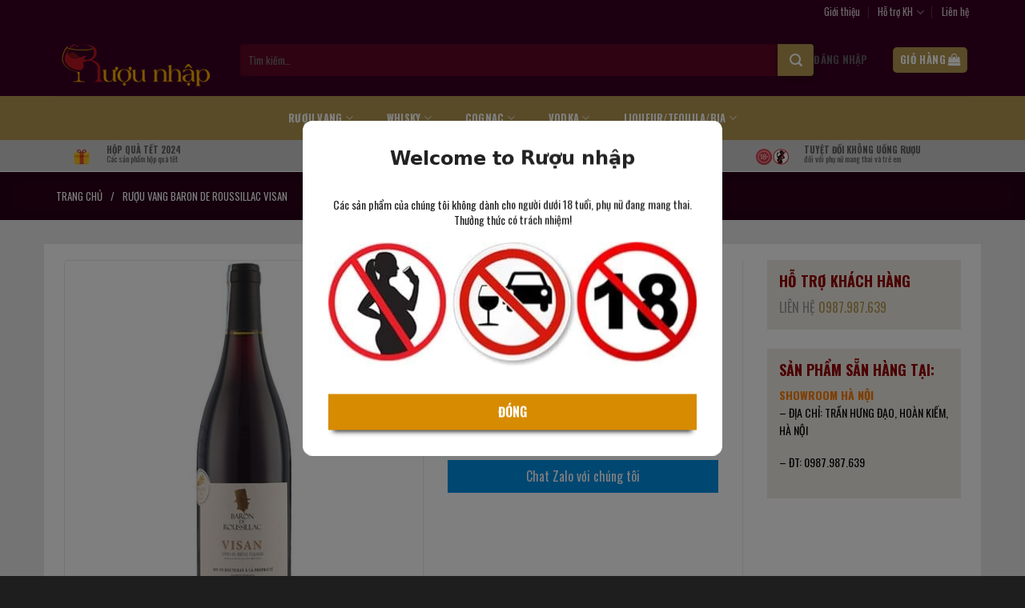

--- FILE ---
content_type: text/html; charset=UTF-8
request_url: https://ruounhap.com/ruou-vang-baron-de-roussillac-visan/
body_size: 44268
content:
<!DOCTYPE html>
<html lang="vi" prefix="og: https://ogp.me/ns#" class="loading-site no-js">

<head>
	<meta charset="UTF-8" />
	<link rel="profile" href="http://gmpg.org/xfn/11" />
	<link rel="pingback" href="https://ruounhap.com/xmlrpc.php" />

	<script>(function(html){html.className = html.className.replace(/\bno-js\b/,'js')})(document.documentElement);</script>
	<style>img:is([sizes="auto" i], [sizes^="auto," i]) { contain-intrinsic-size: 3000px 1500px }</style>
	<meta name="viewport" content="width=device-width, initial-scale=1" />
<!-- Tối ưu hóa công cụ tìm kiếm bởi Rank Math PRO - https://rankmath.com/ -->
<title>Rượu Vang Baron De Roussillac Visan</title>
<meta name="description" content="Sở hữu được màu sắc tuyệt mỹ cùng hương rượu tổng hòa đa dạng, Rượu Vang Baron De Roussillac Visan chắc chắn sẽ làm cho bạn hài lòng khi mua về làm quà tặng"/>
<meta name="robots" content="follow, index, max-snippet:-1, max-video-preview:-1, max-image-preview:large"/>
<link rel="canonical" href="https://ruounhap.com/ruou-vang-baron-de-roussillac-visan/" />
<meta property="og:locale" content="vi_VN" />
<meta property="og:type" content="product" />
<meta property="og:title" content="Rượu Vang Baron De Roussillac Visan" />
<meta property="og:description" content="Sở hữu được màu sắc tuyệt mỹ cùng hương rượu tổng hòa đa dạng, Rượu Vang Baron De Roussillac Visan chắc chắn sẽ làm cho bạn hài lòng khi mua về làm quà tặng" />
<meta property="og:url" content="https://ruounhap.com/ruou-vang-baron-de-roussillac-visan/" />
<meta property="og:site_name" content="Rượu Nhập: Wine &amp; Spirits" />
<meta property="og:updated_time" content="2023-07-26T00:20:44+07:00" />
<meta property="og:image" content="https://ruounhap.com/wp-content/uploads/2023/07/ruou-vang-baron-de-roussillac-visan.jpg" />
<meta property="og:image:secure_url" content="https://ruounhap.com/wp-content/uploads/2023/07/ruou-vang-baron-de-roussillac-visan.jpg" />
<meta property="og:image:width" content="600" />
<meta property="og:image:height" content="600" />
<meta property="og:image:alt" content="Rượu Vang Baron De Roussillac Visan" />
<meta property="og:image:type" content="image/jpeg" />
<meta property="product:price:amount" content="700000" />
<meta property="product:price:currency" content="VND" />
<meta property="product:availability" content="instock" />
<meta name="twitter:card" content="summary_large_image" />
<meta name="twitter:title" content="Rượu Vang Baron De Roussillac Visan" />
<meta name="twitter:description" content="Sở hữu được màu sắc tuyệt mỹ cùng hương rượu tổng hòa đa dạng, Rượu Vang Baron De Roussillac Visan chắc chắn sẽ làm cho bạn hài lòng khi mua về làm quà tặng" />
<meta name="twitter:image" content="https://ruounhap.com/wp-content/uploads/2023/07/ruou-vang-baron-de-roussillac-visan.jpg" />
<meta name="twitter:label1" content="Giá" />
<meta name="twitter:data1" content="700.000&#8363;" />
<meta name="twitter:label2" content="Tình trạng sẵn có" />
<meta name="twitter:data2" content="Còn hàng" />
<script type="application/ld+json" class="rank-math-schema-pro">{"@context":"https://schema.org","@graph":[{"@type":"Organization","@id":"https://ruounhap.com/#organization","name":"R\u01b0\u1ee3u Nh\u1eadp: Wine &amp; Spirits","url":"https://ruounhap.com","logo":{"@type":"ImageObject","@id":"https://ruounhap.com/#logo","url":"https://ruounhap.com/wp-content/uploads/2023/09/Logo-Ruou-Nhap-1.png","contentUrl":"https://ruounhap.com/wp-content/uploads/2023/09/Logo-Ruou-Nhap-1.png","caption":"R\u01b0\u1ee3u Nh\u1eadp: Wine &amp; Spirits","inLanguage":"vi","width":"500","height":"169"}},{"@type":"WebSite","@id":"https://ruounhap.com/#website","url":"https://ruounhap.com","name":"R\u01b0\u1ee3u Nh\u1eadp: Wine &amp; Spirits","publisher":{"@id":"https://ruounhap.com/#organization"},"inLanguage":"vi"},{"@type":"ImageObject","@id":"https://ruounhap.com/wp-content/uploads/2023/07/ruou-vang-baron-de-roussillac-visan.jpg","url":"https://ruounhap.com/wp-content/uploads/2023/07/ruou-vang-baron-de-roussillac-visan.jpg","width":"600","height":"600","caption":"R\u01b0\u1ee3u Vang Baron De Roussillac Visan","inLanguage":"vi"},{"@type":"BreadcrumbList","@id":"https://ruounhap.com/ruou-vang-baron-de-roussillac-visan/#breadcrumb","itemListElement":[{"@type":"ListItem","position":"1","item":{"@id":"https://ruounhap.com","name":"Trang ch\u1ee7"}},{"@type":"ListItem","position":"2","item":{"@id":"https://ruounhap.com/ruou-vang-baron-de-roussillac-visan/","name":"R\u01b0\u1ee3u Vang Baron De Roussillac Visan"}}]},{"@type":"ItemPage","@id":"https://ruounhap.com/ruou-vang-baron-de-roussillac-visan/#webpage","url":"https://ruounhap.com/ruou-vang-baron-de-roussillac-visan/","name":"R\u01b0\u1ee3u Vang Baron De Roussillac Visan","datePublished":"2023-07-23T05:31:00+07:00","dateModified":"2023-07-26T00:20:44+07:00","isPartOf":{"@id":"https://ruounhap.com/#website"},"primaryImageOfPage":{"@id":"https://ruounhap.com/wp-content/uploads/2023/07/ruou-vang-baron-de-roussillac-visan.jpg"},"inLanguage":"vi","breadcrumb":{"@id":"https://ruounhap.com/ruou-vang-baron-de-roussillac-visan/#breadcrumb"}},{"@type":"Product","name":"R\u01b0\u1ee3u Vang Baron De Roussillac Visan","description":"S\u1edf h\u1eefu \u0111\u01b0\u1ee3c m\u00e0u s\u1eafc tuy\u1ec7t m\u1ef9 c\u00f9ng h\u01b0\u01a1ng r\u01b0\u1ee3u t\u1ed5ng h\u00f2a \u0111a d\u1ea1ng, R\u01b0\u1ee3u Vang Baron De Roussillac Visan ch\u1eafc ch\u1eafn s\u1ebd l\u00e0m cho b\u1ea1n h\u00e0i l\u00f2ng khi mua v\u1ec1 l\u00e0m qu\u00e0 t\u1eb7ng bi\u1ebfu ho\u1eb7c \u0111\u1ec3 th\u01b0\u1edfng th\u1ee9c trong nh\u1eefng d\u1ecbp quan tr\u1ecdng. Lo\u1ea1i vang \u0111\u1ecf n\u00e0y \u0111\u01b0\u1ee3c t\u1ea1o n\u00ean t\u1eeb s\u1ef1 k\u1ebft h\u1ee3p c\u1ee7a 3 gi\u1ed1ng nho c\u01a1 b\u1ea3n c\u1ee7a v\u00f9ng Rhone Valley.","category":"R\u01b0\u1ee3u vang","mainEntityOfPage":{"@id":"https://ruounhap.com/ruou-vang-baron-de-roussillac-visan/#webpage"},"image":[{"@type":"ImageObject","url":"https://ruounhap.com/wp-content/uploads/2023/07/ruou-vang-baron-de-roussillac-visan.jpg","height":"600","width":"600"}],"offers":{"@type":"Offer","price":"700000","priceCurrency":"VND","priceValidUntil":"2027-12-31","availability":"https://schema.org/InStock","itemCondition":"NewCondition","url":"https://ruounhap.com/ruou-vang-baron-de-roussillac-visan/","seller":{"@type":"Organization","@id":"https://ruounhap.com/","name":"R\u01b0\u1ee3u Nh\u1eadp: Wine &amp; Spirits","url":"https://ruounhap.com","logo":"https://ruounhap.com/wp-content/uploads/2023/09/Logo-Ruou-Nhap-1.png"}},"@id":"https://ruounhap.com/ruou-vang-baron-de-roussillac-visan/#richSnippet"}]}</script>
<!-- /Plugin SEO WordPress Rank Math -->

<link rel='dns-prefetch' href='//cdn.jsdelivr.net' />
<link rel='dns-prefetch' href='//use.fontawesome.com' />
<link rel='dns-prefetch' href='//fonts.googleapis.com' />
<link href='https://fonts.gstatic.com' crossorigin rel='preconnect' />
<link rel='prefetch' href='https://ruounhap.com/wp-content/themes/flatsome/assets/js/flatsome.js?ver=f2c57559524d9813afd4' />
<link rel='prefetch' href='https://ruounhap.com/wp-content/themes/flatsome/assets/js/chunk.slider.js?ver=3.17.1.1' />
<link rel='prefetch' href='https://ruounhap.com/wp-content/themes/flatsome/assets/js/chunk.popups.js?ver=3.17.1.1' />
<link rel='prefetch' href='https://ruounhap.com/wp-content/themes/flatsome/assets/js/chunk.tooltips.js?ver=3.17.1.1' />
<link rel='prefetch' href='https://ruounhap.com/wp-content/themes/flatsome/assets/js/woocommerce.js?ver=1a392523165907adee6a' />
<link rel="alternate" type="application/rss+xml" title="Dòng thông tin Rượu Nhập: Wine &amp; Spirits &raquo;" href="https://ruounhap.com/feed/" />
<link rel="alternate" type="application/rss+xml" title="Rượu Nhập: Wine &amp; Spirits &raquo; Dòng bình luận" href="https://ruounhap.com/comments/feed/" />
<script type="text/javascript">
/* <![CDATA[ */
window._wpemojiSettings = {"baseUrl":"https:\/\/s.w.org\/images\/core\/emoji\/16.0.1\/72x72\/","ext":".png","svgUrl":"https:\/\/s.w.org\/images\/core\/emoji\/16.0.1\/svg\/","svgExt":".svg","source":{"concatemoji":"https:\/\/ruounhap.com\/wp-includes\/js\/wp-emoji-release.min.js?ver=6.8.2"}};
/*! This file is auto-generated */
!function(s,n){var o,i,e;function c(e){try{var t={supportTests:e,timestamp:(new Date).valueOf()};sessionStorage.setItem(o,JSON.stringify(t))}catch(e){}}function p(e,t,n){e.clearRect(0,0,e.canvas.width,e.canvas.height),e.fillText(t,0,0);var t=new Uint32Array(e.getImageData(0,0,e.canvas.width,e.canvas.height).data),a=(e.clearRect(0,0,e.canvas.width,e.canvas.height),e.fillText(n,0,0),new Uint32Array(e.getImageData(0,0,e.canvas.width,e.canvas.height).data));return t.every(function(e,t){return e===a[t]})}function u(e,t){e.clearRect(0,0,e.canvas.width,e.canvas.height),e.fillText(t,0,0);for(var n=e.getImageData(16,16,1,1),a=0;a<n.data.length;a++)if(0!==n.data[a])return!1;return!0}function f(e,t,n,a){switch(t){case"flag":return n(e,"\ud83c\udff3\ufe0f\u200d\u26a7\ufe0f","\ud83c\udff3\ufe0f\u200b\u26a7\ufe0f")?!1:!n(e,"\ud83c\udde8\ud83c\uddf6","\ud83c\udde8\u200b\ud83c\uddf6")&&!n(e,"\ud83c\udff4\udb40\udc67\udb40\udc62\udb40\udc65\udb40\udc6e\udb40\udc67\udb40\udc7f","\ud83c\udff4\u200b\udb40\udc67\u200b\udb40\udc62\u200b\udb40\udc65\u200b\udb40\udc6e\u200b\udb40\udc67\u200b\udb40\udc7f");case"emoji":return!a(e,"\ud83e\udedf")}return!1}function g(e,t,n,a){var r="undefined"!=typeof WorkerGlobalScope&&self instanceof WorkerGlobalScope?new OffscreenCanvas(300,150):s.createElement("canvas"),o=r.getContext("2d",{willReadFrequently:!0}),i=(o.textBaseline="top",o.font="600 32px Arial",{});return e.forEach(function(e){i[e]=t(o,e,n,a)}),i}function t(e){var t=s.createElement("script");t.src=e,t.defer=!0,s.head.appendChild(t)}"undefined"!=typeof Promise&&(o="wpEmojiSettingsSupports",i=["flag","emoji"],n.supports={everything:!0,everythingExceptFlag:!0},e=new Promise(function(e){s.addEventListener("DOMContentLoaded",e,{once:!0})}),new Promise(function(t){var n=function(){try{var e=JSON.parse(sessionStorage.getItem(o));if("object"==typeof e&&"number"==typeof e.timestamp&&(new Date).valueOf()<e.timestamp+604800&&"object"==typeof e.supportTests)return e.supportTests}catch(e){}return null}();if(!n){if("undefined"!=typeof Worker&&"undefined"!=typeof OffscreenCanvas&&"undefined"!=typeof URL&&URL.createObjectURL&&"undefined"!=typeof Blob)try{var e="postMessage("+g.toString()+"("+[JSON.stringify(i),f.toString(),p.toString(),u.toString()].join(",")+"));",a=new Blob([e],{type:"text/javascript"}),r=new Worker(URL.createObjectURL(a),{name:"wpTestEmojiSupports"});return void(r.onmessage=function(e){c(n=e.data),r.terminate(),t(n)})}catch(e){}c(n=g(i,f,p,u))}t(n)}).then(function(e){for(var t in e)n.supports[t]=e[t],n.supports.everything=n.supports.everything&&n.supports[t],"flag"!==t&&(n.supports.everythingExceptFlag=n.supports.everythingExceptFlag&&n.supports[t]);n.supports.everythingExceptFlag=n.supports.everythingExceptFlag&&!n.supports.flag,n.DOMReady=!1,n.readyCallback=function(){n.DOMReady=!0}}).then(function(){return e}).then(function(){var e;n.supports.everything||(n.readyCallback(),(e=n.source||{}).concatemoji?t(e.concatemoji):e.wpemoji&&e.twemoji&&(t(e.twemoji),t(e.wpemoji)))}))}((window,document),window._wpemojiSettings);
/* ]]> */
</script>
<link rel='stylesheet' id='menu-icons-extra-css' href='https://ruounhap.com/wp-content/plugins/menu-icons/css/extra.min.css?ver=0.13.19' type='text/css' media='all' />
<style id='wp-emoji-styles-inline-css' type='text/css'>

	img.wp-smiley, img.emoji {
		display: inline !important;
		border: none !important;
		box-shadow: none !important;
		height: 1em !important;
		width: 1em !important;
		margin: 0 0.07em !important;
		vertical-align: -0.1em !important;
		background: none !important;
		padding: 0 !important;
	}
</style>
<style id='wp-block-library-inline-css' type='text/css'>
:root{--wp-admin-theme-color:#007cba;--wp-admin-theme-color--rgb:0,124,186;--wp-admin-theme-color-darker-10:#006ba1;--wp-admin-theme-color-darker-10--rgb:0,107,161;--wp-admin-theme-color-darker-20:#005a87;--wp-admin-theme-color-darker-20--rgb:0,90,135;--wp-admin-border-width-focus:2px;--wp-block-synced-color:#7a00df;--wp-block-synced-color--rgb:122,0,223;--wp-bound-block-color:var(--wp-block-synced-color)}@media (min-resolution:192dpi){:root{--wp-admin-border-width-focus:1.5px}}.wp-element-button{cursor:pointer}:root{--wp--preset--font-size--normal:16px;--wp--preset--font-size--huge:42px}:root .has-very-light-gray-background-color{background-color:#eee}:root .has-very-dark-gray-background-color{background-color:#313131}:root .has-very-light-gray-color{color:#eee}:root .has-very-dark-gray-color{color:#313131}:root .has-vivid-green-cyan-to-vivid-cyan-blue-gradient-background{background:linear-gradient(135deg,#00d084,#0693e3)}:root .has-purple-crush-gradient-background{background:linear-gradient(135deg,#34e2e4,#4721fb 50%,#ab1dfe)}:root .has-hazy-dawn-gradient-background{background:linear-gradient(135deg,#faaca8,#dad0ec)}:root .has-subdued-olive-gradient-background{background:linear-gradient(135deg,#fafae1,#67a671)}:root .has-atomic-cream-gradient-background{background:linear-gradient(135deg,#fdd79a,#004a59)}:root .has-nightshade-gradient-background{background:linear-gradient(135deg,#330968,#31cdcf)}:root .has-midnight-gradient-background{background:linear-gradient(135deg,#020381,#2874fc)}.has-regular-font-size{font-size:1em}.has-larger-font-size{font-size:2.625em}.has-normal-font-size{font-size:var(--wp--preset--font-size--normal)}.has-huge-font-size{font-size:var(--wp--preset--font-size--huge)}.has-text-align-center{text-align:center}.has-text-align-left{text-align:left}.has-text-align-right{text-align:right}#end-resizable-editor-section{display:none}.aligncenter{clear:both}.items-justified-left{justify-content:flex-start}.items-justified-center{justify-content:center}.items-justified-right{justify-content:flex-end}.items-justified-space-between{justify-content:space-between}.screen-reader-text{border:0;clip-path:inset(50%);height:1px;margin:-1px;overflow:hidden;padding:0;position:absolute;width:1px;word-wrap:normal!important}.screen-reader-text:focus{background-color:#ddd;clip-path:none;color:#444;display:block;font-size:1em;height:auto;left:5px;line-height:normal;padding:15px 23px 14px;text-decoration:none;top:5px;width:auto;z-index:100000}html :where(.has-border-color){border-style:solid}html :where([style*=border-top-color]){border-top-style:solid}html :where([style*=border-right-color]){border-right-style:solid}html :where([style*=border-bottom-color]){border-bottom-style:solid}html :where([style*=border-left-color]){border-left-style:solid}html :where([style*=border-width]){border-style:solid}html :where([style*=border-top-width]){border-top-style:solid}html :where([style*=border-right-width]){border-right-style:solid}html :where([style*=border-bottom-width]){border-bottom-style:solid}html :where([style*=border-left-width]){border-left-style:solid}html :where(img[class*=wp-image-]){height:auto;max-width:100%}:where(figure){margin:0 0 1em}html :where(.is-position-sticky){--wp-admin--admin-bar--position-offset:var(--wp-admin--admin-bar--height,0px)}@media screen and (max-width:600px){html :where(.is-position-sticky){--wp-admin--admin-bar--position-offset:0px}}
</style>
<style id='classic-theme-styles-inline-css' type='text/css'>
/*! This file is auto-generated */
.wp-block-button__link{color:#fff;background-color:#32373c;border-radius:9999px;box-shadow:none;text-decoration:none;padding:calc(.667em + 2px) calc(1.333em + 2px);font-size:1.125em}.wp-block-file__button{background:#32373c;color:#fff;text-decoration:none}
</style>
<link rel='stylesheet' id='photoswipe-css' href='https://ruounhap.com/wp-content/plugins/woocommerce/assets/css/photoswipe/photoswipe.min.css?ver=10.1.2' type='text/css' media='all' />
<link rel='stylesheet' id='photoswipe-default-skin-css' href='https://ruounhap.com/wp-content/plugins/woocommerce/assets/css/photoswipe/default-skin/default-skin.min.css?ver=10.1.2' type='text/css' media='all' />
<style id='woocommerce-inline-inline-css' type='text/css'>
.woocommerce form .form-row .required { visibility: visible; }
</style>
<link rel='stylesheet' id='brands-styles-css' href='https://ruounhap.com/wp-content/plugins/woocommerce/assets/css/brands.css?ver=10.1.2' type='text/css' media='all' />
<link rel='stylesheet' id='main-style-1-css' href='https://ruounhap.com/wp-content/themes/hoangvugroup/css/footer.css?ver=1769393685' type='text/css' media='all' />
<link rel='stylesheet' id='main-style-2-css' href='https://ruounhap.com/wp-content/themes/hoangvugroup/css/style.css?ver=1769393685' type='text/css' media='all' />
<link rel='stylesheet' id='pwb-styles-frontend-css' href='https://ruounhap.com/wp-content/plugins/perfect-woocommerce-brands/build/frontend/css/style.css?ver=3.6.0' type='text/css' media='all' />
<link rel='stylesheet' id='font-awesome-official-css' href='https://use.fontawesome.com/releases/v6.3.0/css/all.css' type='text/css' media='all' integrity="sha384-nYX0jQk7JxCp1jdj3j2QdJbEJaTvTlhexnpMjwIkYQLdk9ZE3/g8CBw87XP2N0pR" crossorigin="anonymous" />
<link rel='stylesheet' id='flatsome-main-css' href='https://ruounhap.com/wp-content/themes/flatsome/assets/css/flatsome.css?ver=3.17.1.1' type='text/css' media='all' />
<style id='flatsome-main-inline-css' type='text/css'>
@font-face {
				font-family: "fl-icons";
				font-display: block;
				src: url(https://ruounhap.com/wp-content/themes/flatsome/assets/css/icons/fl-icons.eot?v=3.17.1.1);
				src:
					url(https://ruounhap.com/wp-content/themes/flatsome/assets/css/icons/fl-icons.eot#iefix?v=3.17.1.1) format("embedded-opentype"),
					url(https://ruounhap.com/wp-content/themes/flatsome/assets/css/icons/fl-icons.woff2?v=3.17.1.1) format("woff2"),
					url(https://ruounhap.com/wp-content/themes/flatsome/assets/css/icons/fl-icons.ttf?v=3.17.1.1) format("truetype"),
					url(https://ruounhap.com/wp-content/themes/flatsome/assets/css/icons/fl-icons.woff?v=3.17.1.1) format("woff"),
					url(https://ruounhap.com/wp-content/themes/flatsome/assets/css/icons/fl-icons.svg?v=3.17.1.1#fl-icons) format("svg");
			}
</style>
<link rel='stylesheet' id='flatsome-shop-css' href='https://ruounhap.com/wp-content/themes/flatsome/assets/css/flatsome-shop.css?ver=3.17.1.1' type='text/css' media='all' />
<link rel='stylesheet' id='flatsome-style-css' href='https://ruounhap.com/wp-content/themes/hoangvugroup/style.css?ver=3.0' type='text/css' media='all' />
<link rel='stylesheet' id='flatsome-googlefonts-css' href='//fonts.googleapis.com/css?family=Oswald%3Aregular%2C700%2Cregular%2C700%7CDancing+Script%3Aregular%2Cregular&#038;display=swap&#038;ver=3.9' type='text/css' media='all' />
<link rel='stylesheet' id='font-awesome-official-v4shim-css' href='https://use.fontawesome.com/releases/v6.3.0/css/v4-shims.css' type='text/css' media='all' integrity="sha384-SQz6YOYE9rzJdPMcxCxNEmEuaYeT0ayZY/ZxArYWtTnvBwcfHI6rCwtgsOonZ+08" crossorigin="anonymous" />
<script type="text/javascript" src="https://ruounhap.com/wp-includes/js/jquery/jquery.min.js?ver=3.7.1" id="jquery-core-js"></script>
<script type="text/javascript" src="https://ruounhap.com/wp-includes/js/jquery/jquery-migrate.min.js?ver=3.4.1" id="jquery-migrate-js"></script>
<script type="text/javascript" src="https://ruounhap.com/wp-content/plugins/woocommerce/assets/js/jquery-blockui/jquery.blockUI.min.js?ver=2.7.0-wc.10.1.2" id="jquery-blockui-js" data-wp-strategy="defer"></script>
<script type="text/javascript" id="wc-add-to-cart-js-extra">
/* <![CDATA[ */
var wc_add_to_cart_params = {"ajax_url":"\/wp-admin\/admin-ajax.php","wc_ajax_url":"\/?wc-ajax=%%endpoint%%","i18n_view_cart":"Xem gi\u1ecf h\u00e0ng","cart_url":"https:\/\/ruounhap.com\/gio-hang\/","is_cart":"","cart_redirect_after_add":"no"};
/* ]]> */
</script>
<script type="text/javascript" src="https://ruounhap.com/wp-content/plugins/woocommerce/assets/js/frontend/add-to-cart.min.js?ver=10.1.2" id="wc-add-to-cart-js" defer="defer" data-wp-strategy="defer"></script>
<script type="text/javascript" src="https://ruounhap.com/wp-content/plugins/woocommerce/assets/js/photoswipe/photoswipe.min.js?ver=4.1.1-wc.10.1.2" id="photoswipe-js" defer="defer" data-wp-strategy="defer"></script>
<script type="text/javascript" src="https://ruounhap.com/wp-content/plugins/woocommerce/assets/js/photoswipe/photoswipe-ui-default.min.js?ver=4.1.1-wc.10.1.2" id="photoswipe-ui-default-js" defer="defer" data-wp-strategy="defer"></script>
<script type="text/javascript" id="wc-single-product-js-extra">
/* <![CDATA[ */
var wc_single_product_params = {"i18n_required_rating_text":"Vui l\u00f2ng ch\u1ecdn m\u1ed9t m\u1ee9c \u0111\u00e1nh gi\u00e1","i18n_rating_options":["1 tr\u00ean 5 sao","2 tr\u00ean 5 sao","3 tr\u00ean 5 sao","4 tr\u00ean 5 sao","5 tr\u00ean 5 sao"],"i18n_product_gallery_trigger_text":"Xem th\u01b0 vi\u1ec7n \u1ea3nh to\u00e0n m\u00e0n h\u00ecnh","review_rating_required":"yes","flexslider":{"rtl":false,"animation":"slide","smoothHeight":true,"directionNav":false,"controlNav":"thumbnails","slideshow":false,"animationSpeed":500,"animationLoop":false,"allowOneSlide":false},"zoom_enabled":"","zoom_options":[],"photoswipe_enabled":"1","photoswipe_options":{"shareEl":false,"closeOnScroll":false,"history":false,"hideAnimationDuration":0,"showAnimationDuration":0},"flexslider_enabled":""};
/* ]]> */
</script>
<script type="text/javascript" src="https://ruounhap.com/wp-content/plugins/woocommerce/assets/js/frontend/single-product.min.js?ver=10.1.2" id="wc-single-product-js" defer="defer" data-wp-strategy="defer"></script>
<script type="text/javascript" src="https://ruounhap.com/wp-content/plugins/woocommerce/assets/js/js-cookie/js.cookie.min.js?ver=2.1.4-wc.10.1.2" id="js-cookie-js" data-wp-strategy="defer"></script>
<link rel="https://api.w.org/" href="https://ruounhap.com/wp-json/" /><link rel="alternate" title="JSON" type="application/json" href="https://ruounhap.com/wp-json/wp/v2/product/10591" /><link rel="EditURI" type="application/rsd+xml" title="RSD" href="https://ruounhap.com/xmlrpc.php?rsd" />
<meta name="generator" content="WordPress 6.8.2" />
<link rel='shortlink' href='https://ruounhap.com/?p=10591' />
<link rel="alternate" title="oNhúng (JSON)" type="application/json+oembed" href="https://ruounhap.com/wp-json/oembed/1.0/embed?url=https%3A%2F%2Fruounhap.com%2Fruou-vang-baron-de-roussillac-visan%2F" />
<link rel="alternate" title="oNhúng (XML)" type="text/xml+oembed" href="https://ruounhap.com/wp-json/oembed/1.0/embed?url=https%3A%2F%2Fruounhap.com%2Fruou-vang-baron-de-roussillac-visan%2F&#038;format=xml" />
<!-- start Simple Custom CSS and JS -->
<script type="text/javascript">
 

 jQuery(document).ready(function($) {
    $('.nav-dropdown-default').addClass('nav-dropdown-full');
});</script>
<!-- end Simple Custom CSS and JS -->
        <script>
        jQuery(document).ready(function($) {
    $('.sub-menu nav-dropdown').addClass('nav-dropdown-full');
});
        </script>
    <style>.bg{opacity: 0; transition: opacity 1s; -webkit-transition: opacity 1s;} .bg-loaded{opacity: 1;}</style>	<noscript><style>.woocommerce-product-gallery{ opacity: 1 !important; }</style></noscript>
	<link rel="icon" href="https://ruounhap.com/wp-content/uploads/2025/10/cropped-Logo-Ruou-Nhap-1-32x32.png" sizes="32x32" />
<link rel="icon" href="https://ruounhap.com/wp-content/uploads/2025/10/cropped-Logo-Ruou-Nhap-1-192x192.png" sizes="192x192" />
<link rel="apple-touch-icon" href="https://ruounhap.com/wp-content/uploads/2025/10/cropped-Logo-Ruou-Nhap-1-180x180.png" />
<meta name="msapplication-TileImage" content="https://ruounhap.com/wp-content/uploads/2025/10/cropped-Logo-Ruou-Nhap-1-270x270.png" />
<style id="custom-css" type="text/css">:root {--primary-color: #b39851;}.container-width, .full-width .ubermenu-nav, .container, .row{max-width: 1170px}.row.row-collapse{max-width: 1140px}.row.row-small{max-width: 1162.5px}.row.row-large{max-width: 1200px}.header-main{height: 90px}#logo img{max-height: 90px}#logo{width:200px;}.header-bottom{min-height: 55px}.header-top{min-height: 30px}.transparent .header-main{height: 90px}.transparent #logo img{max-height: 90px}.has-transparent + .page-title:first-of-type,.has-transparent + #main > .page-title,.has-transparent + #main > div > .page-title,.has-transparent + #main .page-header-wrapper:first-of-type .page-title{padding-top: 170px;}.header.show-on-scroll,.stuck .header-main{height:70px!important}.stuck #logo img{max-height: 70px!important}.search-form{ width: 100%;}.header-bg-color {background-color: #390023}.header-bottom {background-color: #b39851}.top-bar-nav > li > a{line-height: 16px }.stuck .header-main .nav > li > a{line-height: 50px }.header-bottom-nav > li > a{line-height: 16px }@media (max-width: 549px) {.header-main{height: 70px}#logo img{max-height: 70px}}.nav-dropdown{font-size:100%}.header-top{background-color:#390023!important;}/* Color */.accordion-title.active, .has-icon-bg .icon .icon-inner,.logo a, .primary.is-underline, .primary.is-link, .badge-outline .badge-inner, .nav-outline > li.active> a,.nav-outline >li.active > a, .cart-icon strong,[data-color='primary'], .is-outline.primary{color: #b39851;}/* Color !important */[data-text-color="primary"]{color: #b39851!important;}/* Background Color */[data-text-bg="primary"]{background-color: #b39851;}/* Background */.scroll-to-bullets a,.featured-title, .label-new.menu-item > a:after, .nav-pagination > li > .current,.nav-pagination > li > span:hover,.nav-pagination > li > a:hover,.has-hover:hover .badge-outline .badge-inner,button[type="submit"], .button.wc-forward:not(.checkout):not(.checkout-button), .button.submit-button, .button.primary:not(.is-outline),.featured-table .title,.is-outline:hover, .has-icon:hover .icon-label,.nav-dropdown-bold .nav-column li > a:hover, .nav-dropdown.nav-dropdown-bold > li > a:hover, .nav-dropdown-bold.dark .nav-column li > a:hover, .nav-dropdown.nav-dropdown-bold.dark > li > a:hover, .header-vertical-menu__opener ,.is-outline:hover, .tagcloud a:hover,.grid-tools a, input[type='submit']:not(.is-form), .box-badge:hover .box-text, input.button.alt,.nav-box > li > a:hover,.nav-box > li.active > a,.nav-pills > li.active > a ,.current-dropdown .cart-icon strong, .cart-icon:hover strong, .nav-line-bottom > li > a:before, .nav-line-grow > li > a:before, .nav-line > li > a:before,.banner, .header-top, .slider-nav-circle .flickity-prev-next-button:hover svg, .slider-nav-circle .flickity-prev-next-button:hover .arrow, .primary.is-outline:hover, .button.primary:not(.is-outline), input[type='submit'].primary, input[type='submit'].primary, input[type='reset'].button, input[type='button'].primary, .badge-inner{background-color: #b39851;}/* Border */.nav-vertical.nav-tabs > li.active > a,.scroll-to-bullets a.active,.nav-pagination > li > .current,.nav-pagination > li > span:hover,.nav-pagination > li > a:hover,.has-hover:hover .badge-outline .badge-inner,.accordion-title.active,.featured-table,.is-outline:hover, .tagcloud a:hover,blockquote, .has-border, .cart-icon strong:after,.cart-icon strong,.blockUI:before, .processing:before,.loading-spin, .slider-nav-circle .flickity-prev-next-button:hover svg, .slider-nav-circle .flickity-prev-next-button:hover .arrow, .primary.is-outline:hover{border-color: #b39851}.nav-tabs > li.active > a{border-top-color: #b39851}.widget_shopping_cart_content .blockUI.blockOverlay:before { border-left-color: #b39851 }.woocommerce-checkout-review-order .blockUI.blockOverlay:before { border-left-color: #b39851 }/* Fill */.slider .flickity-prev-next-button:hover svg,.slider .flickity-prev-next-button:hover .arrow{fill: #b39851;}/* Focus */.primary:focus-visible, .submit-button:focus-visible, button[type="submit"]:focus-visible { outline-color: #b39851!important; }body{font-size: 100%;}@media screen and (max-width: 549px){body{font-size: 100%;}}body{font-family: Oswald, sans-serif;}body {font-weight: 400;font-style: normal;}.nav > li > a {font-family: Oswald, sans-serif;}.mobile-sidebar-levels-2 .nav > li > ul > li > a {font-family: Oswald, sans-serif;}.nav > li > a,.mobile-sidebar-levels-2 .nav > li > ul > li > a {font-weight: 700;font-style: normal;}h1,h2,h3,h4,h5,h6,.heading-font, .off-canvas-center .nav-sidebar.nav-vertical > li > a{font-family: Oswald, sans-serif;}h1,h2,h3,h4,h5,h6,.heading-font,.banner h1,.banner h2 {font-weight: 700;font-style: normal;}.alt-font{font-family: "Dancing Script", sans-serif;}.alt-font {font-weight: 400!important;font-style: normal!important;}.header:not(.transparent) .header-bottom-nav.nav > li > a{color: #ffffff;}@media screen and (min-width: 550px){.products .box-vertical .box-image{min-width: 247px!important;width: 247px!important;}}.absolute-footer, html{background-color: #1e1e1e}.nav-vertical-fly-out > li + li {border-top-width: 1px; border-top-style: solid;}/* Custom CSS */.header-bottom-nav .sub-menu .sub-menu li a {font-size: 13px !important;font-weight: 400 !important;}.nav-dropdown .menu-item-has-children>a, .nav-dropdown .nav-dropdown-col>a, .nav-dropdown .title>a {color: #000;font-size: .8em;font-weight: bolder;text-transform: uppercase;border-bottom: 1px solid #ececec !important;}.nav-dropdown-default .nav-column li>a, .nav-dropdown.nav-dropdown-default>li>a {border-right: 1px solid #ececec !important;margin: 0 10px;padding-left: 20px !important;;padding-right: 0;}h1, h2, h3, h4, h5, h6, .heading-font, .off-canvas-center .nav-sidebar.nav-vertical > li > a { font-family: -apple-system, system-ui, BlinkMacSystemFont, "Segoe UI", Roboto,"Helvetica Neue", Arial, sans-serif !important;font-weight:400px;}.label-new.menu-item > a:after{content:"New";}.label-hot.menu-item > a:after{content:"Hot";}.label-sale.menu-item > a:after{content:"Sale";}.label-popular.menu-item > a:after{content:"Popular";}</style>		<style type="text/css" id="wp-custom-css">
			form.cart{
	display:flex;
}
.form.cart button{
	margin-bottom:0;
}
.header-nav>.menu-item>.sub-menu::before {
  content: "";
  width: 1000%;
  height: 100%;
  position: absolute;
  top: 0px;
  left: -400%;
  background-color: #fff;
  z-index: -1;
}
.shop-page-title{
	background-color:#390023 !important;
/* 	font-family:Oswald, sans-serif; */
}
.shop-page-title .next-prev-thumbs {
	display:none;
}
.thongtinruou{
	padding-left:0px;
}
.thongtinruou ul li{
	list-style:none;
	margin-left:0px;
	display:flex;
	justify-content:space-between;
/* 	font-family:Oswald, sans-serif; */
	color:rgb(57, 0, 35);
	border-bottom: 1px dashed #ccc;
	padding-bottom:5px;
}
.lien-he-fb-zalo{
	display:flex;
	flex-direction:column;
	gap:10px;
}
.btn-zalo, .btn-fb{
    display: block;
    font-size: 16px;
    line-height: 23px;
    text-align: center;
    color: #fff;
    padding: 9px;
/*     font-family: Oswald; */
}
.btn-zalo{
	background-color:#008FE5;
}
.btn-fb{
	background-color:#3B5998;
	margin-bottom:10px
}
.btn-zalo:hover,.btn-fb:hover{
	color:#fff;
}
.breadcrumbs,.breadcrumbs a{
	color:#fff !important;
	font-weight:500;
}
.woocommerce-result-count{
	color:#fff;
}
.product-category.col.product{
	display:none;
}		</style>
		<style type="text/css">/** Mega Menu CSS: fs **/</style>
</head>

<body class="wp-singular product-template-default single single-product postid-10591 wp-theme-flatsome wp-child-theme-hoangvugroup theme-flatsome woocommerce woocommerce-page woocommerce-no-js lightbox nav-dropdown-has-arrow nav-dropdown-has-shadow nav-dropdown-has-border">

		
	<a class="skip-link screen-reader-text" href="#main">Skip to content</a>

	<div id="wrapper">

		
		<header id="header" class="header has-sticky sticky-jump">
			<div class="header-wrapper">
				<div id="top-bar" class="header-top hide-for-sticky nav-dark">
    <div class="flex-row container">
      <div class="flex-col hide-for-medium flex-left">
          <ul class="nav nav-left medium-nav-center nav-small  nav-divided">
                        </ul>
      </div>

      <div class="flex-col hide-for-medium flex-center">
          <ul class="nav nav-center nav-small  nav-divided">
                        </ul>
      </div>

      <div class="flex-col hide-for-medium flex-right">
         <ul class="nav top-bar-nav nav-right nav-small  nav-divided">
              <li id="menu-item-40" class="menu-item menu-item-type-post_type menu-item-object-page menu-item-40 menu-item-design-default"><a href="https://ruounhap.com/ruou-nhap/gioi-thieu/" class="nav-top-link">Giới thiệu</a></li>
<li id="menu-item-41" class="menu-item menu-item-type-custom menu-item-object-custom menu-item-has-children menu-item-41 menu-item-design-default has-dropdown"><a href="#" class="nav-top-link" aria-expanded="false" aria-haspopup="menu">Hỗ trợ KH<i class="icon-angle-down" ></i></a>
<ul class="sub-menu nav-dropdown nav-dropdown-default">
	<li id="menu-item-42" class="menu-item menu-item-type-post_type menu-item-object-page menu-item-42"><a href="https://ruounhap.com/dieu-khoan-su-dung/">Điều khoản sử dụng</a></li>
	<li id="menu-item-43" class="menu-item menu-item-type-post_type menu-item-object-page menu-item-43"><a href="https://ruounhap.com/chinh-sach-bao-mat-2/">Chính sách bảo mật</a></li>
</ul>
</li>
<li id="menu-item-39" class="menu-item menu-item-type-post_type menu-item-object-page menu-item-39 menu-item-design-default"><a href="https://ruounhap.com/lien-he/" class="nav-top-link">Liên hệ</a></li>
          </ul>
      </div>

            <div class="flex-col show-for-medium flex-grow">
          <ul class="nav nav-center nav-small mobile-nav  nav-divided">
              <li class="menu-item menu-item-type-post_type menu-item-object-page menu-item-40 menu-item-design-default"><a href="https://ruounhap.com/ruou-nhap/gioi-thieu/" class="nav-top-link">Giới thiệu</a></li>
<li class="menu-item menu-item-type-custom menu-item-object-custom menu-item-has-children menu-item-41 menu-item-design-default has-dropdown"><a href="#" class="nav-top-link" aria-expanded="false" aria-haspopup="menu">Hỗ trợ KH<i class="icon-angle-down" ></i></a>
<ul class="sub-menu nav-dropdown nav-dropdown-default">
	<li class="menu-item menu-item-type-post_type menu-item-object-page menu-item-42"><a href="https://ruounhap.com/dieu-khoan-su-dung/">Điều khoản sử dụng</a></li>
	<li class="menu-item menu-item-type-post_type menu-item-object-page menu-item-43"><a href="https://ruounhap.com/chinh-sach-bao-mat-2/">Chính sách bảo mật</a></li>
</ul>
</li>
<li class="menu-item menu-item-type-post_type menu-item-object-page menu-item-39 menu-item-design-default"><a href="https://ruounhap.com/lien-he/" class="nav-top-link">Liên hệ</a></li>
          </ul>
      </div>
      
    </div>
</div>
<div id="masthead" class="header-main hide-for-sticky">
      <div class="header-inner flex-row container logo-left medium-logo-center" role="navigation">

          <!-- Logo -->
          <div id="logo" class="flex-col logo">
            
<!-- Header logo -->
<a href="https://ruounhap.com/" title="Rượu Nhập: Wine &amp; Spirits - Rượu Nhập: Wine &amp; Spirits" rel="home">
		<img width="500" height="169" src="https://ruounhap.com/wp-content/uploads/2025/10/Logo-Ruou-Nhap-1.png" class="header_logo header-logo" alt="Rượu Nhập: Wine &amp; Spirits"/><img  width="500" height="169" src="https://ruounhap.com/wp-content/uploads/2025/10/Logo-Ruou-Nhap-1.png" class="header-logo-dark" alt="Rượu Nhập: Wine &amp; Spirits"/></a>
          </div>

          <!-- Mobile Left Elements -->
          <div class="flex-col show-for-medium flex-left">
            <ul class="mobile-nav nav nav-left ">
              <li class="nav-icon has-icon">
  		<a href="#" data-open="#main-menu" data-pos="left" data-bg="main-menu-overlay" data-color="" class="is-small" aria-label="Menu" aria-controls="main-menu" aria-expanded="false">

		  <i class="icon-menu" ></i>
		  		</a>
	</li>
            </ul>
          </div>

          <!-- Left Elements -->
          <div class="flex-col hide-for-medium flex-left
            flex-grow">
            <ul class="header-nav header-nav-main nav nav-left  nav-uppercase" >
              <li class="header-search-form search-form html relative has-icon">
	<div class="header-search-form-wrapper">
		<div class="searchform-wrapper ux-search-box relative is-normal"><form role="search" method="get" class="searchform" action="https://ruounhap.com/">
	<div class="flex-row relative">
						<div class="flex-col flex-grow">
			<label class="screen-reader-text" for="woocommerce-product-search-field-0">Tìm kiếm:</label>
			<input type="search" id="woocommerce-product-search-field-0" class="search-field mb-0" placeholder="Tìm kiếm&hellip;" value="" name="s" />
			<input type="hidden" name="post_type" value="product" />
					</div>
		<div class="flex-col">
			<button type="submit" value="Tìm kiếm" class="ux-search-submit submit-button secondary button  icon mb-0" aria-label="Submit">
				<i class="icon-search" ></i>			</button>
		</div>
	</div>
	<div class="live-search-results text-left z-top"></div>
</form>
</div>	</div>
</li>
            </ul>
          </div>

          <!-- Right Elements -->
          <div class="flex-col hide-for-medium flex-right">
            <ul class="header-nav header-nav-main nav nav-right  nav-uppercase">
              <li class="account-item has-icon
    "
>

<a href="https://ruounhap.com/tai-khoan/"
    class="nav-top-link nav-top-not-logged-in "
    data-open="#login-form-popup"  >
    <span>
    Đăng nhập      </span>
  
</a>



</li>
<li class="header-divider"></li><li class="cart-item has-icon has-dropdown">
<div class="header-button">
<a href="https://ruounhap.com/gio-hang/" title="Giỏ hàng" class="header-cart-link icon primary button round is-small">


<span class="header-cart-title">
   Giỏ hàng     </span>

    <i class="icon-shopping-bag"
    data-icon-label="0">
  </i>
  </a>
</div>
 <ul class="nav-dropdown nav-dropdown-default">
    <li class="html widget_shopping_cart">
      <div class="widget_shopping_cart_content">
        

	<p class="woocommerce-mini-cart__empty-message">Chưa có sản phẩm trong giỏ hàng.</p>


      </div>
    </li>
     </ul>

</li>
            </ul>
          </div>

          <!-- Mobile Right Elements -->
          <div class="flex-col show-for-medium flex-right">
            <ul class="mobile-nav nav nav-right ">
              <li class="cart-item has-icon">

<div class="header-button">      <a href="https://ruounhap.com/gio-hang/" class="header-cart-link off-canvas-toggle nav-top-link icon primary button round is-small" data-open="#cart-popup" data-class="off-canvas-cart" title="Giỏ hàng" data-pos="right">
  
    <i class="icon-shopping-bag"
    data-icon-label="0">
  </i>
  </a>
</div>

  <!-- Cart Sidebar Popup -->
  <div id="cart-popup" class="mfp-hide widget_shopping_cart">
  <div class="cart-popup-inner inner-padding">
      <div class="cart-popup-title text-center">
          <h4 class="uppercase">Giỏ hàng</h4>
          <div class="is-divider"></div>
      </div>
      <div class="widget_shopping_cart_content">
          

	<p class="woocommerce-mini-cart__empty-message">Chưa có sản phẩm trong giỏ hàng.</p>


      </div>
             <div class="cart-sidebar-content relative"></div>  </div>
  </div>

</li>
            </ul>
          </div>

      </div>

            <div class="container"><div class="top-divider full-width"></div></div>
      </div>
<div id="wide-nav" class="header-bottom wide-nav flex-has-center hide-for-medium">
    <div class="flex-row container">

            
                        <div class="flex-col hide-for-medium flex-center">
                <ul class="nav header-nav header-bottom-nav nav-center  nav-spacing-large nav-uppercase">
                    <li id="menu-item-49" class="menu-item menu-item-type-taxonomy menu-item-object-product_cat current-product-ancestor current-menu-parent current-product-parent menu-item-has-children menu-item-49 active menu-item-design-default has-dropdown"><a href="https://ruounhap.com/ruou-vang/" class="nav-top-link" aria-expanded="false" aria-haspopup="menu">Rượu vang<i class="icon-angle-down" ></i></a>
<ul class="sub-menu nav-dropdown nav-dropdown-default">
	<li id="menu-item-1810" class="menu-item menu-item-type-taxonomy menu-item-object-product_cat current-product-ancestor menu-item-has-children menu-item-1810 nav-dropdown-col"><a href="https://ruounhap.com/loai-vang/">LOẠI VANG</a>
	<ul class="sub-menu nav-column nav-dropdown-default">
		<li id="menu-item-1811" class="menu-item menu-item-type-taxonomy menu-item-object-product_cat menu-item-1811"><a href="https://ruounhap.com/champagne/">CHAMPAGNE</a></li>
		<li id="menu-item-1812" class="menu-item menu-item-type-taxonomy menu-item-object-product_cat menu-item-1812"><a href="https://ruounhap.com/vang-bich/">VANG BỊCH</a></li>
		<li id="menu-item-1813" class="menu-item menu-item-type-taxonomy menu-item-object-product_cat current-product-ancestor current-menu-parent current-product-parent menu-item-1813 active"><a href="https://ruounhap.com/vang-do/">VANG ĐỎ</a></li>
		<li id="menu-item-1814" class="menu-item menu-item-type-taxonomy menu-item-object-product_cat menu-item-1814"><a href="https://ruounhap.com/vang-hong/">VANG HỒNG</a></li>
		<li id="menu-item-1815" class="menu-item menu-item-type-taxonomy menu-item-object-product_cat menu-item-1815"><a href="https://ruounhap.com/vang-ngot/">VANG NGỌT</a></li>
		<li id="menu-item-1816" class="menu-item menu-item-type-taxonomy menu-item-object-product_cat menu-item-1816"><a href="https://ruounhap.com/vang-no-saprkling/">VANG NỔ/SAPRKLING</a></li>
		<li id="menu-item-1817" class="menu-item menu-item-type-taxonomy menu-item-object-product_cat menu-item-1817"><a href="https://ruounhap.com/vang-trang/">VANG TRẮNG</a></li>
	</ul>
</li>
	<li id="menu-item-1818" class="menu-item menu-item-type-taxonomy menu-item-object-product_cat current-product-ancestor menu-item-has-children menu-item-1818 nav-dropdown-col"><a href="https://ruounhap.com/xuat-xu-vang/">XUẤT XỨ VANG</a>
	<ul class="sub-menu nav-column nav-dropdown-default">
		<li id="menu-item-1820" class="menu-item menu-item-type-taxonomy menu-item-object-product_cat menu-item-1820"><a href="https://ruounhap.com/vang-y/">VANG Ý</a></li>
		<li id="menu-item-1827" class="menu-item menu-item-type-taxonomy menu-item-object-product_cat current-product-ancestor current-menu-parent current-product-parent menu-item-1827 active"><a href="https://ruounhap.com/vang-phap/">VANG PHÁP</a></li>
		<li id="menu-item-1823" class="menu-item menu-item-type-taxonomy menu-item-object-product_cat menu-item-1823"><a href="https://ruounhap.com/vang-chile/">VANG CHILE</a></li>
		<li id="menu-item-1828" class="menu-item menu-item-type-taxonomy menu-item-object-product_cat menu-item-1828"><a href="https://ruounhap.com/vang-tay-ban-nha/">VANG TÂY BAN NHA</a></li>
		<li id="menu-item-1821" class="menu-item menu-item-type-taxonomy menu-item-object-product_cat menu-item-1821"><a href="https://ruounhap.com/vang-argentina/">VANG ARGENTINA</a></li>
		<li id="menu-item-1819" class="menu-item menu-item-type-taxonomy menu-item-object-product_cat menu-item-1819"><a href="https://ruounhap.com/vang-uc/">VANG ÚC</a></li>
		<li id="menu-item-1829" class="menu-item menu-item-type-taxonomy menu-item-object-product_cat menu-item-1829"><a href="https://ruounhap.com/vang-my/">VANG MỸ</a></li>
		<li id="menu-item-1826" class="menu-item menu-item-type-taxonomy menu-item-object-product_cat menu-item-1826"><a href="https://ruounhap.com/vang-new-zealand/">VANG NEW ZEALAND</a></li>
		<li id="menu-item-1825" class="menu-item menu-item-type-taxonomy menu-item-object-product_cat menu-item-1825"><a href="https://ruounhap.com/vang-nam-phi/">VANG NAM PHI</a></li>
		<li id="menu-item-1822" class="menu-item menu-item-type-taxonomy menu-item-object-product_cat menu-item-1822"><a href="https://ruounhap.com/vang-bo-dao-nha/">VANG BỒ ĐÀO NHA</a></li>
		<li id="menu-item-1824" class="menu-item menu-item-type-taxonomy menu-item-object-product_cat menu-item-1824"><a href="https://ruounhap.com/vang-duc/">VANG ĐỨC</a></li>
	</ul>
</li>
	<li id="menu-item-1830" class="menu-item menu-item-type-taxonomy menu-item-object-product_cat menu-item-has-children menu-item-1830 nav-dropdown-col"><a href="https://ruounhap.com/vung-lam-vang/">VÙNG LÀM VANG</a>
	<ul class="sub-menu nav-column nav-dropdown-default">
		<li id="menu-item-1832" class="menu-item menu-item-type-taxonomy menu-item-object-product_cat menu-item-1832"><a href="https://ruounhap.com/bordeaux/">BORDEAUX</a></li>
		<li id="menu-item-1833" class="menu-item menu-item-type-taxonomy menu-item-object-product_cat menu-item-1833"><a href="https://ruounhap.com/burgundy/">BURGUNDY</a></li>
		<li id="menu-item-1840" class="menu-item menu-item-type-taxonomy menu-item-object-product_cat menu-item-1840"><a href="https://ruounhap.com/tuscany/">TUSCANY</a></li>
		<li id="menu-item-1837" class="menu-item menu-item-type-taxonomy menu-item-object-product_cat menu-item-1837"><a href="https://ruounhap.com/napa-valley/">NAPA VALLEY</a></li>
		<li id="menu-item-1834" class="menu-item menu-item-type-taxonomy menu-item-object-product_cat menu-item-1834"><a href="https://ruounhap.com/colchagua-valley/">COLCHAGUA VALLEY</a></li>
		<li id="menu-item-1835" class="menu-item menu-item-type-taxonomy menu-item-object-product_cat menu-item-1835"><a href="https://ruounhap.com/marlborough/">MARLBOROUGH</a></li>
		<li id="menu-item-1836" class="menu-item menu-item-type-taxonomy menu-item-object-product_cat menu-item-1836"><a href="https://ruounhap.com/mendoza/">MENDOZA</a></li>
		<li id="menu-item-1839" class="menu-item menu-item-type-taxonomy menu-item-object-product_cat menu-item-1839"><a href="https://ruounhap.com/rioja/">RIOJA</a></li>
		<li id="menu-item-1838" class="menu-item menu-item-type-taxonomy menu-item-object-product_cat menu-item-1838"><a href="https://ruounhap.com/puglia/">PUGLIA</a></li>
	</ul>
</li>
	<li id="menu-item-1783" class="menu-item menu-item-type-taxonomy menu-item-object-product_cat menu-item-has-children menu-item-1783 nav-dropdown-col"><a href="https://ruounhap.com/giong-nho/">GIỐNG NHO</a>
	<ul class="sub-menu nav-column nav-dropdown-default">
		<li id="menu-item-1784" class="menu-item menu-item-type-taxonomy menu-item-object-product_cat menu-item-1784"><a href="https://ruounhap.com/cabernet-sauvignon/">CABERNET SAUVIGNON</a></li>
		<li id="menu-item-1785" class="menu-item menu-item-type-taxonomy menu-item-object-product_cat menu-item-1785"><a href="https://ruounhap.com/carmenere/">CARMENERE</a></li>
		<li id="menu-item-1786" class="menu-item menu-item-type-taxonomy menu-item-object-product_cat menu-item-1786"><a href="https://ruounhap.com/chardonnay/">CHARDONNAY</a></li>
		<li id="menu-item-1787" class="menu-item menu-item-type-taxonomy menu-item-object-product_cat menu-item-1787"><a href="https://ruounhap.com/malbec/">MALBEC</a></li>
		<li id="menu-item-1788" class="menu-item menu-item-type-taxonomy menu-item-object-product_cat menu-item-1788"><a href="https://ruounhap.com/merlot/">MERLOT</a></li>
		<li id="menu-item-1789" class="menu-item menu-item-type-taxonomy menu-item-object-product_cat menu-item-1789"><a href="https://ruounhap.com/negroamaro/">NEGROAMARO</a></li>
		<li id="menu-item-1790" class="menu-item menu-item-type-taxonomy menu-item-object-product_cat menu-item-1790"><a href="https://ruounhap.com/pinot-noir/">PINOT NOIR</a></li>
		<li id="menu-item-1791" class="menu-item menu-item-type-taxonomy menu-item-object-product_cat menu-item-1791"><a href="https://ruounhap.com/sauvignon-blanc/">SAUVIGNON BLANC</a></li>
		<li id="menu-item-1792" class="menu-item menu-item-type-taxonomy menu-item-object-product_cat menu-item-1792"><a href="https://ruounhap.com/shiraz-syrah/">SHIRAZ/SYRAH</a></li>
		<li id="menu-item-1793" class="menu-item menu-item-type-taxonomy menu-item-object-product_cat menu-item-1793"><a href="https://ruounhap.com/tempranillo/">TEMPRANILLO</a></li>
	</ul>
</li>
</ul>
</li>
<li id="menu-item-55" class="menu-item menu-item-type-taxonomy menu-item-object-product_cat menu-item-has-children menu-item-55 menu-item-design-default has-dropdown"><a title="Rượu Whisky hay whiskey, rượu ngoại, rượu tây &#8211; Rượu nhập " href="https://ruounhap.com/whisky/" class="nav-top-link" aria-expanded="false" aria-haspopup="menu">WHISKY<i class="icon-angle-down" ></i></a>
<ul class="sub-menu nav-dropdown nav-dropdown-default">
	<li id="menu-item-10135" class="menu-item menu-item-type-taxonomy menu-item-object-product_cat menu-item-has-children menu-item-10135 nav-dropdown-col"><a href="https://ruounhap.com/phan-loai-khac/">PHÂN LOẠI KHÁC</a>
	<ul class="sub-menu nav-column nav-dropdown-default">
		<li id="menu-item-3739" class="menu-item menu-item-type-taxonomy menu-item-object-product_cat menu-item-3739"><a href="https://ruounhap.com/ruou-xach-tay/">Rượu Xách Tay</a></li>
		<li id="menu-item-1887" class="menu-item menu-item-type-taxonomy menu-item-object-product_cat menu-item-1887"><a href="https://ruounhap.com/ruou-linh-vat/">Rượu Linh Vật</a></li>
		<li id="menu-item-1889" class="menu-item menu-item-type-taxonomy menu-item-object-product_cat menu-item-1889 has-icon-left"><a href="https://ruounhap.com/whisky-khoi/"><img class="ux-menu-icon" width="20" height="20" src="https://ruounhap.com/wp-content/uploads/2022/12/whisky-khoi-PhotoRoom.png-PhotoRoom.png" alt="" />WHISKY KHÓI</a></li>
		<li id="menu-item-1883" class="menu-item menu-item-type-taxonomy menu-item-object-product_cat menu-item-1883 has-icon-left"><a href="https://ruounhap.com/bourbon-whiskey/"><img class="ux-menu-icon" width="20" height="20" src="https://ruounhap.com/wp-content/uploads/2022/12/vodka-mui.png" alt="" />Bourbon Whiskey</a></li>
		<li id="menu-item-1864" class="menu-item menu-item-type-taxonomy menu-item-object-product_cat menu-item-1864"><a href="https://ruounhap.com/whisky-canada/">WHISKY CANADA</a></li>
		<li id="menu-item-1865" class="menu-item menu-item-type-taxonomy menu-item-object-product_cat menu-item-1865"><a href="https://ruounhap.com/whisky-dai-loan/">WHISKY ĐÀI LOAN</a></li>
	</ul>
</li>
	<li id="menu-item-1860" class="menu-item menu-item-type-taxonomy menu-item-object-product_cat menu-item-has-children menu-item-1860 nav-dropdown-col"><a href="https://ruounhap.com/single-malt-scotch-whisky/">SINGLE MALT SCOTCH WHISKY</a>
	<ul class="sub-menu nav-column nav-dropdown-default">
		<li id="menu-item-1861" class="menu-item menu-item-type-taxonomy menu-item-object-product_cat menu-item-1861"><a href="https://ruounhap.com/speyside/">Speyside</a></li>
		<li id="menu-item-1858" class="menu-item menu-item-type-taxonomy menu-item-object-product_cat menu-item-1858"><a href="https://ruounhap.com/islay/">Islay</a></li>
		<li id="menu-item-1857" class="menu-item menu-item-type-taxonomy menu-item-object-product_cat menu-item-1857"><a href="https://ruounhap.com/island/">Island</a></li>
		<li id="menu-item-1856" class="menu-item menu-item-type-taxonomy menu-item-object-product_cat menu-item-1856"><a href="https://ruounhap.com/highland/">Highland</a></li>
		<li id="menu-item-1859" class="menu-item menu-item-type-taxonomy menu-item-object-product_cat menu-item-1859"><a href="https://ruounhap.com/lowland/">Lowland</a></li>
		<li id="menu-item-1855" class="menu-item menu-item-type-taxonomy menu-item-object-product_cat menu-item-1855"><a href="https://ruounhap.com/cambeltown/">Cambeltown</a></li>
	</ul>
</li>
	<li id="menu-item-1854" class="menu-item menu-item-type-taxonomy menu-item-object-product_cat menu-item-has-children menu-item-1854 nav-dropdown-col"><a href="https://ruounhap.com/blended-scotch-whisky/">BLENDED SCOTCH WHISKY</a>
	<ul class="sub-menu nav-column nav-dropdown-default">
		<li id="menu-item-1870" class="menu-item menu-item-type-taxonomy menu-item-object-product_cat menu-item-1870"><a href="https://ruounhap.com/chivas/">CHIVAS</a></li>
		<li id="menu-item-1872" class="menu-item menu-item-type-taxonomy menu-item-object-product_cat menu-item-1872"><a href="https://ruounhap.com/johnnie-walker/">JOHNNIE WALKER</a></li>
		<li id="menu-item-1871" class="menu-item menu-item-type-taxonomy menu-item-object-product_cat menu-item-1871"><a href="https://ruounhap.com/ballantines/">BALLANTINE&#8217;S</a></li>
	</ul>
</li>
	<li id="menu-item-2957" class="menu-item menu-item-type-custom menu-item-object-custom menu-item-has-children menu-item-2957 nav-dropdown-col"><a href="#">THƯƠNG HIỆU</a>
	<ul class="sub-menu nav-column nav-dropdown-default">
		<li id="menu-item-1869" class="menu-item menu-item-type-taxonomy menu-item-object-product_cat menu-item-1869"><a href="https://ruounhap.com/macallan/">MACALLAN</a></li>
		<li id="menu-item-1868" class="menu-item menu-item-type-taxonomy menu-item-object-product_cat menu-item-1868"><a href="https://ruounhap.com/singleton/">SINGLETON</a></li>
		<li id="menu-item-1881" class="menu-item menu-item-type-taxonomy menu-item-object-product_cat menu-item-1881"><a href="https://ruounhap.com/mortlach/">Mortlach</a></li>
		<li id="menu-item-1874" class="menu-item menu-item-type-taxonomy menu-item-object-product_cat menu-item-1874"><a href="https://ruounhap.com/singleton/">SINGLETON</a></li>
		<li id="menu-item-1875" class="menu-item menu-item-type-taxonomy menu-item-object-product_cat menu-item-1875"><a href="https://ruounhap.com/glenfarclas/">GLENFARCLAS</a></li>
		<li id="menu-item-1876" class="menu-item menu-item-type-taxonomy menu-item-object-product_cat menu-item-1876"><a href="https://ruounhap.com/glenfiddich/">Glenfiddich</a></li>
		<li id="menu-item-1877" class="menu-item menu-item-type-taxonomy menu-item-object-product_cat menu-item-1877"><a href="https://ruounhap.com/glenlivet/">Glenlivet</a></li>
		<li id="menu-item-1878" class="menu-item menu-item-type-taxonomy menu-item-object-product_cat menu-item-1878"><a href="https://ruounhap.com/laphroaig/">Laphroaig</a></li>
		<li id="menu-item-17502" class="menu-item menu-item-type-taxonomy menu-item-object-product_cat menu-item-17502"><a href="https://ruounhap.com/bowmore/">BOWMORE</a></li>
		<li id="menu-item-1879" class="menu-item menu-item-type-taxonomy menu-item-object-product_cat menu-item-1879"><a href="https://ruounhap.com/balvenie/">BALVENIE</a></li>
		<li id="menu-item-16938" class="menu-item menu-item-type-taxonomy menu-item-object-product_cat menu-item-16938"><a href="https://ruounhap.com/aberlour/">ABERLOUR</a></li>
		<li id="menu-item-17016" class="menu-item menu-item-type-taxonomy menu-item-object-product_cat menu-item-17016"><a href="https://ruounhap.com/talisker/">TALISKER</a></li>
		<li id="menu-item-1880" class="menu-item menu-item-type-taxonomy menu-item-object-product_cat menu-item-1880"><a href="https://ruounhap.com/lagavulin/">Lagavulin</a></li>
	</ul>
</li>
	<li id="menu-item-1866" class="menu-item menu-item-type-taxonomy menu-item-object-product_cat menu-item-has-children menu-item-1866 nav-dropdown-col"><a href="https://ruounhap.com/whisky-nhat/">JAPANESE WHISKY</a>
	<ul class="sub-menu nav-column nav-dropdown-default">
		<li id="menu-item-1873" class="menu-item menu-item-type-taxonomy menu-item-object-product_cat menu-item-1873"><a href="https://ruounhap.com/hibiki/">HIBIKI</a></li>
	</ul>
</li>
	<li id="menu-item-1862" class="menu-item menu-item-type-taxonomy menu-item-object-product_cat menu-item-has-children menu-item-1862 nav-dropdown-col"><a href="https://ruounhap.com/whiskey-irish/">IRISH WHISKEY</a>
	<ul class="sub-menu nav-column nav-dropdown-default">
		<li id="menu-item-17129" class="menu-item menu-item-type-custom menu-item-object-custom menu-item-17129"><a href="#">#</a></li>
	</ul>
</li>
	<li id="menu-item-1863" class="menu-item menu-item-type-taxonomy menu-item-object-product_cat menu-item-has-children menu-item-1863 nav-dropdown-col"><a href="https://ruounhap.com/whiskey-my/">AMERICAN WHISKEY</a>
	<ul class="sub-menu nav-column nav-dropdown-default">
		<li id="menu-item-17130" class="menu-item menu-item-type-custom menu-item-object-custom menu-item-17130"><a href="#">#</a></li>
	</ul>
</li>
</ul>
</li>
<li id="menu-item-50" class="menu-item menu-item-type-taxonomy menu-item-object-product_cat menu-item-has-children menu-item-50 menu-item-design-default has-dropdown"><a href="https://ruounhap.com/cognac/" class="nav-top-link" aria-expanded="false" aria-haspopup="menu">COGNAC<i class="icon-angle-down" ></i></a>
<ul class="sub-menu nav-dropdown nav-dropdown-default">
	<li id="menu-item-1901" class="menu-item menu-item-type-taxonomy menu-item-object-product_cat menu-item-has-children menu-item-1901 nav-dropdown-col"><a href="https://ruounhap.com/phan-loai/">PHÂN LOẠI</a>
	<ul class="sub-menu nav-column nav-dropdown-default">
		<li id="menu-item-1898" class="menu-item menu-item-type-taxonomy menu-item-object-product_cat menu-item-1898"><a href="https://ruounhap.com/brandy/">BRANDY</a></li>
		<li id="menu-item-1900" class="menu-item menu-item-type-taxonomy menu-item-object-product_cat menu-item-1900"><a href="https://ruounhap.com/armagnac/">ARMAGNAC</a></li>
	</ul>
</li>
	<li id="menu-item-2956" class="menu-item menu-item-type-custom menu-item-object-custom menu-item-has-children menu-item-2956 nav-dropdown-col"><a href="#">THƯƠNG HIỆU</a>
	<ul class="sub-menu nav-column nav-dropdown-default">
		<li id="menu-item-1902" class="menu-item menu-item-type-taxonomy menu-item-object-product_cat menu-item-1902"><a href="https://ruounhap.com/hennessy/">HENNESSY</a></li>
		<li id="menu-item-1903" class="menu-item menu-item-type-taxonomy menu-item-object-product_cat menu-item-1903"><a href="https://ruounhap.com/martell/">MARTELL</a></li>
		<li id="menu-item-1904" class="menu-item menu-item-type-taxonomy menu-item-object-product_cat menu-item-1904"><a href="https://ruounhap.com/courvoisier/">COURVOISIER</a></li>
		<li id="menu-item-1905" class="menu-item menu-item-type-taxonomy menu-item-object-product_cat menu-item-1905"><a href="https://ruounhap.com/remy-martin/">REMY MARTIN</a></li>
		<li id="menu-item-1906" class="menu-item menu-item-type-taxonomy menu-item-object-product_cat menu-item-1906"><a href="https://ruounhap.com/camus/">CAMUS</a></li>
		<li id="menu-item-1907" class="menu-item menu-item-type-taxonomy menu-item-object-product_cat menu-item-1907"><a href="https://ruounhap.com/hardy/">HARDY</a></li>
		<li id="menu-item-1908" class="menu-item menu-item-type-taxonomy menu-item-object-product_cat menu-item-1908"><a href="https://ruounhap.com/baron-otard/">BARON OTARD</a></li>
		<li id="menu-item-1909" class="menu-item menu-item-type-taxonomy menu-item-object-product_cat menu-item-1909"><a href="https://ruounhap.com/chateua-laubade/">CHATEUA LAUBADE</a></li>
		<li id="menu-item-1910" class="menu-item menu-item-type-taxonomy menu-item-object-product_cat menu-item-1910"><a href="https://ruounhap.com/st-remy/">ST REMY</a></li>
		<li id="menu-item-1911" class="menu-item menu-item-type-taxonomy menu-item-object-product_cat menu-item-1911"><a href="https://ruounhap.com/raynal/">RAYNAL</a></li>
	</ul>
</li>
	<li id="menu-item-1896" class="menu-item menu-item-type-taxonomy menu-item-object-product_cat menu-item-has-children menu-item-1896 nav-dropdown-col"><a href="https://ruounhap.com/tuoi-ruou/">TUỔI RƯỢU</a>
	<ul class="sub-menu nav-column nav-dropdown-default">
		<li id="menu-item-1897" class="menu-item menu-item-type-taxonomy menu-item-object-product_cat menu-item-1897"><a href="https://ruounhap.com/fine-rare/">FINE &amp; RARE</a></li>
		<li id="menu-item-1893" class="menu-item menu-item-type-taxonomy menu-item-object-product_cat menu-item-1893"><a href="https://ruounhap.com/vs/">VS</a></li>
		<li id="menu-item-1894" class="menu-item menu-item-type-taxonomy menu-item-object-product_cat menu-item-1894"><a href="https://ruounhap.com/vsop/">VSOP</a></li>
		<li id="menu-item-1895" class="menu-item menu-item-type-taxonomy menu-item-object-product_cat menu-item-1895"><a href="https://ruounhap.com/xo/">XO</a></li>
	</ul>
</li>
</ul>
</li>
<li id="menu-item-54" class="menu-item menu-item-type-taxonomy menu-item-object-product_cat menu-item-has-children menu-item-54 menu-item-design-default has-dropdown"><a href="https://ruounhap.com/vodka/" class="nav-top-link" aria-expanded="false" aria-haspopup="menu">VODKA<i class="icon-angle-down" ></i></a>
<ul class="sub-menu nav-dropdown nav-dropdown-default">
	<li id="menu-item-1935" class="menu-item menu-item-type-taxonomy menu-item-object-product_cat menu-item-has-children menu-item-1935 nav-dropdown-col"><a href="https://ruounhap.com/vodka-nga/">VODKA NGA</a>
	<ul class="sub-menu nav-column nav-dropdown-default">
		<li id="menu-item-1924" class="menu-item menu-item-type-taxonomy menu-item-object-product_cat menu-item-1924"><a href="https://ruounhap.com/standard/">STANDARD</a></li>
		<li id="menu-item-1914" class="menu-item menu-item-type-taxonomy menu-item-object-product_cat menu-item-1914"><a href="https://ruounhap.com/beluga/">BELUGA</a></li>
		<li id="menu-item-1923" class="menu-item menu-item-type-taxonomy menu-item-object-product_cat menu-item-1923"><a href="https://ruounhap.com/vodka-smirnoff/">SMIRONOFF</a></li>
		<li id="menu-item-1922" class="menu-item menu-item-type-taxonomy menu-item-object-product_cat menu-item-1922"><a href="https://ruounhap.com/putinka/">PUTINKA</a></li>
	</ul>
</li>
	<li id="menu-item-1936" class="menu-item menu-item-type-taxonomy menu-item-object-product_cat menu-item-has-children menu-item-1936 nav-dropdown-col"><a href="https://ruounhap.com/vodka-phap/">VODKA PHÁP</a>
	<ul class="sub-menu nav-column nav-dropdown-default">
		<li id="menu-item-1917" class="menu-item menu-item-type-taxonomy menu-item-object-product_cat menu-item-1917"><a href="https://ruounhap.com/ciroc/">CIROC</a></li>
		<li id="menu-item-1920" class="menu-item menu-item-type-taxonomy menu-item-object-product_cat menu-item-1920"><a href="https://ruounhap.com/grey-goose/">GREY GOSSE</a></li>
	</ul>
</li>
	<li id="menu-item-1931" class="menu-item menu-item-type-taxonomy menu-item-object-product_cat menu-item-has-children menu-item-1931 nav-dropdown-col"><a href="https://ruounhap.com/vodka-ba-lan/">VODKA BA LAN</a>
	<ul class="sub-menu nav-column nav-dropdown-default">
		<li id="menu-item-1926" class="menu-item menu-item-type-taxonomy menu-item-object-product_cat menu-item-1926"><a href="https://ruounhap.com/zubrowka/">ZUBROWKA</a></li>
		<li id="menu-item-1915" class="menu-item menu-item-type-taxonomy menu-item-object-product_cat menu-item-1915"><a href="https://ruounhap.com/belvedere/">BELVEDERE</a></li>
		<li id="menu-item-1925" class="menu-item menu-item-type-taxonomy menu-item-object-product_cat menu-item-1925"><a href="https://ruounhap.com/ultimate/">ULTIMATE</a></li>
	</ul>
</li>
	<li id="menu-item-1932" class="menu-item menu-item-type-taxonomy menu-item-object-product_cat menu-item-has-children menu-item-1932 nav-dropdown-col"><a href="https://ruounhap.com/vodka-canada/">VODKA CANADA</a>
	<ul class="sub-menu nav-column nav-dropdown-default">
		<li id="menu-item-1918" class="menu-item menu-item-type-taxonomy menu-item-object-product_cat menu-item-1918"><a href="https://ruounhap.com/crystal-head/">CRYSTAL HEAD</a></li>
	</ul>
</li>
	<li id="menu-item-1930" class="menu-item menu-item-type-taxonomy menu-item-object-product_cat menu-item-has-children menu-item-1930 nav-dropdown-col"><a href="https://ruounhap.com/vodka-anh/">VODKA ANH</a>
	<ul class="sub-menu nav-column nav-dropdown-default">
		<li id="menu-item-1916" class="menu-item menu-item-type-taxonomy menu-item-object-product_cat menu-item-1916"><a href="https://ruounhap.com/blavod/">BLAVOD</a></li>
	</ul>
</li>
	<li id="menu-item-1933" class="menu-item menu-item-type-taxonomy menu-item-object-product_cat menu-item-has-children menu-item-1933 nav-dropdown-col"><a href="https://ruounhap.com/vodka-dan-mach/">VODKA ĐAN MẠCH</a>
	<ul class="sub-menu nav-column nav-dropdown-default">
		<li id="menu-item-1919" class="menu-item menu-item-type-taxonomy menu-item-object-product_cat menu-item-1919"><a href="https://ruounhap.com/danzka/">DANZKA</a></li>
	</ul>
</li>
	<li id="menu-item-1934" class="menu-item menu-item-type-taxonomy menu-item-object-product_cat menu-item-has-children menu-item-1934 nav-dropdown-col"><a href="https://ruounhap.com/vodka-my/">VODKA MỸ</a>
	<ul class="sub-menu nav-column nav-dropdown-default">
		<li id="menu-item-1928" class="menu-item menu-item-type-taxonomy menu-item-object-product_cat menu-item-1928"><a href="https://ruounhap.com/skyy/">SKYY</a></li>
	</ul>
</li>
	<li id="menu-item-1937" class="menu-item menu-item-type-taxonomy menu-item-object-product_cat menu-item-has-children menu-item-1937 nav-dropdown-col"><a href="https://ruounhap.com/vodka-thuy-dien/">VODKA THUỴ ĐIỂN</a>
	<ul class="sub-menu nav-column nav-dropdown-default">
		<li id="menu-item-1913" class="menu-item menu-item-type-taxonomy menu-item-object-product_cat menu-item-1913"><a href="https://ruounhap.com/absolut/">ABSOLUT</a></li>
	</ul>
</li>
	<li id="menu-item-2955" class="menu-item menu-item-type-custom menu-item-object-custom menu-item-has-children menu-item-2955 nav-dropdown-col"><a href="#">THƯƠNG HIỆU</a>
	<ul class="sub-menu nav-column nav-dropdown-default">
		<li id="menu-item-1921" class="menu-item menu-item-type-taxonomy menu-item-object-product_cat menu-item-1921"><a href="https://ruounhap.com/ketel-one/">KETEL ONE</a></li>
	</ul>
</li>
</ul>
</li>
<li id="menu-item-51" class="menu-item menu-item-type-taxonomy menu-item-object-product_cat menu-item-has-children menu-item-51 menu-item-design-default has-dropdown"><a href="https://ruounhap.com/liqueur-tequila-bia/" class="nav-top-link" aria-expanded="false" aria-haspopup="menu">LIQUEUR/TEQUILA/BIA<i class="icon-angle-down" ></i></a>
<ul class="sub-menu nav-dropdown nav-dropdown-default">
	<li id="menu-item-2954" class="menu-item menu-item-type-custom menu-item-object-custom menu-item-has-children menu-item-2954 nav-dropdown-col"><a href="#">THƯƠNG HIỆU</a>
	<ul class="sub-menu nav-column nav-dropdown-default">
		<li id="menu-item-1946" class="menu-item menu-item-type-taxonomy menu-item-object-product_cat menu-item-1946"><a href="https://ruounhap.com/baileys/">Baileys</a></li>
		<li id="menu-item-1947" class="menu-item menu-item-type-taxonomy menu-item-object-product_cat menu-item-1947"><a href="https://ruounhap.com/beefeater/">BEEFEATER</a></li>
		<li id="menu-item-1948" class="menu-item menu-item-type-taxonomy menu-item-object-product_cat menu-item-1948"><a href="https://ruounhap.com/bols/">BOLS</a></li>
		<li id="menu-item-1949" class="menu-item menu-item-type-taxonomy menu-item-object-product_cat menu-item-1949"><a href="https://ruounhap.com/bombay/">BOMBAY</a></li>
		<li id="menu-item-1950" class="menu-item menu-item-type-taxonomy menu-item-object-product_cat menu-item-1950"><a href="https://ruounhap.com/bundaberg/">BUNDABERG</a></li>
		<li id="menu-item-1951" class="menu-item menu-item-type-taxonomy menu-item-object-product_cat menu-item-1951"><a href="https://ruounhap.com/campari/">CAMPARI</a></li>
		<li id="menu-item-1952" class="menu-item menu-item-type-taxonomy menu-item-object-product_cat menu-item-1952"><a href="https://ruounhap.com/captain-morgan/">CAPTAIN MORGAN</a></li>
		<li id="menu-item-1953" class="menu-item menu-item-type-taxonomy menu-item-object-product_cat menu-item-1953"><a href="https://ruounhap.com/cointreau/">COINTREAU</a></li>
		<li id="menu-item-1954" class="menu-item menu-item-type-taxonomy menu-item-object-product_cat menu-item-1954"><a href="https://ruounhap.com/don-julio/">DON JULIO</a></li>
		<li id="menu-item-1955" class="menu-item menu-item-type-taxonomy menu-item-object-product_cat menu-item-1955"><a href="https://ruounhap.com/gordons/">GORDON&#8217;S</a></li>
		<li id="menu-item-1956" class="menu-item menu-item-type-taxonomy menu-item-object-product_cat menu-item-1956"><a href="https://ruounhap.com/grand-marnier/">GRAND MARNIER</a></li>
		<li id="menu-item-1957" class="menu-item menu-item-type-taxonomy menu-item-object-product_cat menu-item-1957"><a href="https://ruounhap.com/havana-club/">HAVANA CLUB</a></li>
		<li id="menu-item-1958" class="menu-item menu-item-type-taxonomy menu-item-object-product_cat menu-item-1958"><a href="https://ruounhap.com/hendricks-gin/">HENDRICK&#8217;S GIN</a></li>
		<li id="menu-item-1959" class="menu-item menu-item-type-taxonomy menu-item-object-product_cat menu-item-1959"><a href="https://ruounhap.com/jagermeister/">JAGERMEISTER</a></li>
		<li id="menu-item-2932" class="menu-item menu-item-type-taxonomy menu-item-object-product_cat menu-item-2932"><a href="https://ruounhap.com/bacardi/">BACARDI</a></li>
	</ul>
</li>
	<li id="menu-item-2953" class="menu-item menu-item-type-custom menu-item-object-custom menu-item-has-children menu-item-2953 nav-dropdown-col"><a href="#">THƯƠNG HIỆU</a>
	<ul class="sub-menu nav-column nav-dropdown-default">
		<li id="menu-item-1960" class="menu-item menu-item-type-taxonomy menu-item-object-product_cat menu-item-1960"><a href="https://ruounhap.com/jose-cuervo/">JOSE CUERVO</a></li>
		<li id="menu-item-1961" class="menu-item menu-item-type-taxonomy menu-item-object-product_cat menu-item-1961"><a href="https://ruounhap.com/kahlua/">KAHLUA</a></li>
		<li id="menu-item-1962" class="menu-item menu-item-type-taxonomy menu-item-object-product_cat menu-item-1962"><a href="https://ruounhap.com/malibu/">MALIBU</a></li>
		<li id="menu-item-1963" class="menu-item menu-item-type-taxonomy menu-item-object-product_cat menu-item-1963"><a href="https://ruounhap.com/marie-brizard/">MARIE BRIZARD</a></li>
		<li id="menu-item-1964" class="menu-item menu-item-type-taxonomy menu-item-object-product_cat menu-item-1964"><a href="https://ruounhap.com/martini/">MARTINI</a></li>
		<li id="menu-item-1965" class="menu-item menu-item-type-taxonomy menu-item-object-product_cat menu-item-1965"><a href="https://ruounhap.com/midori/">MIDORI</a></li>
		<li id="menu-item-1966" class="menu-item menu-item-type-taxonomy menu-item-object-product_cat menu-item-1966"><a href="https://ruounhap.com/olmeca/">OLMECA</a></li>
		<li id="menu-item-1967" class="menu-item menu-item-type-taxonomy menu-item-object-product_cat menu-item-1967"><a href="https://ruounhap.com/pampero/">PAMPERO</a></li>
		<li id="menu-item-1968" class="menu-item menu-item-type-taxonomy menu-item-object-product_cat menu-item-1968"><a href="https://ruounhap.com/patron/">PATRON</a></li>
		<li id="menu-item-1969" class="menu-item menu-item-type-taxonomy menu-item-object-product_cat menu-item-1969"><a href="https://ruounhap.com/ricard/">RICARD</a></li>
		<li id="menu-item-1970" class="menu-item menu-item-type-taxonomy menu-item-object-product_cat menu-item-1970"><a href="https://ruounhap.com/sherdans/">SHERDAN&#8217;S</a></li>
		<li id="menu-item-1971" class="menu-item menu-item-type-taxonomy menu-item-object-product_cat menu-item-1971"><a href="https://ruounhap.com/tanqueray/">TANQUERAY</a></li>
		<li id="menu-item-1972" class="menu-item menu-item-type-taxonomy menu-item-object-product_cat menu-item-1972"><a href="https://ruounhap.com/vaccari/">VACCARI</a></li>
		<li id="menu-item-1973" class="menu-item menu-item-type-taxonomy menu-item-object-product_cat menu-item-1973"><a href="https://ruounhap.com/zacapa/">ZACAPA</a></li>
		<li id="menu-item-1974" class="menu-item menu-item-type-taxonomy menu-item-object-product_cat menu-item-1974"><a href="https://ruounhap.com/pimms/">PIMM&#8217;S</a></li>
	</ul>
</li>
	<li id="menu-item-1975" class="menu-item menu-item-type-taxonomy menu-item-object-product_cat menu-item-has-children menu-item-1975 nav-dropdown-col"><a href="https://ruounhap.com/phan-loai-tequila/">PHÂN LOẠI</a>
	<ul class="sub-menu nav-column nav-dropdown-default">
		<li id="menu-item-3721" class="menu-item menu-item-type-taxonomy menu-item-object-product_cat menu-item-3721"><a href="https://ruounhap.com/tequila/">TEQUILA</a></li>
		<li id="menu-item-3722" class="menu-item menu-item-type-taxonomy menu-item-object-product_cat menu-item-3722"><a href="https://ruounhap.com/bia/">BIA</a></li>
		<li id="menu-item-3723" class="menu-item menu-item-type-taxonomy menu-item-object-product_cat menu-item-3723"><a href="https://ruounhap.com/gin/">GIN</a></li>
		<li id="menu-item-3724" class="menu-item menu-item-type-taxonomy menu-item-object-product_cat menu-item-3724"><a href="https://ruounhap.com/liqueur/">LIQUEUR</a></li>
		<li id="menu-item-3725" class="menu-item menu-item-type-taxonomy menu-item-object-product_cat menu-item-3725"><a href="https://ruounhap.com/rum/">RUM</a></li>
		<li id="menu-item-3726" class="menu-item menu-item-type-taxonomy menu-item-object-product_cat menu-item-3726"><a href="https://ruounhap.com/ruou-sua/">RƯỢU SỮA</a></li>
		<li id="menu-item-3727" class="menu-item menu-item-type-taxonomy menu-item-object-product_cat menu-item-3727"><a href="https://ruounhap.com/sake/">SAKE</a></li>
		<li id="menu-item-3728" class="menu-item menu-item-type-taxonomy menu-item-object-product_cat menu-item-3728"><a href="https://ruounhap.com/syrup/">SYRUP</a></li>
	</ul>
</li>
</ul>
</li>
                </ul>
            </div>
            
            
                </div>
</div>

<div class="header-bg-container fill"><div class="header-bg-image fill"></div><div class="header-bg-color fill"></div></div>			</div>
		</header>

		<style>
			.popup-age {
				display: none;
				position: fixed;
				z-index: 9999;
				top: 50%;
				left: 50%;
				transform: translate(-50%, -50%);
				background: #fff;
				border-radius: 0.75rem;
				padding: 2rem;
				text-align: center;
			}

			.popup-header {
				margin-bottom: 2rem;
			}

			.popup-title {
				color: #222;
				line-height: 1.3;
				font-size: 1.5rem;
				text-align: center;
			}

			.popup-text {
				color: #222;
				font-size: 0.875rem;
				line-height: 1.4;
			}

			.popup-image .popup-img {
				display: block;
				margin: 0 auto;
			}

			.popup-btn-close {
				margin-top: 1rem;
				cursor: pointer;
				color: #fff;
				font-weight: bold;
				padding: 0.625rem 1rem;
				background: #d68b00;
				box-shadow: 0px 8px 6px -6px rgba(34, 38, 42, 1);
				transition: background 0.3s ease;
			}

			.popup-btn-close:hover {
				background: linear-gradient(rgb(150, 194, 101) 0%, rgb(125, 175, 69) 100%);
			}

			.overlay-popup-age {
				display: none;
				position: fixed;
				top: 0;
				bottom: 0;
				right: 0;
				left: 0;
				background: rgba(0, 0, 0, 0.5);
				z-index: 9998;
			}

			.overlay-popup-age.open {
				display: block;
			}
		</style>
		<div id="popup-age" class="popup-age">
			<div class="popup-header">
				<h5 class="popup-title">Welcome to Rượu nhập</h5>
			</div>
			<div class="popup-text">
				<div>Các sản phẩm của chúng tôi không dành cho người dưới 18 tuổi, phụ nữ đang mang thai.</div>
				<div>Thưởng thức có trách nhiệm!</div>
				<div><br></div>
				<div class="popup-image">
					<img width="460" height="155" src="https://ruounhap.com/wp-content/uploads/2025/11/banner-1.webp" class="popup-img" alt="" draggable="false" decoding="async" fetchpriority="high" srcset="https://ruounhap.com/wp-content/uploads/2025/11/banner-1.webp 460w, https://ruounhap.com/wp-content/uploads/2025/11/banner-1-300x101.webp 300w" sizes="(max-width: 460px) 100vw, 460px" />					<br>
				</div>
			</div>
			<div id="btn-close-popup" class="popup-btn-close">
				ĐÓNG
			</div>
		</div>
		<div id="overlay-popup-age" class="overlay-popup-age"></div>
		<script>
			document.addEventListener('DOMContentLoaded', function() {
				const popup = document.getElementById('popup-age');
				const btnClose = document.getElementById('btn-close-popup');
				const overlayPopupAge = document.getElementById('overlay-popup-age');

				function showPopup() {
					popup.style.display = 'block';
					overlayPopupAge.style.display = 'flex';
				}

				function hidePopup() {
					popup.style.display = 'none';
					overlayPopupAge.style.display = 'none';
				}

				// Nếu chưa có trong session (tab) -> hiện và đánh dấu
				if (!sessionStorage.getItem('popup_age_shown')) {
					showPopup();
					sessionStorage.setItem('popup_age_shown', '1');
				} else {
					hidePopup();
				}

				// Đóng bằng nút
				btnClose.addEventListener('click', function(e) {
					e.stopPropagation();
					hidePopup();
				});

				// Click ra ngoài -> đóng (chỉ khi popup đang hiển thị)
				document.addEventListener('click', function(e) {
					if (popup.style.display === 'block' && !popup.contains(e.target)) {
						hidePopup();
					}
				});

				// Ngăn click bên trong popup làm sự kiện document click (an toàn)
				popup.addEventListener('click', function(e) {
					e.stopPropagation();
				});

				// ESC để đóng
				document.addEventListener('keydown', function(e) {
					if (e.key === 'Escape' && popup.style.display === 'block') {
						hidePopup();
					}
				});
			});
		</script>

		<div class="header-block block-html-after-header z-1" style="position:relative;top:-1px;">	<section class="section block-after-header-bottom" id="section_1876274870">
		<div class="bg section-bg fill bg-fill  bg-loaded" >

			
			
			

		</div>

		

		<div class="section-content relative">
			

<div class="row row-small"  id="row-1477245393">


	<div id="col-720146784" class="col medium-3 small-6 large-3"  >
				<div class="col-inner"  >
			
			


	<a class="plain" href="https://ruounhap.com/hop-qua-ruou-tet/" >	<div class="icon-box featured-box icon-box-left text-left"  >
					<div class="icon-box-img" style="width: 48px">
				<div class="icon">
					<div class="icon-inner" >
						<img width="48" height="27" src="https://ruounhap.com/wp-content/uploads/2019/02/icon4.jpg" class="attachment-medium size-medium" alt="" decoding="async" />					</div>
				</div>
			</div>
				<div class="icon-box-text last-reset">
									

<p class="tieu-de" style="font-size: 12px;"><strong>Hộp quà tết 2024</strong></p>
<p class="mo-ta">Các sản phẩm hộp quà tết </p>

		</div>
	</div>
	</a>
	

		</div>
				
<style>
#col-720146784 > .col-inner {
  padding: 0px 0px 0px 0px;
}
</style>
	</div>

	

	<div id="col-603302619" class="col medium-3 small-6 large-3"  >
				<div class="col-inner"  >
			
			


	<a class="plain" href="#ki-gui" >	<div class="icon-box featured-box icon-box-left text-left"  >
					<div class="icon-box-img" style="width: 48px">
				<div class="icon">
					<div class="icon-inner" >
						<img width="48" height="27" src="https://ruounhap.com/wp-content/uploads/2019/02/icon3.jpg" class="attachment-medium size-medium" alt="" decoding="async" />					</div>
				</div>
			</div>
				<div class="icon-box-text last-reset">
									

<p class="tieu-de" style="font-size: 12px;"><strong>KÝ GỬI VÀ TRAO ĐỔI</strong></p>
<p class="mo-ta">Macallan, Chivas </p>

		</div>
	</div>
	</a>
	

		</div>
				
<style>
#col-603302619 > .col-inner {
  padding: 0px 0px 0px 0px;
}
</style>
	</div>

	

	<div id="col-1395518715" class="col medium-3 small-6 large-3"  >
				<div class="col-inner"  >
			
			


		<div class="icon-box featured-box icon-box-left text-left"  >
					<div class="icon-box-img" style="width: 48px">
				<div class="icon">
					<div class="icon-inner" >
						<img width="48" height="27" src="https://ruounhap.com/wp-content/uploads/2019/02/icon2.jpg" class="attachment-medium size-medium" alt="" decoding="async" />					</div>
				</div>
			</div>
				<div class="icon-box-text last-reset">
									

<p class="tieu-de" style="font-size: 12px;"><strong>Giao hàng &amp; Đổi trả</strong></p>
<p class="mo-ta">giao hàng toàn quốc </p>

		</div>
	</div>
	
	

		</div>
				
<style>
#col-1395518715 > .col-inner {
  padding: 0px 0px 0px 0px;
}
</style>
	</div>

	

	<div id="col-1721623066" class="col medium-3 small-6 large-3"  >
				<div class="col-inner"  >
			
			


		<div class="icon-box featured-box icon-box-left text-left"  >
					<div class="icon-box-img" style="width: 48px">
				<div class="icon">
					<div class="icon-inner" >
						<img width="48" height="27" src="https://ruounhap.com/wp-content/uploads/2019/02/icon1.jpg" class="attachment-medium size-medium" alt="" decoding="async" />					</div>
				</div>
			</div>
				<div class="icon-box-text last-reset">
									

<p class="tieu-de" style="font-size: 12px;"><strong>TUYỆT ĐỐI KHÔNG UỐNG RƯỢU</strong></p>
<p class="mo-ta">đối với phụ nữ mang thai và trẻ em</p>

		</div>
	</div>
	
	

		</div>
				
<style>
#col-1721623066 > .col-inner {
  padding: 0px 0px 0px 0px;
}
</style>
	</div>

	

</div>

		</div>

		
<style>
#section_1876274870 {
  padding-top: 5px;
  padding-bottom: 5px;
  background-color: rgb(206, 206, 206);
}
</style>
	</section>
	</div><div class="shop-page-title product-page-title dark  page-title featured-title ">

	<div class="page-title-bg fill">
		<div class="title-bg fill bg-fill" data-parallax-fade="true" data-parallax="-2" data-parallax-background data-parallax-container=".page-title"></div>
		<div class="title-overlay fill"></div>
	</div>

	<div class="page-title-inner flex-row  medium-flex-wrap container">
	  <div class="flex-col flex-grow medium-text-center">
	  		<div class="is-medium">
	<nav class="woocommerce-breadcrumb breadcrumbs uppercase"><a href="https://ruounhap.com" class="breadcrumb-item">Trang chủ</a>&#47;<span class="breadcrumb-delimiter"></span><span class="breadcrumb-item">Rượu Vang Baron De Roussillac Visan</span></nav></div>
	  </div>

	   <div class="flex-col nav-right medium-text-center">
		   	<ul class="next-prev-thumbs is-small ">         <li class="prod-dropdown has-dropdown">
               <a href="https://ruounhap.com/ruou-vang-baron-de-vitrac-sauternes/"  rel="next" class="button icon is-outline circle">
                  <i class="icon-angle-left" ></i>              </a>
              <div class="nav-dropdown">
                <a title="Rượu Vang Baron De Vitrac Sauternes" href="https://ruounhap.com/ruou-vang-baron-de-vitrac-sauternes/">
                <img width="100" height="100" src="https://ruounhap.com/wp-content/uploads/2023/07/rc6b0e1bba3u-vang-baron-de-vitrac-sauternes-100x100.jpg" class="attachment-woocommerce_gallery_thumbnail size-woocommerce_gallery_thumbnail wp-post-image" alt="Rượu Vang Baron De Vitrac Sauternes" decoding="async" srcset="https://ruounhap.com/wp-content/uploads/2023/07/rc6b0e1bba3u-vang-baron-de-vitrac-sauternes-100x100.jpg 100w, https://ruounhap.com/wp-content/uploads/2023/07/rc6b0e1bba3u-vang-baron-de-vitrac-sauternes-510x510.jpg 510w, https://ruounhap.com/wp-content/uploads/2023/07/rc6b0e1bba3u-vang-baron-de-vitrac-sauternes-300x300.jpg 300w, https://ruounhap.com/wp-content/uploads/2023/07/rc6b0e1bba3u-vang-baron-de-vitrac-sauternes-150x150.jpg 150w, https://ruounhap.com/wp-content/uploads/2023/07/rc6b0e1bba3u-vang-baron-de-vitrac-sauternes.jpg 600w" sizes="(max-width: 100px) 100vw, 100px" title="Rượu Vang Baron De Vitrac Sauternes"></a>
              </div>
          </li>
               <li class="prod-dropdown has-dropdown">
               <a href="https://ruounhap.com/ruou-vang-baron-de-cande/" rel="next" class="button icon is-outline circle">
                  <i class="icon-angle-right" ></i>              </a>
              <div class="nav-dropdown">
                  <a title="Rượu Vang Baron De Cande" href="https://ruounhap.com/ruou-vang-baron-de-cande/">
                  <img width="100" height="100" src="https://ruounhap.com/wp-content/uploads/2023/07/ruou-vang-baron-de-cande-100x100.jpg" class="attachment-woocommerce_gallery_thumbnail size-woocommerce_gallery_thumbnail wp-post-image" alt="Rượu Vang Baron De Cande" decoding="async" srcset="https://ruounhap.com/wp-content/uploads/2023/07/ruou-vang-baron-de-cande-100x100.jpg 100w, https://ruounhap.com/wp-content/uploads/2023/07/ruou-vang-baron-de-cande-510x510.jpg 510w, https://ruounhap.com/wp-content/uploads/2023/07/ruou-vang-baron-de-cande-300x300.jpg 300w, https://ruounhap.com/wp-content/uploads/2023/07/ruou-vang-baron-de-cande-150x150.jpg 150w, https://ruounhap.com/wp-content/uploads/2023/07/ruou-vang-baron-de-cande.jpg 600w" sizes="(max-width: 100px) 100vw, 100px" title="Rượu Vang Baron De Cande"></a>
              </div>
          </li>
      </ul>	   </div>
	</div>
</div>

		<main id="main" class="">
	<div class="shop-container">

		
			<div class="container">
	<div class="woocommerce-notices-wrapper"></div></div>
<div id="product-10591" class="product type-product post-10591 status-publish first instock product_cat-ruou-vang product_cat-vang-do product_cat-vang-phap has-post-thumbnail shipping-taxable purchasable product-type-simple">
	<div class="product-container">
<div class="product-main">
<div class="row mb-0 content-row">


	<div class="product-gallery large-5 col">
	
<div class="product-images relative mb-half has-hover woocommerce-product-gallery woocommerce-product-gallery--with-images woocommerce-product-gallery--columns-4 images" data-columns="4">

  <div class="badge-container is-larger absolute left top z-1">

</div>

  <div class="image-tools absolute top show-on-hover right z-3">
      </div>

  <figure class="woocommerce-product-gallery__wrapper product-gallery-slider slider slider-nav-small mb-half"
        data-flickity-options='{
                "cellAlign": "center",
                "wrapAround": true,
                "autoPlay": false,
                "prevNextButtons":true,
                "adaptiveHeight": true,
                "imagesLoaded": true,
                "lazyLoad": 1,
                "dragThreshold" : 15,
                "pageDots": false,
                "rightToLeft": false       }'>
    <div data-thumb="https://ruounhap.com/wp-content/uploads/2023/07/ruou-vang-baron-de-roussillac-visan-100x100.jpg" data-thumb-alt="Rượu Vang Baron De Roussillac Visan" class="woocommerce-product-gallery__image slide first"><a href="https://ruounhap.com/wp-content/uploads/2023/07/ruou-vang-baron-de-roussillac-visan.jpg"><img width="510" height="510" src="https://ruounhap.com/wp-content/uploads/2023/07/ruou-vang-baron-de-roussillac-visan-510x510.jpg" class="wp-post-image skip-lazy" alt="Rượu Vang Baron De Roussillac Visan" title="Rượu Vang Baron De Roussillac Visan" data-caption="" data-src="https://ruounhap.com/wp-content/uploads/2023/07/ruou-vang-baron-de-roussillac-visan.jpg" data-large_image="https://ruounhap.com/wp-content/uploads/2023/07/ruou-vang-baron-de-roussillac-visan.jpg" data-large_image_width="600" data-large_image_height="600" decoding="async" srcset="https://ruounhap.com/wp-content/uploads/2023/07/ruou-vang-baron-de-roussillac-visan-510x510.jpg 510w, https://ruounhap.com/wp-content/uploads/2023/07/ruou-vang-baron-de-roussillac-visan-100x100.jpg 100w, https://ruounhap.com/wp-content/uploads/2023/07/ruou-vang-baron-de-roussillac-visan-300x300.jpg 300w, https://ruounhap.com/wp-content/uploads/2023/07/ruou-vang-baron-de-roussillac-visan-150x150.jpg 150w, https://ruounhap.com/wp-content/uploads/2023/07/ruou-vang-baron-de-roussillac-visan.jpg 600w" sizes="(max-width: 510px) 100vw, 510px" /></a></div>  </figure>

  <div class="image-tools absolute bottom left z-3">
        <a href="#product-zoom" class="zoom-button button is-outline circle icon tooltip hide-for-small" title="Zoom">
      <i class="icon-expand" ></i>    </a>
   </div>
</div>

	</div>

	<div class="product-info summary col-fit col-divided col entry-summary product-summary">

		<h1 class="product-title product_title entry-title">
	Rượu Vang Baron De Roussillac Visan</h1>

	<div class="is-divider small"></div>
<div class="price-wrapper">
	<p class="price product-page-price ">
  <span class="woocommerce-Price-amount amount"><bdi>700.000<span class="woocommerce-Price-currencySymbol">&#8363;</span></bdi></span></p>
</div>
<div class="thongtinruou"><ul></ul></div>
	
	<form class="cart" action="https://ruounhap.com/ruou-vang-baron-de-roussillac-visan/" method="post" enctype='multipart/form-data'>
		
			<div class="quantity buttons_added">
		<input type="button" value="-" class="minus button is-form">				<label class="screen-reader-text" for="quantity_6976ce1599bb4">Rượu Vang Baron De Roussillac Visan số lượng</label>
		<input
			type="number"
						id="quantity_6976ce1599bb4"
			class="input-text qty text"
			name="quantity"
			value="1"
			title="Qty"
			size="4"
			min="1"
			max=""
							step="1"
				placeholder=""
				inputmode="numeric"
				autocomplete="off"
					/>
				<input type="button" value="+" class="plus button is-form">	</div>
	
		<button type="submit" name="add-to-cart" value="10591" class="single_add_to_cart_button button alt">Thêm vào giỏ hàng</button>

			</form>

	
<div class="lien-he-fb-zalo"><a href="https://zalo.me/0987987639" class="btn-zalo">Chat Zalo với chúng tôi</a></div>
	</div>

	<div id="product-sidebar" class="col large-3 hide-for-medium ">
		<aside id="text-2" class="widget widget_text">			<div class="textwidget"><div class="product-helpfull-info">
<h2 class="product-helpfull-info--title">Hỗ trợ khách hàng</h2>
<div class="product-helpfull-info--content">Liên hệ <a href="tel:0987987639">0987.987.639</a></div>
</div>
</div>
		</aside><aside id="text-4" class="widget widget_text">			<div class="textwidget"><div class="product-helpfull-info">
<div class="thong-tin-cua-hang">
<h2 class="product-helpfull-info--title">Sản phẩm sẵn hàng tại:</h2>
<div class="product-helpfull-info--content"><strong>Showroom Hà Nội</strong></p>
<p>– Địa chỉ: Trần Hưng Đạo, Hoàn Kiếm, Hà Nội</p>
<p>– ĐT: <a href="tel:0987987639">0987.987.639</a></div>
</div>
</div>
</div>
		</aside>	</div>

</div>
</div>

<div class="product-footer">
	<div class="container">
		
	<div class="woocommerce-tabs wc-tabs-wrapper container tabbed-content">
		<ul class="tabs wc-tabs product-tabs small-nav-collapse nav nav-uppercase nav-line nav-center" role="tablist">
							<li class="description_tab active" id="tab-title-description" role="presentation">
					<a href="#tab-description" role="tab" aria-selected="true" aria-controls="tab-description">
						Mô tả					</a>
				</li>
									</ul>
		<div class="tab-panels">
							<div class="woocommerce-Tabs-panel woocommerce-Tabs-panel--description panel entry-content active" id="tab-description" role="tabpanel" aria-labelledby="tab-title-description">
										

</p>
<p><span style="font-size: 12pt;">Sở hữu được màu sắc tuyệt mỹ cùng hương rượu tổng hòa đa dạng, Rượu Vang Baron De Roussillac Visan chắc chắn sẽ làm cho bạn hài lòng khi mua về làm quà tặng biếu hoặc để thưởng thức trong những dịp quan trọng. Loại vang đỏ này được tạo nên từ sự kết hợp của 3 giống nho cơ bản của vùng Rhone Valley.</span></p>
				</div>
							
					</div>
	</div>


	<div class="related related-products-wrapper product-section">

					<h3 class="product-section-title container-width product-section-title-related pt-half pb-half uppercase">
				Sản phẩm tương tự			</h3>
		

	
  
    <div class="row equalize-box large-columns-5 medium-columns-3 small-columns-2 row-small" >
  
		<div class="product-small col has-hover product type-product post-7484 status-publish instock product_cat-ruou-vang product_cat-vang-do product_cat-vang-y has-post-thumbnail shipping-taxable purchasable product-type-simple">
	<div class="col-inner">
	
<div class="badge-container absolute left top z-1">

</div>
	<div class="product-small box ">
		<div class="box-image">
			<div class="image-fade_in_back">
				<a href="https://ruounhap.com/ruou-vang-7-seven-merlot/" aria-label="Rượu Vang 7 Seven Merlot">
					<img width="247" height="296" src="https://ruounhap.com/wp-content/uploads/2023/07/rc6b0e1bba3u-vang-7-seven-merlot-247x296.jpg" class="attachment-woocommerce_thumbnail size-woocommerce_thumbnail" alt="Rượu Vang 7 Seven Merlot" decoding="async" />				</a>
			</div>
			<div class="image-tools is-small top right show-on-hover">
							</div>
			<div class="image-tools is-small hide-for-small bottom left show-on-hover">
							</div>
			<div class="image-tools grid-tools text-center hide-for-small bottom hover-slide-in show-on-hover">
							</div>
					</div>

		<div class="box-text box-text-products text-center grid-style-2">
			<div class="title-wrapper"><p class="name product-title woocommerce-loop-product__title"><a href="https://ruounhap.com/ruou-vang-7-seven-merlot/" class="woocommerce-LoopProduct-link woocommerce-loop-product__link">Rượu Vang 7 Seven Merlot</a></p></div><div class="price-wrapper">
	<span class="price"><span class="woocommerce-Price-amount amount"><bdi>885.000<span class="woocommerce-Price-currencySymbol">&#8363;</span></bdi></span></span>
</div>		</div>
	</div>
		</div>
</div><div class="product-small col has-hover product type-product post-3084 status-publish instock product_cat-ruou-vang product_cat-puglia product_cat-vang-do product_cat-vang-y product_tag-anfore-masso-antico product_tag-ruou-vang-le-anfore-masso-antico product_tag-vang-le-anfore-masso-antico has-post-thumbnail featured shipping-taxable purchasable product-type-simple">
	<div class="col-inner">
	
<div class="badge-container absolute left top z-1">

</div>
	<div class="product-small box ">
		<div class="box-image">
			<div class="image-fade_in_back">
				<a href="https://ruounhap.com/ruou-vang-le-anfore-masso-antico/" aria-label="Rượu Vang Le Anfore Masso Antico">
					<img width="247" height="296" src="https://ruounhap.com/wp-content/uploads/2023/04/Ruou-Vang-Le-Anfore-Masso-Antico-247x296.jpg" class="attachment-woocommerce_thumbnail size-woocommerce_thumbnail" alt="Rượu Vang Le Anfore Masso Antico" decoding="async" loading="lazy" />				</a>
			</div>
			<div class="image-tools is-small top right show-on-hover">
							</div>
			<div class="image-tools is-small hide-for-small bottom left show-on-hover">
							</div>
			<div class="image-tools grid-tools text-center hide-for-small bottom hover-slide-in show-on-hover">
							</div>
					</div>

		<div class="box-text box-text-products text-center grid-style-2">
			<div class="title-wrapper"><p class="name product-title woocommerce-loop-product__title"><a href="https://ruounhap.com/ruou-vang-le-anfore-masso-antico/" class="woocommerce-LoopProduct-link woocommerce-loop-product__link">Rượu Vang Le Anfore Masso Antico</a></p></div><div class="price-wrapper">
	<span class="price"><span class="woocommerce-Price-amount amount"><bdi>1.450.000<span class="woocommerce-Price-currencySymbol">&#8363;</span></bdi></span></span>
</div>		</div>
	</div>
		</div>
</div><div class="product-small col has-hover product type-product post-2546 status-publish last instock product_cat-ruou-vang product_cat-puglia product_cat-vang-do product_cat-vang-y product_cat-negroamaro product_tag-gia-ruou-vang-v6-salice-salentino product_tag-puglia product_tag-ruou-vang-v6-salice-salentino has-post-thumbnail shipping-taxable purchasable product-type-simple">
	<div class="col-inner">
	
<div class="badge-container absolute left top z-1">

</div>
	<div class="product-small box ">
		<div class="box-image">
			<div class="image-fade_in_back">
				<a href="https://ruounhap.com/ruou-vang-v6-salice-salentino/" aria-label="Rượu Vang V6 Salice Salentino">
					<img width="247" height="296" src="https://ruounhap.com/wp-content/uploads/2023/03/Ruou-vang-Salice-Salentino-V6-2-247x296.jpg" class="attachment-woocommerce_thumbnail size-woocommerce_thumbnail" alt="Rượu Vang V6 Salice Salentino" decoding="async" loading="lazy" />				</a>
			</div>
			<div class="image-tools is-small top right show-on-hover">
							</div>
			<div class="image-tools is-small hide-for-small bottom left show-on-hover">
							</div>
			<div class="image-tools grid-tools text-center hide-for-small bottom hover-slide-in show-on-hover">
							</div>
					</div>

		<div class="box-text box-text-products text-center grid-style-2">
			<div class="title-wrapper"><p class="name product-title woocommerce-loop-product__title"><a href="https://ruounhap.com/ruou-vang-v6-salice-salentino/" class="woocommerce-LoopProduct-link woocommerce-loop-product__link">Rượu Vang V6 Salice Salentino</a></p></div><div class="price-wrapper">
	<span class="price"><span class="woocommerce-Price-amount amount"><bdi>1.050.000<span class="woocommerce-Price-currencySymbol">&#8363;</span></bdi></span></span>
</div>		</div>
	</div>
		</div>
</div><div class="product-small col has-hover product type-product post-1646 status-publish first instock product_cat-ruou-vang product_cat-puglia product_cat-vang-do product_cat-vang-y product_cat-negroamaro product_tag-puglia product_tag-ruou-vang-y-vindoro-negroamaro product_tag-ruou-vang-do product_tag-vang-y-vindoro product_tag-vindoro product_tag-vindoro-negroamaro has-post-thumbnail featured downloadable shipping-taxable purchasable product-type-simple">
	<div class="col-inner">
	
<div class="badge-container absolute left top z-1">

</div>
	<div class="product-small box ">
		<div class="box-image">
			<div class="image-fade_in_back">
				<a href="https://ruounhap.com/ruou-vang-y-vindoro-negroamaro/" aria-label="Rượu vang Ý Vindoro Negroamaro">
					<img width="247" height="296" src="https://ruounhap.com/wp-content/uploads/2022/12/ruou-vang-vindoro-negroamaro-1-247x296.jpg" class="attachment-woocommerce_thumbnail size-woocommerce_thumbnail" alt="Rượu vang Ý Vindoro Negroamaro" decoding="async" loading="lazy" />				</a>
			</div>
			<div class="image-tools is-small top right show-on-hover">
							</div>
			<div class="image-tools is-small hide-for-small bottom left show-on-hover">
							</div>
			<div class="image-tools grid-tools text-center hide-for-small bottom hover-slide-in show-on-hover">
							</div>
					</div>

		<div class="box-text box-text-products text-center grid-style-2">
			<div class="title-wrapper"><p class="name product-title woocommerce-loop-product__title"><a href="https://ruounhap.com/ruou-vang-y-vindoro-negroamaro/" class="woocommerce-LoopProduct-link woocommerce-loop-product__link">Rượu vang Ý Vindoro Negroamaro</a></p></div><div class="price-wrapper"><div class="pwb-brands-in-loop"><span><a href="https://ruounhap.com/san-marzano/">SAN MARZANO</a></span></div>
	<span class="price"><span class="woocommerce-Price-amount amount"><bdi>750.000<span class="woocommerce-Price-currencySymbol">&#8363;</span></bdi></span></span>
</div>		</div>
	</div>
		</div>
</div><div class="product-small col has-hover product type-product post-3171 status-publish instock product_cat-ruou-vang product_cat-puglia product_cat-vang-do product_cat-vang-y product_tag-ruou-vang-v1-primitivo-di-manduria product_tag-v1-primitivo product_tag-vang-v1-primitivo has-post-thumbnail shipping-taxable purchasable product-type-simple">
	<div class="col-inner">
	
<div class="badge-container absolute left top z-1">

</div>
	<div class="product-small box ">
		<div class="box-image">
			<div class="image-fade_in_back">
				<a href="https://ruounhap.com/ruou-vang-v1-primitivo-di-manduria/" aria-label="Rượu Vang V1 Primitivo Di Manduria">
					<img width="247" height="296" src="https://ruounhap.com/wp-content/uploads/2023/05/Ruou-vang-V1-Primitivo-Di-Manduria-247x296.jpg" class="attachment-woocommerce_thumbnail size-woocommerce_thumbnail" alt="Rượu vang V1 Primitivo Di Manduria" decoding="async" loading="lazy" />				</a>
			</div>
			<div class="image-tools is-small top right show-on-hover">
							</div>
			<div class="image-tools is-small hide-for-small bottom left show-on-hover">
							</div>
			<div class="image-tools grid-tools text-center hide-for-small bottom hover-slide-in show-on-hover">
							</div>
					</div>

		<div class="box-text box-text-products text-center grid-style-2">
			<div class="title-wrapper"><p class="name product-title woocommerce-loop-product__title"><a href="https://ruounhap.com/ruou-vang-v1-primitivo-di-manduria/" class="woocommerce-LoopProduct-link woocommerce-loop-product__link">Rượu Vang V1 Primitivo Di Manduria</a></p></div><div class="price-wrapper"><div class="pwb-brands-in-loop"><span><a href="https://ruounhap.com/varvaglione-1921/">VARVAGLIONE 1921</a></span></div>
	<span class="price"><span class="woocommerce-Price-amount amount"><bdi>1.200.000<span class="woocommerce-Price-currencySymbol">&#8363;</span></bdi></span></span>
</div>		</div>
	</div>
		</div>
</div><div class="product-small col has-hover product type-product post-3149 status-publish instock product_cat-ruou-vang product_cat-puglia product_cat-vang-do product_cat-vang-y product_tag-ruou-vang-y-50-anniversario product_tag-vang-y-50-anniversario has-post-thumbnail shipping-taxable purchasable product-type-simple">
	<div class="col-inner">
	
<div class="badge-container absolute left top z-1">

</div>
	<div class="product-small box ">
		<div class="box-image">
			<div class="image-fade_in_back">
				<a href="https://ruounhap.com/ruou-vang-y-50-anniversario/" aria-label="Rượu vang Ý 50 Anniversario ">
					<img width="247" height="296" src="https://ruounhap.com/wp-content/uploads/2023/05/ruou-Vang-50-Anniversario-Cantine-San-Marzano-1-247x296.jpg" class="attachment-woocommerce_thumbnail size-woocommerce_thumbnail" alt="Rượu vang Ý 50 Anniversario" decoding="async" loading="lazy" />				</a>
			</div>
			<div class="image-tools is-small top right show-on-hover">
							</div>
			<div class="image-tools is-small hide-for-small bottom left show-on-hover">
							</div>
			<div class="image-tools grid-tools text-center hide-for-small bottom hover-slide-in show-on-hover">
							</div>
					</div>

		<div class="box-text box-text-products text-center grid-style-2">
			<div class="title-wrapper"><p class="name product-title woocommerce-loop-product__title"><a href="https://ruounhap.com/ruou-vang-y-50-anniversario/" class="woocommerce-LoopProduct-link woocommerce-loop-product__link">Rượu vang Ý 50 Anniversario </a></p></div><div class="price-wrapper"><div class="pwb-brands-in-loop"><span><a href="https://ruounhap.com/san-marzano/">SAN MARZANO</a></span></div>
	<span class="price"><span class="woocommerce-Price-amount amount"><bdi>1.800.000<span class="woocommerce-Price-currencySymbol">&#8363;</span></bdi></span></span>
</div>		</div>
	</div>
		</div>
</div><div class="product-small col has-hover product type-product post-3102 status-publish last instock product_cat-ruou-vang product_cat-puglia product_cat-vang-do product_cat-vang-y product_tag-m-malvasia-nera product_tag-ruou-vang-m-malvasia-nera has-post-thumbnail shipping-taxable purchasable product-type-simple">
	<div class="col-inner">
	
<div class="badge-container absolute left top z-1">

</div>
	<div class="product-small box ">
		<div class="box-image">
			<div class="image-fade_in_back">
				<a href="https://ruounhap.com/ruou-vang-m-malvasia-nera/" aria-label="Rượu vang M Malvasia Nera">
					<img width="247" height="296" src="https://ruounhap.com/wp-content/uploads/2023/04/Ruou-Vang-M-Malvasia-Nera-247x296.jpg" class="attachment-woocommerce_thumbnail size-woocommerce_thumbnail" alt="Rượu vang M Malvasia Nera" decoding="async" loading="lazy" />				</a>
			</div>
			<div class="image-tools is-small top right show-on-hover">
							</div>
			<div class="image-tools is-small hide-for-small bottom left show-on-hover">
							</div>
			<div class="image-tools grid-tools text-center hide-for-small bottom hover-slide-in show-on-hover">
							</div>
					</div>

		<div class="box-text box-text-products text-center grid-style-2">
			<div class="title-wrapper"><p class="name product-title woocommerce-loop-product__title"><a href="https://ruounhap.com/ruou-vang-m-malvasia-nera/" class="woocommerce-LoopProduct-link woocommerce-loop-product__link">Rượu vang M Malvasia Nera</a></p></div><div class="price-wrapper"><div class="pwb-brands-in-loop"><span><a href="https://ruounhap.com/san-marzano/">SAN MARZANO</a></span></div>
	<span class="price"><span class="woocommerce-Price-amount amount"><bdi>650.000<span class="woocommerce-Price-currencySymbol">&#8363;</span></bdi></span></span>
</div>		</div>
	</div>
		</div>
</div><div class="product-small col has-hover product type-product post-2453 status-publish first instock product_cat-ruou-vang product_cat-puglia product_cat-vang-trang product_cat-vang-y product_cat-sauvignon-blanc product_tag-collefrisio product_tag-magnolia-bianco product_tag-vang-magnolia-bianco has-post-thumbnail shipping-taxable purchasable product-type-simple">
	<div class="col-inner">
	
<div class="badge-container absolute left top z-1">

</div>
	<div class="product-small box ">
		<div class="box-image">
			<div class="image-fade_in_back">
				<a href="https://ruounhap.com/ruou-vang-magnolia-bianco-igt-collefrisio/" aria-label="Rượu Vang Magnolia Bianco IGT – Collefrisio">
					<img width="247" height="296" src="https://ruounhap.com/wp-content/uploads/2023/02/Collefrisio-Magnolia-Bianco-2020-247x296.jpg" class="attachment-woocommerce_thumbnail size-woocommerce_thumbnail" alt="Rượu Vang Magnolia Bianco IGT Terre di Chieti 2020 – Collefrisio" decoding="async" loading="lazy" />				</a>
			</div>
			<div class="image-tools is-small top right show-on-hover">
							</div>
			<div class="image-tools is-small hide-for-small bottom left show-on-hover">
							</div>
			<div class="image-tools grid-tools text-center hide-for-small bottom hover-slide-in show-on-hover">
							</div>
					</div>

		<div class="box-text box-text-products text-center grid-style-2">
			<div class="title-wrapper"><p class="name product-title woocommerce-loop-product__title"><a href="https://ruounhap.com/ruou-vang-magnolia-bianco-igt-collefrisio/" class="woocommerce-LoopProduct-link woocommerce-loop-product__link">Rượu Vang Magnolia Bianco IGT – Collefrisio</a></p></div><div class="price-wrapper"><div class="pwb-brands-in-loop"><span><a href="https://ruounhap.com/collefrisio/">COLLEFRISIO</a></span></div>
	<span class="price"><span class="woocommerce-Price-amount amount"><bdi>750.000<span class="woocommerce-Price-currencySymbol">&#8363;</span></bdi></span></span>
</div>		</div>
	</div>
		</div>
</div><div class="product-small col has-hover product type-product post-1625 status-publish instock product_cat-ruou-vang product_tag-ruou-vang-68-vino-rosso-15-do product_tag-ruou-vang-do product_tag-vang-68 product_tag-vang-68-vino-rosso has-post-thumbnail shipping-taxable purchasable product-type-simple">
	<div class="col-inner">
	
<div class="badge-container absolute left top z-1">

</div>
	<div class="product-small box ">
		<div class="box-image">
			<div class="image-fade_in_back">
				<a href="https://ruounhap.com/ruou-vang-68-vino-rosso-15-do/" aria-label="Rượu Vang 68 Vino Rosso 15 Độ">
					<img width="247" height="296" src="https://ruounhap.com/wp-content/uploads/2022/12/Ruou-Vang-68-Vino-Rosso-15-Do-Ruou-nhap-247x296.jpg" class="attachment-woocommerce_thumbnail size-woocommerce_thumbnail" alt="Rượu Vang 68 Vino Rosso 15 Độ" decoding="async" loading="lazy" />				</a>
			</div>
			<div class="image-tools is-small top right show-on-hover">
							</div>
			<div class="image-tools is-small hide-for-small bottom left show-on-hover">
							</div>
			<div class="image-tools grid-tools text-center hide-for-small bottom hover-slide-in show-on-hover">
							</div>
					</div>

		<div class="box-text box-text-products text-center grid-style-2">
			<div class="title-wrapper"><p class="name product-title woocommerce-loop-product__title"><a href="https://ruounhap.com/ruou-vang-68-vino-rosso-15-do/" class="woocommerce-LoopProduct-link woocommerce-loop-product__link">Rượu Vang 68 Vino Rosso 15 Độ</a></p></div><div class="price-wrapper">
	<span class="price"><span class="woocommerce-Price-amount amount"><bdi>495.000<span class="woocommerce-Price-currencySymbol">&#8363;</span></bdi></span></span>
</div>		</div>
	</div>
		</div>
</div><div class="product-small col has-hover product type-product post-3156 status-publish instock product_cat-ruou-vang product_cat-puglia product_cat-vang-do product_cat-vang-y product_tag-62-anniversario product_tag-ruou-vang-y-62-anniversario-primitivo-di-manduria product_tag-vang-y-62-anniversario-primitivo has-post-thumbnail shipping-taxable purchasable product-type-simple">
	<div class="col-inner">
	
<div class="badge-container absolute left top z-1">

</div>
	<div class="product-small box ">
		<div class="box-image">
			<div class="image-fade_in_back">
				<a href="https://ruounhap.com/ruou-vang-y-62-anniversario/" aria-label="Rượu Vang Ý 62 Anniversario">
					<img width="247" height="296" src="https://ruounhap.com/wp-content/uploads/2023/05/Ruou-Vang-Y-62-Anniversario-247x296.jpg" class="attachment-woocommerce_thumbnail size-woocommerce_thumbnail" alt="Rượu Vang Ý 62 Anniversario Primitivo di Manduria" decoding="async" loading="lazy" />				</a>
			</div>
			<div class="image-tools is-small top right show-on-hover">
							</div>
			<div class="image-tools is-small hide-for-small bottom left show-on-hover">
							</div>
			<div class="image-tools grid-tools text-center hide-for-small bottom hover-slide-in show-on-hover">
							</div>
					</div>

		<div class="box-text box-text-products text-center grid-style-2">
			<div class="title-wrapper"><p class="name product-title woocommerce-loop-product__title"><a href="https://ruounhap.com/ruou-vang-y-62-anniversario/" class="woocommerce-LoopProduct-link woocommerce-loop-product__link">Rượu Vang Ý 62 Anniversario</a></p></div><div class="price-wrapper"><div class="pwb-brands-in-loop"><span><a href="https://ruounhap.com/san-marzano/">SAN MARZANO</a></span></div>
	<span class="price"><span class="woocommerce-Price-amount amount"><bdi>1.400.000<span class="woocommerce-Price-currencySymbol">&#8363;</span></bdi></span></span>
</div>		</div>
	</div>
		</div>
</div><div class="product-small col has-hover product type-product post-3110 status-publish last instock product_cat-ruou-vang product_cat-vang-do product_cat-vang-y product_tag-ruou-vang-f-gold-limited-edition product_tag-vang-f-gold product_tag-vang-f-gold-limited has-post-thumbnail sale shipping-taxable purchasable product-type-simple">
	<div class="col-inner">
	
<div class="badge-container absolute left top z-1">
<div class="callout badge badge-circle"><div class="badge-inner secondary on-sale"><span class="onsale">-17%</span></div></div>
</div>
	<div class="product-small box ">
		<div class="box-image">
			<div class="image-fade_in_back">
				<a href="https://ruounhap.com/ruou-vang-f-gold-limited-edition/" aria-label="Rượu Vang F Gold Limited Edition">
					<img width="247" height="296" src="https://ruounhap.com/wp-content/uploads/2023/05/Ruou-Vang-F-Gold-Limited-Edition-247x296.jpg" class="attachment-woocommerce_thumbnail size-woocommerce_thumbnail" alt="Rượu Vang F Gold Limited Edition" decoding="async" loading="lazy" />				</a>
			</div>
			<div class="image-tools is-small top right show-on-hover">
							</div>
			<div class="image-tools is-small hide-for-small bottom left show-on-hover">
							</div>
			<div class="image-tools grid-tools text-center hide-for-small bottom hover-slide-in show-on-hover">
							</div>
					</div>

		<div class="box-text box-text-products text-center grid-style-2">
			<div class="title-wrapper"><p class="name product-title woocommerce-loop-product__title"><a href="https://ruounhap.com/ruou-vang-f-gold-limited-edition/" class="woocommerce-LoopProduct-link woocommerce-loop-product__link">Rượu Vang F Gold Limited Edition</a></p></div><div class="price-wrapper"><div class="pwb-brands-in-loop"><span><a href="https://ruounhap.com/san-marzano/">SAN MARZANO</a></span></div>
	<span class="price"><del aria-hidden="true"><span class="woocommerce-Price-amount amount"><bdi>1.800.000<span class="woocommerce-Price-currencySymbol">&#8363;</span></bdi></span></del> <span class="screen-reader-text">Giá gốc là: 1.800.000&#8363;.</span><ins aria-hidden="true"><span class="woocommerce-Price-amount amount"><bdi>1.500.000<span class="woocommerce-Price-currencySymbol">&#8363;</span></bdi></span></ins><span class="screen-reader-text">Giá hiện tại là: 1.500.000&#8363;.</span></span>
</div>		</div>
	</div>
		</div>
</div><div class="product-small col has-hover product type-product post-7453 status-publish first instock product_cat-ruou-vang product_cat-vang-do product_cat-vang-y has-post-thumbnail shipping-taxable purchasable product-type-simple">
	<div class="col-inner">
	
<div class="badge-container absolute left top z-1">

</div>
	<div class="product-small box ">
		<div class="box-image">
			<div class="image-fade_in_back">
				<a href="https://ruounhap.com/ruou-vang-1868-negroamaro-puglia/" aria-label="Rượu Vang 1868 Negroamaro Puglia">
					<img width="247" height="296" src="https://ruounhap.com/wp-content/uploads/2023/07/ruou-vang-1868-negroamaro-247x296.jpg" class="attachment-woocommerce_thumbnail size-woocommerce_thumbnail" alt="Rượu Vang 1868 Negroamaro" decoding="async" loading="lazy" />				</a>
			</div>
			<div class="image-tools is-small top right show-on-hover">
							</div>
			<div class="image-tools is-small hide-for-small bottom left show-on-hover">
							</div>
			<div class="image-tools grid-tools text-center hide-for-small bottom hover-slide-in show-on-hover">
							</div>
					</div>

		<div class="box-text box-text-products text-center grid-style-2">
			<div class="title-wrapper"><p class="name product-title woocommerce-loop-product__title"><a href="https://ruounhap.com/ruou-vang-1868-negroamaro-puglia/" class="woocommerce-LoopProduct-link woocommerce-loop-product__link">Rượu Vang 1868 Negroamaro Puglia</a></p></div><div class="price-wrapper">
	<span class="price"><span class="woocommerce-Price-amount amount"><bdi>980.000<span class="woocommerce-Price-currencySymbol">&#8363;</span></bdi></span></span>
</div>		</div>
	</div>
		</div>
</div><div class="product-small col has-hover product type-product post-1628 status-publish instock product_cat-ruou-vang product_tag-armonia-mottura product_tag-mottura product_tag-ruou-vang-do product_tag-ruou-vang-armonia-mottura-limited-editon product_tag-salento product_tag-vang-armonia-mottura has-post-thumbnail downloadable shipping-taxable purchasable product-type-simple">
	<div class="col-inner">
	
<div class="badge-container absolute left top z-1">

</div>
	<div class="product-small box ">
		<div class="box-image">
			<div class="image-fade_in_back">
				<a href="https://ruounhap.com/ruou-vang-y-armonia-mottura-limited-editon-17/" aria-label="Rượu Vang Ý Armonia Mottura Limited Editon 17%">
					<img width="247" height="296" src="https://ruounhap.com/wp-content/uploads/2022/12/Vang-y-Armornia-Limited-Editon-1-247x296.jpg" class="attachment-woocommerce_thumbnail size-woocommerce_thumbnail" alt="Rượu Vang Ý Armonia Mottura Limited Editon 17%" decoding="async" loading="lazy" />				</a>
			</div>
			<div class="image-tools is-small top right show-on-hover">
							</div>
			<div class="image-tools is-small hide-for-small bottom left show-on-hover">
							</div>
			<div class="image-tools grid-tools text-center hide-for-small bottom hover-slide-in show-on-hover">
							</div>
					</div>

		<div class="box-text box-text-products text-center grid-style-2">
			<div class="title-wrapper"><p class="name product-title woocommerce-loop-product__title"><a href="https://ruounhap.com/ruou-vang-y-armonia-mottura-limited-editon-17/" class="woocommerce-LoopProduct-link woocommerce-loop-product__link">Rượu Vang Ý Armonia Mottura Limited Editon 17%</a></p></div><div class="price-wrapper">
	<span class="price"><span class="woocommerce-Price-amount amount"><bdi>955.000<span class="woocommerce-Price-currencySymbol">&#8363;</span></bdi></span></span>
</div>		</div>
	</div>
		</div>
</div><div class="product-small col has-hover product type-product post-1654 status-publish instock product_cat-ruou-vang product_cat-vang-do product_cat-vang-y product_tag-gia-vang-y-mardell-hill product_tag-mardell-hill product_tag-ruou-vang-y product_tag-ruou-vang-16-18-do product_tag-ruou-vang-y-mardell-hill-primitivo-igt product_tag-ruou-vang-do product_tag-ruou-vang-mardell-hill has-post-thumbnail shipping-taxable product-type-simple">
	<div class="col-inner">
	
<div class="badge-container absolute left top z-1">

</div>
	<div class="product-small box ">
		<div class="box-image">
			<div class="image-fade_in_back">
				<a href="https://ruounhap.com/ruou-vang-y-mardell-hill-primitivo-igt-19-do/" aria-label="Rượu vang Ý Mardell Hill Primitivo IGT 19 độ">
					<img width="247" height="296" src="https://ruounhap.com/wp-content/uploads/2022/12/Ruou-Vang-Mardell-Hill-Primitivo-19.5-Do-247x296.jpg" class="attachment-woocommerce_thumbnail size-woocommerce_thumbnail" alt="Rượu Vang Mardell Hill Primitivo 19.5 Độ" decoding="async" loading="lazy" />				</a>
			</div>
			<div class="image-tools is-small top right show-on-hover">
							</div>
			<div class="image-tools is-small hide-for-small bottom left show-on-hover">
							</div>
			<div class="image-tools grid-tools text-center hide-for-small bottom hover-slide-in show-on-hover">
							</div>
					</div>

		<div class="box-text box-text-products text-center grid-style-2">
			<div class="title-wrapper"><p class="name product-title woocommerce-loop-product__title"><a href="https://ruounhap.com/ruou-vang-y-mardell-hill-primitivo-igt-19-do/" class="woocommerce-LoopProduct-link woocommerce-loop-product__link">Rượu vang Ý Mardell Hill Primitivo IGT 19 độ</a></p></div><div class="price-wrapper">
	<span class="price"><span style="color:#960000;">Liên Hệ</span></span>
</div>		</div>
	</div>
		</div>
</div><div class="product-small col has-hover product type-product post-2055 status-publish last instock product_cat-vang-y product_cat-ruou-vang product_cat-abruzzo product_cat-vang-do product_tag-abruzzo product_tag-collefrisio product_tag-in-out product_tag-montepulciano product_tag-ruou-vang-do product_tag-ruou-vang-ca-chep product_tag-ruou-vang-collefrisio product_tag-ruou-vang-con-ca product_tag-ruou-vang-in-out product_tag-ruou-vang-in-out-collefrisio-cf has-post-thumbnail featured shipping-taxable purchasable product-type-simple">
	<div class="col-inner">
	
<div class="badge-container absolute left top z-1">

</div>
	<div class="product-small box ">
		<div class="box-image">
			<div class="image-fade_in_back">
				<a href="https://ruounhap.com/ruou-vang-in-out-collefrisio-cf-selezione/" aria-label="Rượu Vang IN &amp; OUT Collefrisio CF Selezione">
					<img width="247" height="296" src="https://ruounhap.com/wp-content/uploads/2022/12/Ruou-vang-In-Out-Collefrisio-CF-–-Ruou-vang-Con-ca-2-247x296.jpg" class="attachment-woocommerce_thumbnail size-woocommerce_thumbnail" alt="Rượu vang Collefrisio CF Selezione" decoding="async" loading="lazy" />				</a>
			</div>
			<div class="image-tools is-small top right show-on-hover">
							</div>
			<div class="image-tools is-small hide-for-small bottom left show-on-hover">
							</div>
			<div class="image-tools grid-tools text-center hide-for-small bottom hover-slide-in show-on-hover">
							</div>
					</div>

		<div class="box-text box-text-products text-center grid-style-2">
			<div class="title-wrapper"><p class="name product-title woocommerce-loop-product__title"><a href="https://ruounhap.com/ruou-vang-in-out-collefrisio-cf-selezione/" class="woocommerce-LoopProduct-link woocommerce-loop-product__link">Rượu Vang IN &#038; OUT Collefrisio CF Selezione</a></p></div><div class="price-wrapper"><div class="pwb-brands-in-loop"><span><a href="https://ruounhap.com/collefrisio/">COLLEFRISIO</a></span></div>
	<span class="price"><span class="woocommerce-Price-amount amount"><bdi>1.450.000<span class="woocommerce-Price-currencySymbol">&#8363;</span></bdi></span></span>
</div>		</div>
	</div>
		</div>
</div>
		</div>
	</div>

		</div>
</div>
</div>
</div>

		
	</div><!-- shop container -->


</main>

<footer id="footer" class="footer-wrapper">
    <div class="footer-social-wrapper">
        <div class="container text-center">
             <div class="social-icons share-icons share-row relative" ><a href="whatsapp://send?text=R%C6%B0%E1%BB%A3u%20Vang%20Baron%20De%20Roussillac%20Visan - https://ruounhap.com/ruou-vang-baron-de-roussillac-visan/" data-action="share/whatsapp/share" class="icon button circle is-outline tooltip whatsapp show-for-medium" title="Share on WhatsApp" aria-label="Share on WhatsApp" ><i class="icon-whatsapp" ></i></a><a href="https://www.facebook.com/sharer.php?u=https://ruounhap.com/ruou-vang-baron-de-roussillac-visan/" data-label="Facebook" onclick="window.open(this.href,this.title,'width=500,height=500,top=300px,left=300px'); return false;" rel="noopener noreferrer nofollow" target="_blank" class="icon button circle is-outline tooltip facebook" title="Share on Facebook" aria-label="Share on Facebook" ><i class="icon-facebook" ></i></a><a href="https://twitter.com/share?url=https://ruounhap.com/ruou-vang-baron-de-roussillac-visan/" onclick="window.open(this.href,this.title,'width=500,height=500,top=300px,left=300px'); return false;" rel="noopener noreferrer nofollow" target="_blank" class="icon button circle is-outline tooltip twitter" title="Share on Twitter" aria-label="Share on Twitter" ><i class="icon-twitter" ></i></a><a href="mailto:?subject=R%C6%B0%E1%BB%A3u%20Vang%20Baron%20De%20Roussillac%20Visan&body=Check%20this%20out%3A%20https%3A%2F%2Fruounhap.com%2Fruou-vang-baron-de-roussillac-visan%2F" rel="nofollow" class="icon button circle is-outline tooltip email" title="Email to a Friend" aria-label="Email to a Friend" ><i class="icon-envelop" ></i></a><a href="https://pinterest.com/pin/create/button?url=https://ruounhap.com/ruou-vang-baron-de-roussillac-visan/&media=https://ruounhap.com/wp-content/uploads/2023/07/ruou-vang-baron-de-roussillac-visan.jpg&description=R%C6%B0%E1%BB%A3u%20Vang%20Baron%20De%20Roussillac%20Visan" onclick="window.open(this.href,this.title,'width=500,height=500,top=300px,left=300px'); return false;" rel="noopener noreferrer nofollow" target="_blank" class="icon button circle is-outline tooltip pinterest" title="Pin on Pinterest" aria-label="Pin on Pinterest" ><i class="icon-pinterest" ></i></a><a href="https://www.linkedin.com/shareArticle?mini=true&url=https://ruounhap.com/ruou-vang-baron-de-roussillac-visan/&title=R%C6%B0%E1%BB%A3u%20Vang%20Baron%20De%20Roussillac%20Visan" onclick="window.open(this.href,this.title,'width=500,height=500,top=300px,left=300px'); return false;" rel="noopener noreferrer nofollow" target="_blank" class="icon button circle is-outline tooltip linkedin" title="Share on LinkedIn" aria-label="Share on LinkedIn" ><i class="icon-linkedin" ></i></a></div>        </div>
    </div>
    <div class="footer-main-wrapper">
        <div class="container">
            <div class="row">
                <div class="col small-12 large-3">
                    <div class="ft-col-1 ft-col">
                        <h3 class="col-title">LIÊN KẾT NHANH</h3>
                        <div class="col-info footer-link">
                            <ul class="list-unstyled">
                                                                    <li>
                                        <a href="#" class="menu-link">Thương hiệu</a>
                                    </li>

                                                                    <li>
                                        <a href="#" class="menu-link">Sản phẩm mới</a>
                                    </li>

                                                                    <li>
                                        <a href="#" class="menu-link">Sản phẩm đã xem</a>
                                    </li>

                                                                    <li>
                                        <a href="#" class="menu-link">So sánh sản phẩm</a>
                                    </li>

                                
                            </ul>

                        </div>
                    </div>
                </div>
                <div class="col small-12 large-3">
                    <div class="ft-col-2 ft-col">
                        <h3 class="col-title">HIỂU VỀ RƯỢU</h3>
                        <div class="col-info footer-link">
                            <ul class="list-unstyled">
                                                                    <li>
                                        <a href="https://ruounhap.com/blogs/" class="menu-link"><i class="fa-fw fa fa-blog"></i> Blogs</a>
                                    </li>

                                                                    <li>
                                        <a href="https://ruounhap.com/hieu-ve-vang/" class="menu-link"><i class="fa-fw fa fa-wine-glass-alt"></i> HIểu về vang</a>
                                    </li>

                                                                    <li>
                                        <a href="https://ruounhap.com/tim-hieu-ve-whisky/" class="menu-link"><i class="fa-fw fa fa-glass-whiskey"></i> Hiểu về whisky</a>
                                    </li>

                                                                    <li>
                                        <a href="https://ruounhap.com/hieu-ve-spirits/" class="menu-link"><i class="fa-fw fa fa-crown"></i> Hiểu về spirits</a>
                                    </li>

                                                                    <li>
                                        <a href="https://ruounhap.com/thong-bao/" class="menu-link"><i class="fa-fw fa fa-bell"></i> Thông báo</a>
                                    </li>

                                
                            </ul>

                        </div>
                    </div>
                </div>
                <div class="col small-12 large-3">
                    <div class="ft-col-3 ft-col">
                        <h3 class="col-title">VỀ CHÚNG TÔI</h3>
                        <div class="col-info footer-link">
                            <ul class="list-unstyled">
                                                                    <li>
                                        <a href="https://ruounhap.com/gioi-thieu/" class="menu-link">Giới thiệu</a>
                                    </li>

                                                                    <li>
                                        <a href="https://ruounhap.com/giao-hang-doi-tra/" class="menu-link">Giao hàng & đổi trả</a>
                                    </li>

                                                                    <li>
                                        <a href="https://ruounhap.com/bao-mat-thong-tin/" class="menu-link">Bảo mật thông tin</a>
                                    </li>

                                                                    <li>
                                        <a href="https://ruounhap.com/dieu-khoan-su-dung/" class="menu-link">Điều khoản sử dụng</a>
                                    </li>

                                                                    <li>
                                        <a href="https://ruounhap.com/ky-gui-trao-doi/" class="menu-link">Ký gửi & trao đổi</a>
                                    </li>

                                
                            </ul>

                        </div>
                    </div>
                </div>
                <div class="col small-12 large-3">
                    <div class="ft-col-4 ft-col">
                        <h3 class="col-title">THÔNG TIN LIÊN HỆ</h3>
                        <div class="col-info footer-link">
                            <ul class="list-unstyled">
                                                                    <li>
                                        <a href="#" class="menu-link"><i class="fa fa-home"></i> Địa chỉ Hà Nội: Trần Hưng Đạo, Hoàn Kiếm, Hà Nội</a>
                                    </li>

                                                                    <li>
                                        <a href="#" class="menu-link"><i class="fa fa-home"></i> Địa chỉ Sài Gòn: 180/77 Nguyễn Hữu Cảnh,P22 , Q Bình Thạnh, Tp HCM</a>
                                    </li>

                                                                    <li>
                                        <a href="#" class="menu-link"><i class="fa fa-microphone"></i> Hotline Hà Nội: 0987.987.639</a>
                                    </li>

                                                                    <li>
                                        <a href="#" class="menu-link"><i class="fa fa-microphone"></i> Hotline Sài Gòn: 0923.413.000</a>
                                    </li>

                                                                    <li>
                                        <a href="#" class="menu-link"><i class="fa fa-envelope"></i> Email: havanmich@gmail.com</a>
                                    </li>

                                                                    <li>
                                        <a href="#" class="menu-link"><i class="fa-solid fa-globe"></i> Website: https://ruounhap.com</a>
                                    </li>

                                
                            </ul>

                        </div>
                    </div>
                </div>
            </div>
        </div>
    </div>
    <div class="footer-bottom-wrapper">
		<div class="container">
        <p><strong>Thưởng thức có trách nhiệm</strong><br>Các sản phẩm rượu không dành cho người dưới 18 tuổi và phụ nữ đang mang thai.<br>Bản quyền © 2024 <a href="https://ruounhap.com/">Rượu Nhập</a> Hiện thân của sự cống hiến không ngừng để đạt tới sự hoàn hảo</p>
			
		</div>
    </div>

</footer>

</div>

<div id="main-menu" class="mobile-sidebar no-scrollbar mfp-hide">

	
	<div class="sidebar-menu no-scrollbar ">

		
					<ul class="nav nav-sidebar nav-vertical nav-uppercase" data-tab="1">
				<li class="header-search-form search-form html relative has-icon">
	<div class="header-search-form-wrapper">
		<div class="searchform-wrapper ux-search-box relative is-normal"><form role="search" method="get" class="searchform" action="https://ruounhap.com/">
	<div class="flex-row relative">
						<div class="flex-col flex-grow">
			<label class="screen-reader-text" for="woocommerce-product-search-field-1">Tìm kiếm:</label>
			<input type="search" id="woocommerce-product-search-field-1" class="search-field mb-0" placeholder="Tìm kiếm&hellip;" value="" name="s" />
			<input type="hidden" name="post_type" value="product" />
					</div>
		<div class="flex-col">
			<button type="submit" value="Tìm kiếm" class="ux-search-submit submit-button secondary button  icon mb-0" aria-label="Submit">
				<i class="icon-search" ></i>			</button>
		</div>
	</div>
	<div class="live-search-results text-left z-top"></div>
</form>
</div>	</div>
</li>
<li class="menu-item menu-item-type-taxonomy menu-item-object-product_cat current-product-ancestor current-menu-parent current-product-parent menu-item-has-children menu-item-49"><a href="https://ruounhap.com/ruou-vang/">Rượu vang</a>
<ul class="sub-menu nav-sidebar-ul children">
	<li class="menu-item menu-item-type-taxonomy menu-item-object-product_cat current-product-ancestor menu-item-has-children menu-item-1810"><a href="https://ruounhap.com/loai-vang/">LOẠI VANG</a>
	<ul class="sub-menu nav-sidebar-ul">
		<li class="menu-item menu-item-type-taxonomy menu-item-object-product_cat menu-item-1811"><a href="https://ruounhap.com/champagne/">CHAMPAGNE</a></li>
		<li class="menu-item menu-item-type-taxonomy menu-item-object-product_cat menu-item-1812"><a href="https://ruounhap.com/vang-bich/">VANG BỊCH</a></li>
		<li class="menu-item menu-item-type-taxonomy menu-item-object-product_cat current-product-ancestor current-menu-parent current-product-parent menu-item-1813"><a href="https://ruounhap.com/vang-do/">VANG ĐỎ</a></li>
		<li class="menu-item menu-item-type-taxonomy menu-item-object-product_cat menu-item-1814"><a href="https://ruounhap.com/vang-hong/">VANG HỒNG</a></li>
		<li class="menu-item menu-item-type-taxonomy menu-item-object-product_cat menu-item-1815"><a href="https://ruounhap.com/vang-ngot/">VANG NGỌT</a></li>
		<li class="menu-item menu-item-type-taxonomy menu-item-object-product_cat menu-item-1816"><a href="https://ruounhap.com/vang-no-saprkling/">VANG NỔ/SAPRKLING</a></li>
		<li class="menu-item menu-item-type-taxonomy menu-item-object-product_cat menu-item-1817"><a href="https://ruounhap.com/vang-trang/">VANG TRẮNG</a></li>
	</ul>
</li>
	<li class="menu-item menu-item-type-taxonomy menu-item-object-product_cat current-product-ancestor menu-item-has-children menu-item-1818"><a href="https://ruounhap.com/xuat-xu-vang/">XUẤT XỨ VANG</a>
	<ul class="sub-menu nav-sidebar-ul">
		<li class="menu-item menu-item-type-taxonomy menu-item-object-product_cat menu-item-1820"><a href="https://ruounhap.com/vang-y/">VANG Ý</a></li>
		<li class="menu-item menu-item-type-taxonomy menu-item-object-product_cat current-product-ancestor current-menu-parent current-product-parent menu-item-1827"><a href="https://ruounhap.com/vang-phap/">VANG PHÁP</a></li>
		<li class="menu-item menu-item-type-taxonomy menu-item-object-product_cat menu-item-1823"><a href="https://ruounhap.com/vang-chile/">VANG CHILE</a></li>
		<li class="menu-item menu-item-type-taxonomy menu-item-object-product_cat menu-item-1828"><a href="https://ruounhap.com/vang-tay-ban-nha/">VANG TÂY BAN NHA</a></li>
		<li class="menu-item menu-item-type-taxonomy menu-item-object-product_cat menu-item-1821"><a href="https://ruounhap.com/vang-argentina/">VANG ARGENTINA</a></li>
		<li class="menu-item menu-item-type-taxonomy menu-item-object-product_cat menu-item-1819"><a href="https://ruounhap.com/vang-uc/">VANG ÚC</a></li>
		<li class="menu-item menu-item-type-taxonomy menu-item-object-product_cat menu-item-1829"><a href="https://ruounhap.com/vang-my/">VANG MỸ</a></li>
		<li class="menu-item menu-item-type-taxonomy menu-item-object-product_cat menu-item-1826"><a href="https://ruounhap.com/vang-new-zealand/">VANG NEW ZEALAND</a></li>
		<li class="menu-item menu-item-type-taxonomy menu-item-object-product_cat menu-item-1825"><a href="https://ruounhap.com/vang-nam-phi/">VANG NAM PHI</a></li>
		<li class="menu-item menu-item-type-taxonomy menu-item-object-product_cat menu-item-1822"><a href="https://ruounhap.com/vang-bo-dao-nha/">VANG BỒ ĐÀO NHA</a></li>
		<li class="menu-item menu-item-type-taxonomy menu-item-object-product_cat menu-item-1824"><a href="https://ruounhap.com/vang-duc/">VANG ĐỨC</a></li>
	</ul>
</li>
	<li class="menu-item menu-item-type-taxonomy menu-item-object-product_cat menu-item-has-children menu-item-1830"><a href="https://ruounhap.com/vung-lam-vang/">VÙNG LÀM VANG</a>
	<ul class="sub-menu nav-sidebar-ul">
		<li class="menu-item menu-item-type-taxonomy menu-item-object-product_cat menu-item-1832"><a href="https://ruounhap.com/bordeaux/">BORDEAUX</a></li>
		<li class="menu-item menu-item-type-taxonomy menu-item-object-product_cat menu-item-1833"><a href="https://ruounhap.com/burgundy/">BURGUNDY</a></li>
		<li class="menu-item menu-item-type-taxonomy menu-item-object-product_cat menu-item-1840"><a href="https://ruounhap.com/tuscany/">TUSCANY</a></li>
		<li class="menu-item menu-item-type-taxonomy menu-item-object-product_cat menu-item-1837"><a href="https://ruounhap.com/napa-valley/">NAPA VALLEY</a></li>
		<li class="menu-item menu-item-type-taxonomy menu-item-object-product_cat menu-item-1834"><a href="https://ruounhap.com/colchagua-valley/">COLCHAGUA VALLEY</a></li>
		<li class="menu-item menu-item-type-taxonomy menu-item-object-product_cat menu-item-1835"><a href="https://ruounhap.com/marlborough/">MARLBOROUGH</a></li>
		<li class="menu-item menu-item-type-taxonomy menu-item-object-product_cat menu-item-1836"><a href="https://ruounhap.com/mendoza/">MENDOZA</a></li>
		<li class="menu-item menu-item-type-taxonomy menu-item-object-product_cat menu-item-1839"><a href="https://ruounhap.com/rioja/">RIOJA</a></li>
		<li class="menu-item menu-item-type-taxonomy menu-item-object-product_cat menu-item-1838"><a href="https://ruounhap.com/puglia/">PUGLIA</a></li>
	</ul>
</li>
	<li class="menu-item menu-item-type-taxonomy menu-item-object-product_cat menu-item-has-children menu-item-1783"><a href="https://ruounhap.com/giong-nho/">GIỐNG NHO</a>
	<ul class="sub-menu nav-sidebar-ul">
		<li class="menu-item menu-item-type-taxonomy menu-item-object-product_cat menu-item-1784"><a href="https://ruounhap.com/cabernet-sauvignon/">CABERNET SAUVIGNON</a></li>
		<li class="menu-item menu-item-type-taxonomy menu-item-object-product_cat menu-item-1785"><a href="https://ruounhap.com/carmenere/">CARMENERE</a></li>
		<li class="menu-item menu-item-type-taxonomy menu-item-object-product_cat menu-item-1786"><a href="https://ruounhap.com/chardonnay/">CHARDONNAY</a></li>
		<li class="menu-item menu-item-type-taxonomy menu-item-object-product_cat menu-item-1787"><a href="https://ruounhap.com/malbec/">MALBEC</a></li>
		<li class="menu-item menu-item-type-taxonomy menu-item-object-product_cat menu-item-1788"><a href="https://ruounhap.com/merlot/">MERLOT</a></li>
		<li class="menu-item menu-item-type-taxonomy menu-item-object-product_cat menu-item-1789"><a href="https://ruounhap.com/negroamaro/">NEGROAMARO</a></li>
		<li class="menu-item menu-item-type-taxonomy menu-item-object-product_cat menu-item-1790"><a href="https://ruounhap.com/pinot-noir/">PINOT NOIR</a></li>
		<li class="menu-item menu-item-type-taxonomy menu-item-object-product_cat menu-item-1791"><a href="https://ruounhap.com/sauvignon-blanc/">SAUVIGNON BLANC</a></li>
		<li class="menu-item menu-item-type-taxonomy menu-item-object-product_cat menu-item-1792"><a href="https://ruounhap.com/shiraz-syrah/">SHIRAZ/SYRAH</a></li>
		<li class="menu-item menu-item-type-taxonomy menu-item-object-product_cat menu-item-1793"><a href="https://ruounhap.com/tempranillo/">TEMPRANILLO</a></li>
	</ul>
</li>
</ul>
</li>
<li class="menu-item menu-item-type-taxonomy menu-item-object-product_cat menu-item-has-children menu-item-55"><a title="Rượu Whisky hay whiskey, rượu ngoại, rượu tây &#8211; Rượu nhập " href="https://ruounhap.com/whisky/">WHISKY</a>
<ul class="sub-menu nav-sidebar-ul children">
	<li class="menu-item menu-item-type-taxonomy menu-item-object-product_cat menu-item-has-children menu-item-10135"><a href="https://ruounhap.com/phan-loai-khac/">PHÂN LOẠI KHÁC</a>
	<ul class="sub-menu nav-sidebar-ul">
		<li class="menu-item menu-item-type-taxonomy menu-item-object-product_cat menu-item-3739"><a href="https://ruounhap.com/ruou-xach-tay/">Rượu Xách Tay</a></li>
		<li class="menu-item menu-item-type-taxonomy menu-item-object-product_cat menu-item-1887"><a href="https://ruounhap.com/ruou-linh-vat/">Rượu Linh Vật</a></li>
		<li class="menu-item menu-item-type-taxonomy menu-item-object-product_cat menu-item-1889 has-icon-left"><a href="https://ruounhap.com/whisky-khoi/"><img class="ux-sidebar-menu-icon" width="20" height="20" src="https://ruounhap.com/wp-content/uploads/2022/12/whisky-khoi-PhotoRoom.png-PhotoRoom.png" alt="" />WHISKY KHÓI</a></li>
		<li class="menu-item menu-item-type-taxonomy menu-item-object-product_cat menu-item-1883 has-icon-left"><a href="https://ruounhap.com/bourbon-whiskey/"><img class="ux-sidebar-menu-icon" width="20" height="20" src="https://ruounhap.com/wp-content/uploads/2022/12/vodka-mui.png" alt="" />Bourbon Whiskey</a></li>
		<li class="menu-item menu-item-type-taxonomy menu-item-object-product_cat menu-item-1864"><a href="https://ruounhap.com/whisky-canada/">WHISKY CANADA</a></li>
		<li class="menu-item menu-item-type-taxonomy menu-item-object-product_cat menu-item-1865"><a href="https://ruounhap.com/whisky-dai-loan/">WHISKY ĐÀI LOAN</a></li>
	</ul>
</li>
	<li class="menu-item menu-item-type-taxonomy menu-item-object-product_cat menu-item-has-children menu-item-1860"><a href="https://ruounhap.com/single-malt-scotch-whisky/">SINGLE MALT SCOTCH WHISKY</a>
	<ul class="sub-menu nav-sidebar-ul">
		<li class="menu-item menu-item-type-taxonomy menu-item-object-product_cat menu-item-1861"><a href="https://ruounhap.com/speyside/">Speyside</a></li>
		<li class="menu-item menu-item-type-taxonomy menu-item-object-product_cat menu-item-1858"><a href="https://ruounhap.com/islay/">Islay</a></li>
		<li class="menu-item menu-item-type-taxonomy menu-item-object-product_cat menu-item-1857"><a href="https://ruounhap.com/island/">Island</a></li>
		<li class="menu-item menu-item-type-taxonomy menu-item-object-product_cat menu-item-1856"><a href="https://ruounhap.com/highland/">Highland</a></li>
		<li class="menu-item menu-item-type-taxonomy menu-item-object-product_cat menu-item-1859"><a href="https://ruounhap.com/lowland/">Lowland</a></li>
		<li class="menu-item menu-item-type-taxonomy menu-item-object-product_cat menu-item-1855"><a href="https://ruounhap.com/cambeltown/">Cambeltown</a></li>
	</ul>
</li>
	<li class="menu-item menu-item-type-taxonomy menu-item-object-product_cat menu-item-has-children menu-item-1854"><a href="https://ruounhap.com/blended-scotch-whisky/">BLENDED SCOTCH WHISKY</a>
	<ul class="sub-menu nav-sidebar-ul">
		<li class="menu-item menu-item-type-taxonomy menu-item-object-product_cat menu-item-1870"><a href="https://ruounhap.com/chivas/">CHIVAS</a></li>
		<li class="menu-item menu-item-type-taxonomy menu-item-object-product_cat menu-item-1872"><a href="https://ruounhap.com/johnnie-walker/">JOHNNIE WALKER</a></li>
		<li class="menu-item menu-item-type-taxonomy menu-item-object-product_cat menu-item-1871"><a href="https://ruounhap.com/ballantines/">BALLANTINE&#8217;S</a></li>
	</ul>
</li>
	<li class="menu-item menu-item-type-custom menu-item-object-custom menu-item-has-children menu-item-2957"><a href="#">THƯƠNG HIỆU</a>
	<ul class="sub-menu nav-sidebar-ul">
		<li class="menu-item menu-item-type-taxonomy menu-item-object-product_cat menu-item-1869"><a href="https://ruounhap.com/macallan/">MACALLAN</a></li>
		<li class="menu-item menu-item-type-taxonomy menu-item-object-product_cat menu-item-1868"><a href="https://ruounhap.com/singleton/">SINGLETON</a></li>
		<li class="menu-item menu-item-type-taxonomy menu-item-object-product_cat menu-item-1881"><a href="https://ruounhap.com/mortlach/">Mortlach</a></li>
		<li class="menu-item menu-item-type-taxonomy menu-item-object-product_cat menu-item-1874"><a href="https://ruounhap.com/singleton/">SINGLETON</a></li>
		<li class="menu-item menu-item-type-taxonomy menu-item-object-product_cat menu-item-1875"><a href="https://ruounhap.com/glenfarclas/">GLENFARCLAS</a></li>
		<li class="menu-item menu-item-type-taxonomy menu-item-object-product_cat menu-item-1876"><a href="https://ruounhap.com/glenfiddich/">Glenfiddich</a></li>
		<li class="menu-item menu-item-type-taxonomy menu-item-object-product_cat menu-item-1877"><a href="https://ruounhap.com/glenlivet/">Glenlivet</a></li>
		<li class="menu-item menu-item-type-taxonomy menu-item-object-product_cat menu-item-1878"><a href="https://ruounhap.com/laphroaig/">Laphroaig</a></li>
		<li class="menu-item menu-item-type-taxonomy menu-item-object-product_cat menu-item-17502"><a href="https://ruounhap.com/bowmore/">BOWMORE</a></li>
		<li class="menu-item menu-item-type-taxonomy menu-item-object-product_cat menu-item-1879"><a href="https://ruounhap.com/balvenie/">BALVENIE</a></li>
		<li class="menu-item menu-item-type-taxonomy menu-item-object-product_cat menu-item-16938"><a href="https://ruounhap.com/aberlour/">ABERLOUR</a></li>
		<li class="menu-item menu-item-type-taxonomy menu-item-object-product_cat menu-item-17016"><a href="https://ruounhap.com/talisker/">TALISKER</a></li>
		<li class="menu-item menu-item-type-taxonomy menu-item-object-product_cat menu-item-1880"><a href="https://ruounhap.com/lagavulin/">Lagavulin</a></li>
	</ul>
</li>
	<li class="menu-item menu-item-type-taxonomy menu-item-object-product_cat menu-item-has-children menu-item-1866"><a href="https://ruounhap.com/whisky-nhat/">JAPANESE WHISKY</a>
	<ul class="sub-menu nav-sidebar-ul">
		<li class="menu-item menu-item-type-taxonomy menu-item-object-product_cat menu-item-1873"><a href="https://ruounhap.com/hibiki/">HIBIKI</a></li>
	</ul>
</li>
	<li class="menu-item menu-item-type-taxonomy menu-item-object-product_cat menu-item-has-children menu-item-1862"><a href="https://ruounhap.com/whiskey-irish/">IRISH WHISKEY</a>
	<ul class="sub-menu nav-sidebar-ul">
		<li class="menu-item menu-item-type-custom menu-item-object-custom menu-item-17129"><a href="#">#</a></li>
	</ul>
</li>
	<li class="menu-item menu-item-type-taxonomy menu-item-object-product_cat menu-item-has-children menu-item-1863"><a href="https://ruounhap.com/whiskey-my/">AMERICAN WHISKEY</a>
	<ul class="sub-menu nav-sidebar-ul">
		<li class="menu-item menu-item-type-custom menu-item-object-custom menu-item-17130"><a href="#">#</a></li>
	</ul>
</li>
</ul>
</li>
<li class="menu-item menu-item-type-taxonomy menu-item-object-product_cat menu-item-has-children menu-item-50"><a href="https://ruounhap.com/cognac/">COGNAC</a>
<ul class="sub-menu nav-sidebar-ul children">
	<li class="menu-item menu-item-type-taxonomy menu-item-object-product_cat menu-item-has-children menu-item-1901"><a href="https://ruounhap.com/phan-loai/">PHÂN LOẠI</a>
	<ul class="sub-menu nav-sidebar-ul">
		<li class="menu-item menu-item-type-taxonomy menu-item-object-product_cat menu-item-1898"><a href="https://ruounhap.com/brandy/">BRANDY</a></li>
		<li class="menu-item menu-item-type-taxonomy menu-item-object-product_cat menu-item-1900"><a href="https://ruounhap.com/armagnac/">ARMAGNAC</a></li>
	</ul>
</li>
	<li class="menu-item menu-item-type-custom menu-item-object-custom menu-item-has-children menu-item-2956"><a href="#">THƯƠNG HIỆU</a>
	<ul class="sub-menu nav-sidebar-ul">
		<li class="menu-item menu-item-type-taxonomy menu-item-object-product_cat menu-item-1902"><a href="https://ruounhap.com/hennessy/">HENNESSY</a></li>
		<li class="menu-item menu-item-type-taxonomy menu-item-object-product_cat menu-item-1903"><a href="https://ruounhap.com/martell/">MARTELL</a></li>
		<li class="menu-item menu-item-type-taxonomy menu-item-object-product_cat menu-item-1904"><a href="https://ruounhap.com/courvoisier/">COURVOISIER</a></li>
		<li class="menu-item menu-item-type-taxonomy menu-item-object-product_cat menu-item-1905"><a href="https://ruounhap.com/remy-martin/">REMY MARTIN</a></li>
		<li class="menu-item menu-item-type-taxonomy menu-item-object-product_cat menu-item-1906"><a href="https://ruounhap.com/camus/">CAMUS</a></li>
		<li class="menu-item menu-item-type-taxonomy menu-item-object-product_cat menu-item-1907"><a href="https://ruounhap.com/hardy/">HARDY</a></li>
		<li class="menu-item menu-item-type-taxonomy menu-item-object-product_cat menu-item-1908"><a href="https://ruounhap.com/baron-otard/">BARON OTARD</a></li>
		<li class="menu-item menu-item-type-taxonomy menu-item-object-product_cat menu-item-1909"><a href="https://ruounhap.com/chateua-laubade/">CHATEUA LAUBADE</a></li>
		<li class="menu-item menu-item-type-taxonomy menu-item-object-product_cat menu-item-1910"><a href="https://ruounhap.com/st-remy/">ST REMY</a></li>
		<li class="menu-item menu-item-type-taxonomy menu-item-object-product_cat menu-item-1911"><a href="https://ruounhap.com/raynal/">RAYNAL</a></li>
	</ul>
</li>
	<li class="menu-item menu-item-type-taxonomy menu-item-object-product_cat menu-item-has-children menu-item-1896"><a href="https://ruounhap.com/tuoi-ruou/">TUỔI RƯỢU</a>
	<ul class="sub-menu nav-sidebar-ul">
		<li class="menu-item menu-item-type-taxonomy menu-item-object-product_cat menu-item-1897"><a href="https://ruounhap.com/fine-rare/">FINE &amp; RARE</a></li>
		<li class="menu-item menu-item-type-taxonomy menu-item-object-product_cat menu-item-1893"><a href="https://ruounhap.com/vs/">VS</a></li>
		<li class="menu-item menu-item-type-taxonomy menu-item-object-product_cat menu-item-1894"><a href="https://ruounhap.com/vsop/">VSOP</a></li>
		<li class="menu-item menu-item-type-taxonomy menu-item-object-product_cat menu-item-1895"><a href="https://ruounhap.com/xo/">XO</a></li>
	</ul>
</li>
</ul>
</li>
<li class="menu-item menu-item-type-taxonomy menu-item-object-product_cat menu-item-has-children menu-item-54"><a href="https://ruounhap.com/vodka/">VODKA</a>
<ul class="sub-menu nav-sidebar-ul children">
	<li class="menu-item menu-item-type-taxonomy menu-item-object-product_cat menu-item-has-children menu-item-1935"><a href="https://ruounhap.com/vodka-nga/">VODKA NGA</a>
	<ul class="sub-menu nav-sidebar-ul">
		<li class="menu-item menu-item-type-taxonomy menu-item-object-product_cat menu-item-1924"><a href="https://ruounhap.com/standard/">STANDARD</a></li>
		<li class="menu-item menu-item-type-taxonomy menu-item-object-product_cat menu-item-1914"><a href="https://ruounhap.com/beluga/">BELUGA</a></li>
		<li class="menu-item menu-item-type-taxonomy menu-item-object-product_cat menu-item-1923"><a href="https://ruounhap.com/vodka-smirnoff/">SMIRONOFF</a></li>
		<li class="menu-item menu-item-type-taxonomy menu-item-object-product_cat menu-item-1922"><a href="https://ruounhap.com/putinka/">PUTINKA</a></li>
	</ul>
</li>
	<li class="menu-item menu-item-type-taxonomy menu-item-object-product_cat menu-item-has-children menu-item-1936"><a href="https://ruounhap.com/vodka-phap/">VODKA PHÁP</a>
	<ul class="sub-menu nav-sidebar-ul">
		<li class="menu-item menu-item-type-taxonomy menu-item-object-product_cat menu-item-1917"><a href="https://ruounhap.com/ciroc/">CIROC</a></li>
		<li class="menu-item menu-item-type-taxonomy menu-item-object-product_cat menu-item-1920"><a href="https://ruounhap.com/grey-goose/">GREY GOSSE</a></li>
	</ul>
</li>
	<li class="menu-item menu-item-type-taxonomy menu-item-object-product_cat menu-item-has-children menu-item-1931"><a href="https://ruounhap.com/vodka-ba-lan/">VODKA BA LAN</a>
	<ul class="sub-menu nav-sidebar-ul">
		<li class="menu-item menu-item-type-taxonomy menu-item-object-product_cat menu-item-1926"><a href="https://ruounhap.com/zubrowka/">ZUBROWKA</a></li>
		<li class="menu-item menu-item-type-taxonomy menu-item-object-product_cat menu-item-1915"><a href="https://ruounhap.com/belvedere/">BELVEDERE</a></li>
		<li class="menu-item menu-item-type-taxonomy menu-item-object-product_cat menu-item-1925"><a href="https://ruounhap.com/ultimate/">ULTIMATE</a></li>
	</ul>
</li>
	<li class="menu-item menu-item-type-taxonomy menu-item-object-product_cat menu-item-has-children menu-item-1932"><a href="https://ruounhap.com/vodka-canada/">VODKA CANADA</a>
	<ul class="sub-menu nav-sidebar-ul">
		<li class="menu-item menu-item-type-taxonomy menu-item-object-product_cat menu-item-1918"><a href="https://ruounhap.com/crystal-head/">CRYSTAL HEAD</a></li>
	</ul>
</li>
	<li class="menu-item menu-item-type-taxonomy menu-item-object-product_cat menu-item-has-children menu-item-1930"><a href="https://ruounhap.com/vodka-anh/">VODKA ANH</a>
	<ul class="sub-menu nav-sidebar-ul">
		<li class="menu-item menu-item-type-taxonomy menu-item-object-product_cat menu-item-1916"><a href="https://ruounhap.com/blavod/">BLAVOD</a></li>
	</ul>
</li>
	<li class="menu-item menu-item-type-taxonomy menu-item-object-product_cat menu-item-has-children menu-item-1933"><a href="https://ruounhap.com/vodka-dan-mach/">VODKA ĐAN MẠCH</a>
	<ul class="sub-menu nav-sidebar-ul">
		<li class="menu-item menu-item-type-taxonomy menu-item-object-product_cat menu-item-1919"><a href="https://ruounhap.com/danzka/">DANZKA</a></li>
	</ul>
</li>
	<li class="menu-item menu-item-type-taxonomy menu-item-object-product_cat menu-item-has-children menu-item-1934"><a href="https://ruounhap.com/vodka-my/">VODKA MỸ</a>
	<ul class="sub-menu nav-sidebar-ul">
		<li class="menu-item menu-item-type-taxonomy menu-item-object-product_cat menu-item-1928"><a href="https://ruounhap.com/skyy/">SKYY</a></li>
	</ul>
</li>
	<li class="menu-item menu-item-type-taxonomy menu-item-object-product_cat menu-item-has-children menu-item-1937"><a href="https://ruounhap.com/vodka-thuy-dien/">VODKA THUỴ ĐIỂN</a>
	<ul class="sub-menu nav-sidebar-ul">
		<li class="menu-item menu-item-type-taxonomy menu-item-object-product_cat menu-item-1913"><a href="https://ruounhap.com/absolut/">ABSOLUT</a></li>
	</ul>
</li>
	<li class="menu-item menu-item-type-custom menu-item-object-custom menu-item-has-children menu-item-2955"><a href="#">THƯƠNG HIỆU</a>
	<ul class="sub-menu nav-sidebar-ul">
		<li class="menu-item menu-item-type-taxonomy menu-item-object-product_cat menu-item-1921"><a href="https://ruounhap.com/ketel-one/">KETEL ONE</a></li>
	</ul>
</li>
</ul>
</li>
<li class="menu-item menu-item-type-taxonomy menu-item-object-product_cat menu-item-has-children menu-item-51"><a href="https://ruounhap.com/liqueur-tequila-bia/">LIQUEUR/TEQUILA/BIA</a>
<ul class="sub-menu nav-sidebar-ul children">
	<li class="menu-item menu-item-type-custom menu-item-object-custom menu-item-has-children menu-item-2954"><a href="#">THƯƠNG HIỆU</a>
	<ul class="sub-menu nav-sidebar-ul">
		<li class="menu-item menu-item-type-taxonomy menu-item-object-product_cat menu-item-1946"><a href="https://ruounhap.com/baileys/">Baileys</a></li>
		<li class="menu-item menu-item-type-taxonomy menu-item-object-product_cat menu-item-1947"><a href="https://ruounhap.com/beefeater/">BEEFEATER</a></li>
		<li class="menu-item menu-item-type-taxonomy menu-item-object-product_cat menu-item-1948"><a href="https://ruounhap.com/bols/">BOLS</a></li>
		<li class="menu-item menu-item-type-taxonomy menu-item-object-product_cat menu-item-1949"><a href="https://ruounhap.com/bombay/">BOMBAY</a></li>
		<li class="menu-item menu-item-type-taxonomy menu-item-object-product_cat menu-item-1950"><a href="https://ruounhap.com/bundaberg/">BUNDABERG</a></li>
		<li class="menu-item menu-item-type-taxonomy menu-item-object-product_cat menu-item-1951"><a href="https://ruounhap.com/campari/">CAMPARI</a></li>
		<li class="menu-item menu-item-type-taxonomy menu-item-object-product_cat menu-item-1952"><a href="https://ruounhap.com/captain-morgan/">CAPTAIN MORGAN</a></li>
		<li class="menu-item menu-item-type-taxonomy menu-item-object-product_cat menu-item-1953"><a href="https://ruounhap.com/cointreau/">COINTREAU</a></li>
		<li class="menu-item menu-item-type-taxonomy menu-item-object-product_cat menu-item-1954"><a href="https://ruounhap.com/don-julio/">DON JULIO</a></li>
		<li class="menu-item menu-item-type-taxonomy menu-item-object-product_cat menu-item-1955"><a href="https://ruounhap.com/gordons/">GORDON&#8217;S</a></li>
		<li class="menu-item menu-item-type-taxonomy menu-item-object-product_cat menu-item-1956"><a href="https://ruounhap.com/grand-marnier/">GRAND MARNIER</a></li>
		<li class="menu-item menu-item-type-taxonomy menu-item-object-product_cat menu-item-1957"><a href="https://ruounhap.com/havana-club/">HAVANA CLUB</a></li>
		<li class="menu-item menu-item-type-taxonomy menu-item-object-product_cat menu-item-1958"><a href="https://ruounhap.com/hendricks-gin/">HENDRICK&#8217;S GIN</a></li>
		<li class="menu-item menu-item-type-taxonomy menu-item-object-product_cat menu-item-1959"><a href="https://ruounhap.com/jagermeister/">JAGERMEISTER</a></li>
		<li class="menu-item menu-item-type-taxonomy menu-item-object-product_cat menu-item-2932"><a href="https://ruounhap.com/bacardi/">BACARDI</a></li>
	</ul>
</li>
	<li class="menu-item menu-item-type-custom menu-item-object-custom menu-item-has-children menu-item-2953"><a href="#">THƯƠNG HIỆU</a>
	<ul class="sub-menu nav-sidebar-ul">
		<li class="menu-item menu-item-type-taxonomy menu-item-object-product_cat menu-item-1960"><a href="https://ruounhap.com/jose-cuervo/">JOSE CUERVO</a></li>
		<li class="menu-item menu-item-type-taxonomy menu-item-object-product_cat menu-item-1961"><a href="https://ruounhap.com/kahlua/">KAHLUA</a></li>
		<li class="menu-item menu-item-type-taxonomy menu-item-object-product_cat menu-item-1962"><a href="https://ruounhap.com/malibu/">MALIBU</a></li>
		<li class="menu-item menu-item-type-taxonomy menu-item-object-product_cat menu-item-1963"><a href="https://ruounhap.com/marie-brizard/">MARIE BRIZARD</a></li>
		<li class="menu-item menu-item-type-taxonomy menu-item-object-product_cat menu-item-1964"><a href="https://ruounhap.com/martini/">MARTINI</a></li>
		<li class="menu-item menu-item-type-taxonomy menu-item-object-product_cat menu-item-1965"><a href="https://ruounhap.com/midori/">MIDORI</a></li>
		<li class="menu-item menu-item-type-taxonomy menu-item-object-product_cat menu-item-1966"><a href="https://ruounhap.com/olmeca/">OLMECA</a></li>
		<li class="menu-item menu-item-type-taxonomy menu-item-object-product_cat menu-item-1967"><a href="https://ruounhap.com/pampero/">PAMPERO</a></li>
		<li class="menu-item menu-item-type-taxonomy menu-item-object-product_cat menu-item-1968"><a href="https://ruounhap.com/patron/">PATRON</a></li>
		<li class="menu-item menu-item-type-taxonomy menu-item-object-product_cat menu-item-1969"><a href="https://ruounhap.com/ricard/">RICARD</a></li>
		<li class="menu-item menu-item-type-taxonomy menu-item-object-product_cat menu-item-1970"><a href="https://ruounhap.com/sherdans/">SHERDAN&#8217;S</a></li>
		<li class="menu-item menu-item-type-taxonomy menu-item-object-product_cat menu-item-1971"><a href="https://ruounhap.com/tanqueray/">TANQUERAY</a></li>
		<li class="menu-item menu-item-type-taxonomy menu-item-object-product_cat menu-item-1972"><a href="https://ruounhap.com/vaccari/">VACCARI</a></li>
		<li class="menu-item menu-item-type-taxonomy menu-item-object-product_cat menu-item-1973"><a href="https://ruounhap.com/zacapa/">ZACAPA</a></li>
		<li class="menu-item menu-item-type-taxonomy menu-item-object-product_cat menu-item-1974"><a href="https://ruounhap.com/pimms/">PIMM&#8217;S</a></li>
	</ul>
</li>
	<li class="menu-item menu-item-type-taxonomy menu-item-object-product_cat menu-item-has-children menu-item-1975"><a href="https://ruounhap.com/phan-loai-tequila/">PHÂN LOẠI</a>
	<ul class="sub-menu nav-sidebar-ul">
		<li class="menu-item menu-item-type-taxonomy menu-item-object-product_cat menu-item-3721"><a href="https://ruounhap.com/tequila/">TEQUILA</a></li>
		<li class="menu-item menu-item-type-taxonomy menu-item-object-product_cat menu-item-3722"><a href="https://ruounhap.com/bia/">BIA</a></li>
		<li class="menu-item menu-item-type-taxonomy menu-item-object-product_cat menu-item-3723"><a href="https://ruounhap.com/gin/">GIN</a></li>
		<li class="menu-item menu-item-type-taxonomy menu-item-object-product_cat menu-item-3724"><a href="https://ruounhap.com/liqueur/">LIQUEUR</a></li>
		<li class="menu-item menu-item-type-taxonomy menu-item-object-product_cat menu-item-3725"><a href="https://ruounhap.com/rum/">RUM</a></li>
		<li class="menu-item menu-item-type-taxonomy menu-item-object-product_cat menu-item-3726"><a href="https://ruounhap.com/ruou-sua/">RƯỢU SỮA</a></li>
		<li class="menu-item menu-item-type-taxonomy menu-item-object-product_cat menu-item-3727"><a href="https://ruounhap.com/sake/">SAKE</a></li>
		<li class="menu-item menu-item-type-taxonomy menu-item-object-product_cat menu-item-3728"><a href="https://ruounhap.com/syrup/">SYRUP</a></li>
	</ul>
</li>
</ul>
</li>
<li class="account-item has-icon menu-item">
<a href="https://ruounhap.com/tai-khoan/"
    class="nav-top-link nav-top-not-logged-in">
    <span class="header-account-title">
    Đăng nhập  </span>
</a>

</li>
<li class="header-newsletter-item has-icon">

  <a href="#header-newsletter-signup" class="tooltip" title="Sign up for Newsletter">

    <i class="icon-envelop"></i>
    <span class="header-newsletter-title">
      Newsletter    </span>
  </a>

</li>
<li class="html header-social-icons ml-0">
	<div class="social-icons follow-icons" ><a href="http://url" target="_blank" rel="noopener noreferrer nofollow" data-label="Facebook" class="icon plain facebook tooltip" title="Follow on Facebook" aria-label="Follow on Facebook" ><i class="icon-facebook" ></i></a><a href="http://url" target="_blank" rel="noopener noreferrer nofollow" data-label="Instagram" class="icon plain instagram tooltip" title="Follow on Instagram" aria-label="Follow on Instagram" ><i class="icon-instagram" ></i></a><a href="http://url" data-label="Twitter" target="_blank" rel="noopener noreferrer nofollow" class="icon plain twitter tooltip" title="Follow on Twitter" aria-label="Follow on Twitter" ><i class="icon-twitter" ></i></a><a href="mailto:your@email" data-label="E-mail" target="_blank" rel="nofollow" class="icon plain email tooltip" title="Send us an email" aria-label="Send us an email" ><i class="icon-envelop" ></i></a></div></li>
			</ul>
		
		
	</div>

	
</div>
<script type="speculationrules">
{"prefetch":[{"source":"document","where":{"and":[{"href_matches":"\/*"},{"not":{"href_matches":["\/wp-*.php","\/wp-admin\/*","\/wp-content\/uploads\/*","\/wp-content\/*","\/wp-content\/plugins\/*","\/wp-content\/themes\/hoangvugroup\/*","\/wp-content\/themes\/flatsome\/*","\/*\\?(.+)"]}},{"not":{"selector_matches":"a[rel~=\"nofollow\"]"}},{"not":{"selector_matches":".no-prefetch, .no-prefetch a"}}]},"eagerness":"conservative"}]}
</script>
<style>
	.single-product div#tab-description {
		overflow: hidden;
		position: relative;
	}
	.single-product .tab-panels div#tab-description.panel:not(.active) {
		height: 0 !important;
	}
	.devvn_readmore_flatsome {
		text-align: center;
		cursor: pointer;
		position: absolute;
		z-index: 9999;
		bottom: 0;
		width: 100%;
		background: #fff;
	}
	.devvn_readmore_flatsome:before {
		height: 55px;
		margin-top: -45px;
		content: -webkit-gradient(linear,0% 100%,0% 0%,from(#fff),color-stop(.2,#fff),to(rgba(255,255,255,0)));
		display: block;
	}
	.devvn_readmore_flatsome a {
		color: #318A00;
		display: block;
	}
	.devvn_readmore_flatsome a:after {
		content: '';
		width: 0;
		right: 0;
		border-top: 6px solid #318A00;
		border-left: 6px solid transparent;
		border-right: 6px solid transparent;
		display: inline-block;
		vertical-align: middle;
		margin: -2px 0 0 5px;
	}
</style>
<script>
	(function($){
		$(document).ready(function(){
			$(window).load(function(){
				if($('.single-product div#tab-description').length > 0){
					var wrap = $('.single-product div#tab-description');
					var current_height = wrap.height();
					var your_height = 300;
					if(current_height > your_height){
						wrap.css('height', your_height+'px');
						wrap.append(function(){
							return '<div class="devvn_readmore_flatsome"><a title="Xem thêm" href="javascript:void(0);">Xem thêm</a></div>';
						});
						$('body').on('click','.devvn_readmore_flatsome', function(){
							wrap.removeAttr('style');
							$('body .devvn_readmore_flatsome').remove();
						});
					}
				}
			});
		})
	})(jQuery)
</script>
<script>(function(d, s, id) {var js, fjs = d.getElementsByTagName(s)[0];if (d.getElementById(id)) return;js = d.createElement(s); js.id = id;js.src = "//connect.facebook.net/vi_VN/sdk.js#xfbml=1&version=v2.6&appId=1058228637573834";fjs.parentNode.insertBefore(js, fjs);
							}(document, 'script', 'facebook-jssdk'));</script>
    <div id="login-form-popup" class="lightbox-content mfp-hide">
            	<div class="woocommerce">
      		<div class="woocommerce-notices-wrapper"></div>
<div class="account-container lightbox-inner">

	
			<div class="account-login-inner">

				<h3 class="uppercase">Đăng nhập</h3>

				<form class="woocommerce-form woocommerce-form-login login" method="post">

					
					<p class="woocommerce-form-row woocommerce-form-row--wide form-row form-row-wide">
						<label for="username">Tên tài khoản hoặc địa chỉ email&nbsp;<span class="required">*</span></label>
						<input type="text" class="woocommerce-Input woocommerce-Input--text input-text" name="username" id="username" autocomplete="username" value="" />					</p>
					<p class="woocommerce-form-row woocommerce-form-row--wide form-row form-row-wide">
						<label for="password">Mật khẩu&nbsp;<span class="required">*</span></label>
						<input class="woocommerce-Input woocommerce-Input--text input-text" type="password" name="password" id="password" autocomplete="current-password" />
					</p>

					
					<p class="form-row">
						<label class="woocommerce-form__label woocommerce-form__label-for-checkbox woocommerce-form-login__rememberme">
							<input class="woocommerce-form__input woocommerce-form__input-checkbox" name="rememberme" type="checkbox" id="rememberme" value="forever" /> <span>Ghi nhớ mật khẩu</span>
						</label>
						<input type="hidden" id="woocommerce-login-nonce" name="woocommerce-login-nonce" value="2855e26d04" /><input type="hidden" name="_wp_http_referer" value="/ruou-vang-baron-de-roussillac-visan/" />						<button type="submit" class="woocommerce-button button woocommerce-form-login__submit" name="login" value="Đăng nhập">Đăng nhập</button>
					</p>
					<p class="woocommerce-LostPassword lost_password">
						<a href="https://ruounhap.com/tai-khoan/lost-password/">Quên mật khẩu?</a>
					</p>

					
				</form>
			</div>

			
</div>

		</div>
      	    </div>
  
<!-- Root element of PhotoSwipe. Must have class pswp. -->
<div class="pswp" tabindex="-1" role="dialog" aria-hidden="true">

	<!-- Background of PhotoSwipe. It's a separate element as animating opacity is faster than rgba(). -->
	<div class="pswp__bg"></div>

	<!-- Slides wrapper with overflow:hidden. -->
	<div class="pswp__scroll-wrap">

		<!-- Container that holds slides.
		PhotoSwipe keeps only 3 of them in the DOM to save memory.
		Don't modify these 3 pswp__item elements, data is added later on. -->
		<div class="pswp__container">
			<div class="pswp__item"></div>
			<div class="pswp__item"></div>
			<div class="pswp__item"></div>
		</div>

		<!-- Default (PhotoSwipeUI_Default) interface on top of sliding area. Can be changed. -->
		<div class="pswp__ui pswp__ui--hidden">

			<div class="pswp__top-bar">

				<!--  Controls are self-explanatory. Order can be changed. -->

				<div class="pswp__counter"></div>

				<button class="pswp__button pswp__button--close" aria-label="Đóng (Esc)"></button>

				<button class="pswp__button pswp__button--zoom" aria-label="Phóng to/ thu nhỏ"></button>

				<div class="pswp__preloader">
					<div class="loading-spin"></div>
				</div>
			</div>

			<div class="pswp__share-modal pswp__share-modal--hidden pswp__single-tap">
				<div class="pswp__share-tooltip"></div>
			</div>

			<button class="pswp__button--arrow--left" aria-label="Ảnh trước (mũi tên trái)"></button>

			<button class="pswp__button--arrow--right" aria-label="Ảnh tiếp (mũi tên phải)"></button>

			<div class="pswp__caption">
				<div class="pswp__caption__center"></div>
			</div>

		</div>

	</div>

</div>
	<script type='text/javascript'>
		(function () {
			var c = document.body.className;
			c = c.replace(/woocommerce-no-js/, 'woocommerce-js');
			document.body.className = c;
		})();
	</script>
	<link rel='stylesheet' id='wc-blocks-style-css' href='https://ruounhap.com/wp-content/plugins/woocommerce/assets/client/blocks/wc-blocks.css?ver=wc-10.1.2' type='text/css' media='all' />
<style id='global-styles-inline-css' type='text/css'>
:root{--wp--preset--aspect-ratio--square: 1;--wp--preset--aspect-ratio--4-3: 4/3;--wp--preset--aspect-ratio--3-4: 3/4;--wp--preset--aspect-ratio--3-2: 3/2;--wp--preset--aspect-ratio--2-3: 2/3;--wp--preset--aspect-ratio--16-9: 16/9;--wp--preset--aspect-ratio--9-16: 9/16;--wp--preset--color--black: #000000;--wp--preset--color--cyan-bluish-gray: #abb8c3;--wp--preset--color--white: #ffffff;--wp--preset--color--pale-pink: #f78da7;--wp--preset--color--vivid-red: #cf2e2e;--wp--preset--color--luminous-vivid-orange: #ff6900;--wp--preset--color--luminous-vivid-amber: #fcb900;--wp--preset--color--light-green-cyan: #7bdcb5;--wp--preset--color--vivid-green-cyan: #00d084;--wp--preset--color--pale-cyan-blue: #8ed1fc;--wp--preset--color--vivid-cyan-blue: #0693e3;--wp--preset--color--vivid-purple: #9b51e0;--wp--preset--gradient--vivid-cyan-blue-to-vivid-purple: linear-gradient(135deg,rgba(6,147,227,1) 0%,rgb(155,81,224) 100%);--wp--preset--gradient--light-green-cyan-to-vivid-green-cyan: linear-gradient(135deg,rgb(122,220,180) 0%,rgb(0,208,130) 100%);--wp--preset--gradient--luminous-vivid-amber-to-luminous-vivid-orange: linear-gradient(135deg,rgba(252,185,0,1) 0%,rgba(255,105,0,1) 100%);--wp--preset--gradient--luminous-vivid-orange-to-vivid-red: linear-gradient(135deg,rgba(255,105,0,1) 0%,rgb(207,46,46) 100%);--wp--preset--gradient--very-light-gray-to-cyan-bluish-gray: linear-gradient(135deg,rgb(238,238,238) 0%,rgb(169,184,195) 100%);--wp--preset--gradient--cool-to-warm-spectrum: linear-gradient(135deg,rgb(74,234,220) 0%,rgb(151,120,209) 20%,rgb(207,42,186) 40%,rgb(238,44,130) 60%,rgb(251,105,98) 80%,rgb(254,248,76) 100%);--wp--preset--gradient--blush-light-purple: linear-gradient(135deg,rgb(255,206,236) 0%,rgb(152,150,240) 100%);--wp--preset--gradient--blush-bordeaux: linear-gradient(135deg,rgb(254,205,165) 0%,rgb(254,45,45) 50%,rgb(107,0,62) 100%);--wp--preset--gradient--luminous-dusk: linear-gradient(135deg,rgb(255,203,112) 0%,rgb(199,81,192) 50%,rgb(65,88,208) 100%);--wp--preset--gradient--pale-ocean: linear-gradient(135deg,rgb(255,245,203) 0%,rgb(182,227,212) 50%,rgb(51,167,181) 100%);--wp--preset--gradient--electric-grass: linear-gradient(135deg,rgb(202,248,128) 0%,rgb(113,206,126) 100%);--wp--preset--gradient--midnight: linear-gradient(135deg,rgb(2,3,129) 0%,rgb(40,116,252) 100%);--wp--preset--font-size--small: 13px;--wp--preset--font-size--medium: 20px;--wp--preset--font-size--large: 36px;--wp--preset--font-size--x-large: 42px;--wp--preset--spacing--20: 0.44rem;--wp--preset--spacing--30: 0.67rem;--wp--preset--spacing--40: 1rem;--wp--preset--spacing--50: 1.5rem;--wp--preset--spacing--60: 2.25rem;--wp--preset--spacing--70: 3.38rem;--wp--preset--spacing--80: 5.06rem;--wp--preset--shadow--natural: 6px 6px 9px rgba(0, 0, 0, 0.2);--wp--preset--shadow--deep: 12px 12px 50px rgba(0, 0, 0, 0.4);--wp--preset--shadow--sharp: 6px 6px 0px rgba(0, 0, 0, 0.2);--wp--preset--shadow--outlined: 6px 6px 0px -3px rgba(255, 255, 255, 1), 6px 6px rgba(0, 0, 0, 1);--wp--preset--shadow--crisp: 6px 6px 0px rgba(0, 0, 0, 1);}:where(.is-layout-flex){gap: 0.5em;}:where(.is-layout-grid){gap: 0.5em;}body .is-layout-flex{display: flex;}.is-layout-flex{flex-wrap: wrap;align-items: center;}.is-layout-flex > :is(*, div){margin: 0;}body .is-layout-grid{display: grid;}.is-layout-grid > :is(*, div){margin: 0;}:where(.wp-block-columns.is-layout-flex){gap: 2em;}:where(.wp-block-columns.is-layout-grid){gap: 2em;}:where(.wp-block-post-template.is-layout-flex){gap: 1.25em;}:where(.wp-block-post-template.is-layout-grid){gap: 1.25em;}.has-black-color{color: var(--wp--preset--color--black) !important;}.has-cyan-bluish-gray-color{color: var(--wp--preset--color--cyan-bluish-gray) !important;}.has-white-color{color: var(--wp--preset--color--white) !important;}.has-pale-pink-color{color: var(--wp--preset--color--pale-pink) !important;}.has-vivid-red-color{color: var(--wp--preset--color--vivid-red) !important;}.has-luminous-vivid-orange-color{color: var(--wp--preset--color--luminous-vivid-orange) !important;}.has-luminous-vivid-amber-color{color: var(--wp--preset--color--luminous-vivid-amber) !important;}.has-light-green-cyan-color{color: var(--wp--preset--color--light-green-cyan) !important;}.has-vivid-green-cyan-color{color: var(--wp--preset--color--vivid-green-cyan) !important;}.has-pale-cyan-blue-color{color: var(--wp--preset--color--pale-cyan-blue) !important;}.has-vivid-cyan-blue-color{color: var(--wp--preset--color--vivid-cyan-blue) !important;}.has-vivid-purple-color{color: var(--wp--preset--color--vivid-purple) !important;}.has-black-background-color{background-color: var(--wp--preset--color--black) !important;}.has-cyan-bluish-gray-background-color{background-color: var(--wp--preset--color--cyan-bluish-gray) !important;}.has-white-background-color{background-color: var(--wp--preset--color--white) !important;}.has-pale-pink-background-color{background-color: var(--wp--preset--color--pale-pink) !important;}.has-vivid-red-background-color{background-color: var(--wp--preset--color--vivid-red) !important;}.has-luminous-vivid-orange-background-color{background-color: var(--wp--preset--color--luminous-vivid-orange) !important;}.has-luminous-vivid-amber-background-color{background-color: var(--wp--preset--color--luminous-vivid-amber) !important;}.has-light-green-cyan-background-color{background-color: var(--wp--preset--color--light-green-cyan) !important;}.has-vivid-green-cyan-background-color{background-color: var(--wp--preset--color--vivid-green-cyan) !important;}.has-pale-cyan-blue-background-color{background-color: var(--wp--preset--color--pale-cyan-blue) !important;}.has-vivid-cyan-blue-background-color{background-color: var(--wp--preset--color--vivid-cyan-blue) !important;}.has-vivid-purple-background-color{background-color: var(--wp--preset--color--vivid-purple) !important;}.has-black-border-color{border-color: var(--wp--preset--color--black) !important;}.has-cyan-bluish-gray-border-color{border-color: var(--wp--preset--color--cyan-bluish-gray) !important;}.has-white-border-color{border-color: var(--wp--preset--color--white) !important;}.has-pale-pink-border-color{border-color: var(--wp--preset--color--pale-pink) !important;}.has-vivid-red-border-color{border-color: var(--wp--preset--color--vivid-red) !important;}.has-luminous-vivid-orange-border-color{border-color: var(--wp--preset--color--luminous-vivid-orange) !important;}.has-luminous-vivid-amber-border-color{border-color: var(--wp--preset--color--luminous-vivid-amber) !important;}.has-light-green-cyan-border-color{border-color: var(--wp--preset--color--light-green-cyan) !important;}.has-vivid-green-cyan-border-color{border-color: var(--wp--preset--color--vivid-green-cyan) !important;}.has-pale-cyan-blue-border-color{border-color: var(--wp--preset--color--pale-cyan-blue) !important;}.has-vivid-cyan-blue-border-color{border-color: var(--wp--preset--color--vivid-cyan-blue) !important;}.has-vivid-purple-border-color{border-color: var(--wp--preset--color--vivid-purple) !important;}.has-vivid-cyan-blue-to-vivid-purple-gradient-background{background: var(--wp--preset--gradient--vivid-cyan-blue-to-vivid-purple) !important;}.has-light-green-cyan-to-vivid-green-cyan-gradient-background{background: var(--wp--preset--gradient--light-green-cyan-to-vivid-green-cyan) !important;}.has-luminous-vivid-amber-to-luminous-vivid-orange-gradient-background{background: var(--wp--preset--gradient--luminous-vivid-amber-to-luminous-vivid-orange) !important;}.has-luminous-vivid-orange-to-vivid-red-gradient-background{background: var(--wp--preset--gradient--luminous-vivid-orange-to-vivid-red) !important;}.has-very-light-gray-to-cyan-bluish-gray-gradient-background{background: var(--wp--preset--gradient--very-light-gray-to-cyan-bluish-gray) !important;}.has-cool-to-warm-spectrum-gradient-background{background: var(--wp--preset--gradient--cool-to-warm-spectrum) !important;}.has-blush-light-purple-gradient-background{background: var(--wp--preset--gradient--blush-light-purple) !important;}.has-blush-bordeaux-gradient-background{background: var(--wp--preset--gradient--blush-bordeaux) !important;}.has-luminous-dusk-gradient-background{background: var(--wp--preset--gradient--luminous-dusk) !important;}.has-pale-ocean-gradient-background{background: var(--wp--preset--gradient--pale-ocean) !important;}.has-electric-grass-gradient-background{background: var(--wp--preset--gradient--electric-grass) !important;}.has-midnight-gradient-background{background: var(--wp--preset--gradient--midnight) !important;}.has-small-font-size{font-size: var(--wp--preset--font-size--small) !important;}.has-medium-font-size{font-size: var(--wp--preset--font-size--medium) !important;}.has-large-font-size{font-size: var(--wp--preset--font-size--large) !important;}.has-x-large-font-size{font-size: var(--wp--preset--font-size--x-large) !important;}
</style>
<script type="text/javascript" id="woocommerce-js-extra">
/* <![CDATA[ */
var woocommerce_params = {"ajax_url":"\/wp-admin\/admin-ajax.php","wc_ajax_url":"\/?wc-ajax=%%endpoint%%","i18n_password_show":"Hi\u1ec3n th\u1ecb m\u1eadt kh\u1ea9u","i18n_password_hide":"\u1ea8n m\u1eadt kh\u1ea9u"};
/* ]]> */
</script>
<script type="text/javascript" src="https://ruounhap.com/wp-content/plugins/woocommerce/assets/js/frontend/woocommerce.min.js?ver=10.1.2" id="woocommerce-js" data-wp-strategy="defer"></script>
<script type="text/javascript" src="https://ruounhap.com/wp-content/themes/flatsome/inc/extensions/flatsome-live-search/flatsome-live-search.js?ver=3.17.1.1" id="flatsome-live-search-js"></script>
<script type="text/javascript" id="pwb-functions-frontend-js-extra">
/* <![CDATA[ */
var pwb_ajax_object = {"carousel_prev":"<","carousel_next":">"};
/* ]]> */
</script>
<script type="text/javascript" src="https://ruounhap.com/wp-content/plugins/perfect-woocommerce-brands/build/frontend/js/index.js?ver=25bf59070626bf26de92" id="pwb-functions-frontend-js"></script>
<script type="text/javascript" src="https://ruounhap.com/wp-content/plugins/woocommerce/assets/js/sourcebuster/sourcebuster.min.js?ver=10.1.2" id="sourcebuster-js-js"></script>
<script type="text/javascript" id="wc-order-attribution-js-extra">
/* <![CDATA[ */
var wc_order_attribution = {"params":{"lifetime":1.0e-5,"session":30,"base64":false,"ajaxurl":"https:\/\/ruounhap.com\/wp-admin\/admin-ajax.php","prefix":"wc_order_attribution_","allowTracking":true},"fields":{"source_type":"current.typ","referrer":"current_add.rf","utm_campaign":"current.cmp","utm_source":"current.src","utm_medium":"current.mdm","utm_content":"current.cnt","utm_id":"current.id","utm_term":"current.trm","utm_source_platform":"current.plt","utm_creative_format":"current.fmt","utm_marketing_tactic":"current.tct","session_entry":"current_add.ep","session_start_time":"current_add.fd","session_pages":"session.pgs","session_count":"udata.vst","user_agent":"udata.uag"}};
/* ]]> */
</script>
<script type="text/javascript" src="https://ruounhap.com/wp-content/plugins/woocommerce/assets/js/frontend/order-attribution.min.js?ver=10.1.2" id="wc-order-attribution-js"></script>
<script type="text/javascript" src="https://ruounhap.com/wp-includes/js/hoverIntent.min.js?ver=1.10.2" id="hoverIntent-js"></script>
<script type="text/javascript" id="flatsome-js-js-extra">
/* <![CDATA[ */
var flatsomeVars = {"theme":{"version":"3.17.1.1"},"ajaxurl":"https:\/\/ruounhap.com\/wp-admin\/admin-ajax.php","rtl":"","sticky_height":"70","stickyHeaderHeight":"0","scrollPaddingTop":"0","assets_url":"https:\/\/ruounhap.com\/wp-content\/themes\/flatsome\/assets\/","lightbox":{"close_markup":"<button title=\"%title%\" type=\"button\" class=\"mfp-close\"><svg xmlns=\"http:\/\/www.w3.org\/2000\/svg\" width=\"28\" height=\"28\" viewBox=\"0 0 24 24\" fill=\"none\" stroke=\"currentColor\" stroke-width=\"2\" stroke-linecap=\"round\" stroke-linejoin=\"round\" class=\"feather feather-x\"><line x1=\"18\" y1=\"6\" x2=\"6\" y2=\"18\"><\/line><line x1=\"6\" y1=\"6\" x2=\"18\" y2=\"18\"><\/line><\/svg><\/button>","close_btn_inside":false},"user":{"can_edit_pages":false},"i18n":{"mainMenu":"Main Menu","toggleButton":"Toggle"},"options":{"cookie_notice_version":"1","swatches_layout":false,"swatches_disable_deselect":false,"swatches_box_select_event":false,"swatches_box_behavior_selected":false,"swatches_box_update_urls":"1","swatches_box_reset":false,"swatches_box_reset_limited":false,"swatches_box_reset_extent":false,"swatches_box_reset_time":300,"search_result_latency":"0"},"is_mini_cart_reveal":"1"};
/* ]]> */
</script>
<script type="text/javascript" src="https://ruounhap.com/wp-content/themes/flatsome/assets/js/flatsome.js?ver=f2c57559524d9813afd4" id="flatsome-js-js"></script>
<script type="text/javascript" src="https://ruounhap.com/wp-content/themes/flatsome/assets/js/woocommerce.js?ver=1a392523165907adee6a" id="flatsome-theme-woocommerce-js-js"></script>
<!--[if IE]>
<script type="text/javascript" src="https://cdn.jsdelivr.net/npm/intersection-observer-polyfill@0.1.0/dist/IntersectionObserver.js?ver=0.1.0" id="intersection-observer-polyfill-js"></script>
<![endif]-->
<script type="text/javascript" id="megamenu-js-extra">
/* <![CDATA[ */
var megamenu = {"timeout":"300","interval":"100"};
/* ]]> */
</script>
<script type="text/javascript" src="https://ruounhap.com/wp-content/plugins/megamenu/js/maxmegamenu.js?ver=3.3.1" id="megamenu-js"></script>

</body>

</html>

--- FILE ---
content_type: text/css
request_url: https://ruounhap.com/wp-content/themes/hoangvugroup/css/style.css?ver=1769393685
body_size: 1
content:
body{
    font-family: 'Oswald' !important;
}
.woocommerce-breadcrumb.breadcrumbs{
    font-size: 13px;
}
.product-helpfull-info--title,.product-helpfull-info--content{
	font-family: 'Oswald' !important;
}
.thuong-hieu a{
    color: #960000;
}
.thuong-hieu:hover a{
    color: #008000;
}
.thongtinruou ul li {
    list-style: none;
    margin-left: 0px;
    display: flex;
    justify-content: space-between;
    font-family: 'Oswald' !important;
    color: rgb(57, 0, 35);
    border-bottom: 1px dashed #ccc;
    padding-bottom: 5px;
}
.single-product .product-info .product-title{
    font-family: 'Oswald' !important;
}
.woocommerce-page.archive .page-title-inner{
    padding-top: 0;
}
.breadcrumb-item {
    margin-right: 10px;
}

.breadcrumb-delimiter {
    margin-right: 10px;
}
.product-helpfull-info--title {
    font-size: 20px !important;
    color: #960000;
}
.product-helpfull-info--content a {
    color: #b39851;
}
.thong-tin-cua-hang {
    background: #efece3;
    /* padding: 10px; */
    font-size: 14px;
}